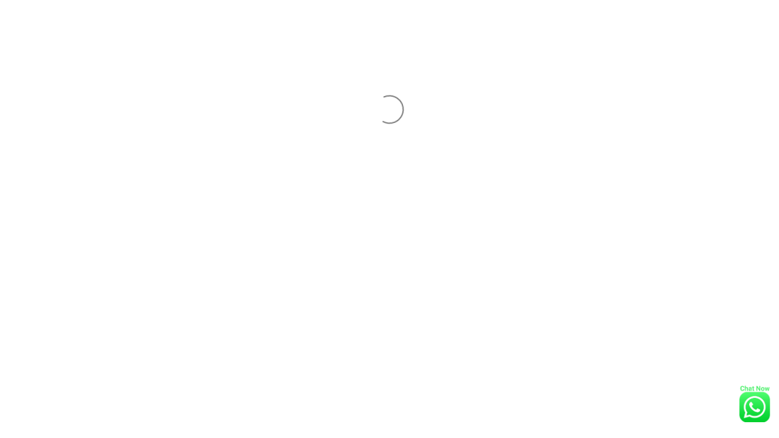

--- FILE ---
content_type: text/html; charset=utf-8
request_url: https://www.zanga.art/collections/phone-cases/products/%D9%88%D8%A7%D9%82%D9%81-%D8%B9%D9%84%D9%89-%D8%A8%D8%A7%D8%A8%D9%83%D9%85-%D9%88%D9%84%D9%87%D8%A7%D9%86-%D9%88%D9%85%D8%B3%D9%8A%D8%B1-%D9%85%D8%B3%D9%83%D8%A9-%D8%A8%D8%A7%D8%B1%D8%B2%D8%A9-1
body_size: 35049
content:
<!doctype html>
<html class="no-js" lang="en">
<head>
<script type="application/vnd.locksmith+json" data-locksmith>{"version":"v254","locked":false,"initialized":true,"scope":"product","access_granted":true,"access_denied":false,"requires_customer":false,"manual_lock":false,"remote_lock":false,"has_timeout":false,"remote_rendered":null,"hide_resource":false,"hide_links_to_resource":false,"transparent":true,"locks":{"all":[],"opened":[]},"keys":[],"keys_signature":"5bbb00d5ca5ec081b2e0342c02e18c34e589c21f88309a177a5fa241a14e7d6e","state":{"template":"product","theme":81000333444,"product":"واقف-على-بابكم-ولهان-ومسير-مسكة-بارزة-1","collection":"phone-cases","page":null,"blog":null,"article":null,"app":null},"now":1768648132,"path":"\/collections\/phone-cases\/products\/واقف-على-بابكم-ولهان-ومسير-مسكة-بارزة-1","locale_root_url":"\/","canonical_url":"https:\/\/www.zanga.art\/products\/%d9%88%d8%a7%d9%82%d9%81-%d8%b9%d9%84%d9%89-%d8%a8%d8%a7%d8%a8%d9%83%d9%85-%d9%88%d9%84%d9%87%d8%a7%d9%86-%d9%88%d9%85%d8%b3%d9%8a%d8%b1-%d9%85%d8%b3%d9%83%d8%a9-%d8%a8%d8%a7%d8%b1%d8%b2%d8%a9-1","customer_id":null,"customer_id_signature":"5bbb00d5ca5ec081b2e0342c02e18c34e589c21f88309a177a5fa241a14e7d6e","cart":null}</script><script data-locksmith>!function(){undefined;!function(){var s=window.Locksmith={},e=document.querySelector('script[type="application/vnd.locksmith+json"]'),n=e&&e.innerHTML;if(s.state={},s.util={},s.loading=!1,n)try{s.state=JSON.parse(n)}catch(d){}if(document.addEventListener&&document.querySelector){var o,a,i,t=[76,79,67,75,83,77,73,84,72,49,49],c=function(){a=t.slice(0)},l="style",r=function(e){e&&27!==e.keyCode&&"click"!==e.type||(document.removeEventListener("keydown",r),document.removeEventListener("click",r),o&&document.body.removeChild(o),o=null)};c(),document.addEventListener("keyup",function(e){if(e.keyCode===a[0]){if(clearTimeout(i),a.shift(),0<a.length)return void(i=setTimeout(c,1e3));c(),r(),(o=document.createElement("div"))[l].width="50%",o[l].maxWidth="1000px",o[l].height="85%",o[l].border="1px rgba(0, 0, 0, 0.2) solid",o[l].background="rgba(255, 255, 255, 0.99)",o[l].borderRadius="4px",o[l].position="fixed",o[l].top="50%",o[l].left="50%",o[l].transform="translateY(-50%) translateX(-50%)",o[l].boxShadow="0 2px 5px rgba(0, 0, 0, 0.3), 0 0 100vh 100vw rgba(0, 0, 0, 0.5)",o[l].zIndex="2147483645";var t=document.createElement("textarea");t.value=JSON.stringify(JSON.parse(n),null,2),t[l].border="none",t[l].display="block",t[l].boxSizing="border-box",t[l].width="100%",t[l].height="100%",t[l].background="transparent",t[l].padding="22px",t[l].fontFamily="monospace",t[l].fontSize="14px",t[l].color="#333",t[l].resize="none",t[l].outline="none",t.readOnly=!0,o.appendChild(t),document.body.appendChild(o),t.addEventListener("click",function(e){e.stopImmediatePropagation()}),t.select(),document.addEventListener("keydown",r),document.addEventListener("click",r)}})}s.isEmbedded=-1!==window.location.search.indexOf("_ab=0&_fd=0&_sc=1"),s.path=s.state.path||window.location.pathname,s.basePath=s.state.locale_root_url.concat("/apps/locksmith").replace(/^\/\//,"/"),s.reloading=!1,s.util.console=window.console||{log:function(){},error:function(){}},s.util.makeUrl=function(e,t){var n,o=s.basePath+e,a=[],i=s.cache();for(n in i)a.push(n+"="+encodeURIComponent(i[n]));for(n in t)a.push(n+"="+encodeURIComponent(t[n]));return s.state.customer_id&&(a.push("customer_id="+encodeURIComponent(s.state.customer_id)),a.push("customer_id_signature="+encodeURIComponent(s.state.customer_id_signature))),o+=(-1===o.indexOf("?")?"?":"&")+a.join("&")},s._initializeCallbacks=[],s.on=function(e,t){if("initialize"!==e)throw'Locksmith.on() currently only supports the "initialize" event';s._initializeCallbacks.push(t)},s.initializeSession=function(e){if(!s.isEmbedded){var t=!1,n=!0,o=!0;(e=e||{}).silent&&(o=n=!(t=!0)),s.ping({silent:t,spinner:n,reload:o,callback:function(){s._initializeCallbacks.forEach(function(e){e()})}})}},s.cache=function(e){var t={};try{var n=function a(e){return(document.cookie.match("(^|; )"+e+"=([^;]*)")||0)[2]};t=JSON.parse(decodeURIComponent(n("locksmith-params")||"{}"))}catch(d){}if(e){for(var o in e)t[o]=e[o];document.cookie="locksmith-params=; expires=Thu, 01 Jan 1970 00:00:00 GMT; path=/",document.cookie="locksmith-params="+encodeURIComponent(JSON.stringify(t))+"; path=/"}return t},s.cache.cart=s.state.cart,s.cache.cartLastSaved=null,s.params=s.cache(),s.util.reload=function(){s.reloading=!0;try{window.location.href=window.location.href.replace(/#.*/,"")}catch(d){s.util.console.error("Preferred reload method failed",d),window.location.reload()}},s.cache.saveCart=function(e){if(!s.cache.cart||s.cache.cart===s.cache.cartLastSaved)return e?e():null;var t=s.cache.cartLastSaved;s.cache.cartLastSaved=s.cache.cart,fetch("/cart/update.js",{method:"POST",headers:{"Content-Type":"application/json",Accept:"application/json"},body:JSON.stringify({attributes:{locksmith:s.cache.cart}})}).then(function(e){if(!e.ok)throw new Error("Cart update failed: "+e.status);return e.json()}).then(function(){e&&e()})["catch"](function(e){if(s.cache.cartLastSaved=t,!s.reloading)throw e})},s.util.spinnerHTML='<style>body{background:#FFF}@keyframes spin{from{transform:rotate(0deg)}to{transform:rotate(360deg)}}#loading{display:flex;width:100%;height:50vh;color:#777;align-items:center;justify-content:center}#loading .spinner{display:block;animation:spin 600ms linear infinite;position:relative;width:50px;height:50px}#loading .spinner-ring{stroke:currentColor;stroke-dasharray:100%;stroke-width:2px;stroke-linecap:round;fill:none}</style><div id="loading"><div class="spinner"><svg width="100%" height="100%"><svg preserveAspectRatio="xMinYMin"><circle class="spinner-ring" cx="50%" cy="50%" r="45%"></circle></svg></svg></div></div>',s.util.clobberBody=function(e){document.body.innerHTML=e},s.util.clobberDocument=function(e){e.responseText&&(e=e.responseText),document.documentElement&&document.removeChild(document.documentElement);var t=document.open("text/html","replace");t.writeln(e),t.close(),setTimeout(function(){var e=t.querySelector("[autofocus]");e&&e.focus()},100)},s.util.serializeForm=function(e){if(e&&"FORM"===e.nodeName){var t,n,o={};for(t=e.elements.length-1;0<=t;t-=1)if(""!==e.elements[t].name)switch(e.elements[t].nodeName){case"INPUT":switch(e.elements[t].type){default:case"text":case"hidden":case"password":case"button":case"reset":case"submit":o[e.elements[t].name]=e.elements[t].value;break;case"checkbox":case"radio":e.elements[t].checked&&(o[e.elements[t].name]=e.elements[t].value);break;case"file":}break;case"TEXTAREA":o[e.elements[t].name]=e.elements[t].value;break;case"SELECT":switch(e.elements[t].type){case"select-one":o[e.elements[t].name]=e.elements[t].value;break;case"select-multiple":for(n=e.elements[t].options.length-1;0<=n;n-=1)e.elements[t].options[n].selected&&(o[e.elements[t].name]=e.elements[t].options[n].value)}break;case"BUTTON":switch(e.elements[t].type){case"reset":case"submit":case"button":o[e.elements[t].name]=e.elements[t].value}}return o}},s.util.on=function(e,i,s,t){t=t||document;var c="locksmith-"+e+i,n=function(e){var t=e.target,n=e.target.parentElement,o=t&&t.className&&(t.className.baseVal||t.className)||"",a=n&&n.className&&(n.className.baseVal||n.className)||"";("string"==typeof o&&-1!==o.split(/\s+/).indexOf(i)||"string"==typeof a&&-1!==a.split(/\s+/).indexOf(i))&&!e[c]&&(e[c]=!0,s(e))};t.attachEvent?t.attachEvent(e,n):t.addEventListener(e,n,!1)},s.util.enableActions=function(e){s.util.on("click","locksmith-action",function(e){e.preventDefault();var t=e.target;t.dataset.confirmWith&&!confirm(t.dataset.confirmWith)||(t.disabled=!0,t.innerText=t.dataset.disableWith,s.post("/action",t.dataset.locksmithParams,{spinner:!1,type:"text",success:function(e){(e=JSON.parse(e.responseText)).message&&alert(e.message),s.util.reload()}}))},e)},s.util.inject=function(e,t){var n=["data","locksmith","append"];if(-1!==t.indexOf(n.join("-"))){var o=document.createElement("div");o.innerHTML=t,e.appendChild(o)}else e.innerHTML=t;var a,i,s=e.querySelectorAll("script");for(i=0;i<s.length;++i){a=s[i];var c=document.createElement("script");if(a.type&&(c.type=a.type),a.src)c.src=a.src;else{var l=document.createTextNode(a.innerHTML);c.appendChild(l)}e.appendChild(c)}var r=e.querySelector("[autofocus]");r&&r.focus()},s.post=function(e,t,n){!1!==(n=n||{}).spinner&&s.util.clobberBody(s.util.spinnerHTML);var o={};n.container===document?(o.layout=1,n.success=function(e){s.util.clobberDocument(e)}):n.container&&(o.layout=0,n.success=function(e){var t=document.getElementById(n.container);s.util.inject(t,e),t.id===t.firstChild.id&&t.parentElement.replaceChild(t.firstChild,t)}),n.form_type&&(t.form_type=n.form_type),n.include_layout_classes!==undefined&&(t.include_layout_classes=n.include_layout_classes),n.lock_id!==undefined&&(t.lock_id=n.lock_id),s.loading=!0;var a=s.util.makeUrl(e,o),i="json"===n.type||"text"===n.type;fetch(a,{method:"POST",headers:{"Content-Type":"application/json",Accept:i?"application/json":"text/html"},body:JSON.stringify(t)}).then(function(e){if(!e.ok)throw new Error("Request failed: "+e.status);return e.text()}).then(function(e){var t=n.success||s.util.clobberDocument;t(i?{responseText:e}:e)})["catch"](function(e){if(!s.reloading)if("dashboard.weglot.com"!==window.location.host){if(!n.silent)throw alert("Something went wrong! Please refresh and try again."),e;console.error(e)}else console.error(e)})["finally"](function(){s.loading=!1})},s.postResource=function(e,t){e.path=s.path,e.search=window.location.search,e.state=s.state,e.passcode&&(e.passcode=e.passcode.trim()),e.email&&(e.email=e.email.trim()),e.state.cart=s.cache.cart,e.locksmith_json=s.jsonTag,e.locksmith_json_signature=s.jsonTagSignature,s.post("/resource",e,t)},s.ping=function(e){if(!s.isEmbedded){e=e||{};var t=function(){e.reload?s.util.reload():"function"==typeof e.callback&&e.callback()};s.post("/ping",{path:s.path,search:window.location.search,state:s.state},{spinner:!!e.spinner,silent:"undefined"==typeof e.silent||e.silent,type:"text",success:function(e){e&&e.responseText?((e=JSON.parse(e.responseText)).messages&&0<e.messages.length&&s.showMessages(e.messages),e.cart&&s.cache.cart!==e.cart?(s.cache.cart=e.cart,s.cache.saveCart(function(){t(),e.cart&&e.cart.match(/^.+:/)&&s.util.reload()})):t()):console.error("[Locksmith] Invalid result in ping callback:",e)}})}},s.timeoutMonitor=function(){var e=s.cache.cart;s.ping({callback:function(){e!==s.cache.cart||setTimeout(function(){s.timeoutMonitor()},6e4)}})},s.showMessages=function(e){var t=document.createElement("div");t.style.position="fixed",t.style.left=0,t.style.right=0,t.style.bottom="-50px",t.style.opacity=0,t.style.background="#191919",t.style.color="#ddd",t.style.transition="bottom 0.2s, opacity 0.2s",t.style.zIndex=999999,t.innerHTML="        <style>          .locksmith-ab .locksmith-b { display: none; }          .locksmith-ab.toggled .locksmith-b { display: flex; }          .locksmith-ab.toggled .locksmith-a { display: none; }          .locksmith-flex { display: flex; flex-wrap: wrap; justify-content: space-between; align-items: center; padding: 10px 20px; }          .locksmith-message + .locksmith-message { border-top: 1px #555 solid; }          .locksmith-message a { color: inherit; font-weight: bold; }          .locksmith-message a:hover { color: inherit; opacity: 0.8; }          a.locksmith-ab-toggle { font-weight: inherit; text-decoration: underline; }          .locksmith-text { flex-grow: 1; }          .locksmith-cta { flex-grow: 0; text-align: right; }          .locksmith-cta button { transform: scale(0.8); transform-origin: left; }          .locksmith-cta > * { display: block; }          .locksmith-cta > * + * { margin-top: 10px; }          .locksmith-message a.locksmith-close { flex-grow: 0; text-decoration: none; margin-left: 15px; font-size: 30px; font-family: monospace; display: block; padding: 2px 10px; }                    @media screen and (max-width: 600px) {            .locksmith-wide-only { display: none !important; }            .locksmith-flex { padding: 0 15px; }            .locksmith-flex > * { margin-top: 5px; margin-bottom: 5px; }            .locksmith-cta { text-align: left; }          }                    @media screen and (min-width: 601px) {            .locksmith-narrow-only { display: none !important; }          }        </style>      "+e.map(function(e){return'<div class="locksmith-message">'+e+"</div>"}).join(""),document.body.appendChild(t),document.body.style.position="relative",document.body.parentElement.style.paddingBottom=t.offsetHeight+"px",setTimeout(function(){t.style.bottom=0,t.style.opacity=1},50),s.util.on("click","locksmith-ab-toggle",function(e){e.preventDefault();for(var t=e.target.parentElement;-1===t.className.split(" ").indexOf("locksmith-ab");)t=t.parentElement;-1!==t.className.split(" ").indexOf("toggled")?t.className=t.className.replace("toggled",""):t.className=t.className+" toggled"}),s.util.enableActions(t)}}()}();</script>
      <script data-locksmith>Locksmith.cache.cart=null</script>

  <script data-locksmith>Locksmith.jsonTag="{\"version\":\"v254\",\"locked\":false,\"initialized\":true,\"scope\":\"product\",\"access_granted\":true,\"access_denied\":false,\"requires_customer\":false,\"manual_lock\":false,\"remote_lock\":false,\"has_timeout\":false,\"remote_rendered\":null,\"hide_resource\":false,\"hide_links_to_resource\":false,\"transparent\":true,\"locks\":{\"all\":[],\"opened\":[]},\"keys\":[],\"keys_signature\":\"5bbb00d5ca5ec081b2e0342c02e18c34e589c21f88309a177a5fa241a14e7d6e\",\"state\":{\"template\":\"product\",\"theme\":81000333444,\"product\":\"واقف-على-بابكم-ولهان-ومسير-مسكة-بارزة-1\",\"collection\":\"phone-cases\",\"page\":null,\"blog\":null,\"article\":null,\"app\":null},\"now\":1768648132,\"path\":\"\\\/collections\\\/phone-cases\\\/products\\\/واقف-على-بابكم-ولهان-ومسير-مسكة-بارزة-1\",\"locale_root_url\":\"\\\/\",\"canonical_url\":\"https:\\\/\\\/www.zanga.art\\\/products\\\/%d9%88%d8%a7%d9%82%d9%81-%d8%b9%d9%84%d9%89-%d8%a8%d8%a7%d8%a8%d9%83%d9%85-%d9%88%d9%84%d9%87%d8%a7%d9%86-%d9%88%d9%85%d8%b3%d9%8a%d8%b1-%d9%85%d8%b3%d9%83%d8%a9-%d8%a8%d8%a7%d8%b1%d8%b2%d8%a9-1\",\"customer_id\":null,\"customer_id_signature\":\"5bbb00d5ca5ec081b2e0342c02e18c34e589c21f88309a177a5fa241a14e7d6e\",\"cart\":null}";Locksmith.jsonTagSignature="e96bef3fc41c3c7a66178b7f60e2996619a0ea7e94e7bfc20d7a52e6e7b428ba"</script>
<meta name="facebook-domain-verification" content="2tqmnd9wlytnscbh75rx11hir66rxf" />
<!-- Hotjar Tracking Code for https://www.zanga.art -->
<script>
    (function(h,o,t,j,a,r){
        h.hj=h.hj||function(){(h.hj.q=h.hj.q||[]).push(arguments)};
        h._hjSettings={hjid:5336570,hjsv:6};
        a=o.getElementsByTagName('head')[0];
        r=o.createElement('script');r.async=1;
        r.src=t+h._hjSettings.hjid+j+h._hjSettings.hjsv;
        a.appendChild(r);
    })(window,document,'https://static.hotjar.com/c/hotjar-','.js?sv=');
</script>
<!-- Google Tag Manager -->
<script>(function(w,d,s,l,i){w[l]=w[l]||[];w[l].push({'gtm.start':
new Date().getTime(),event:'gtm.js'});var f=d.getElementsByTagName(s)[0],
j=d.createElement(s),dl=l!='dataLayer'?'&l='+l:'';j.async=true;j.src=
'https://www.googletagmanager.com/gtm.js?id='+i+dl;f.parentNode.insertBefore(j,f);
})(window,document,'script','dataLayer','GTM-MKCHJPH');</script>
<!-- End Google Tag Manager -->

<!-- Google tag (gtag.js) -->
<script async src="https://www.googletagmanager.com/gtag/js?id=G-L9C4LEM07K"></script>
<script>
  window.dataLayer = window.dataLayer || [];
  function gtag(){dataLayer.push(arguments);}
  gtag('js', new Date());

  gtag('config', 'G-L9C4LEM07K');
</script>
  
  
 
  
  <meta charset="utf-8">
  <meta http-equiv="X-UA-Compatible" content="IE=edge,chrome=1">
  <meta name="viewport" content="width=device-width,initial-scale=1">
  <meta name="theme-color" content="#557B97">
  <link rel="canonical" href="https://www.zanga.art/products/%d9%88%d8%a7%d9%82%d9%81-%d8%b9%d9%84%d9%89-%d8%a8%d8%a7%d8%a8%d9%83%d9%85-%d9%88%d9%84%d9%87%d8%a7%d9%86-%d9%88%d9%85%d8%b3%d9%8a%d8%b1-%d9%85%d8%b3%d9%83%d8%a9-%d8%a8%d8%a7%d8%b1%d8%b2%d8%a9-1">
<meta name="p:domain_verify" content="9d4a5b4cb344df3ac697c3665b103d8d"/><title>واقف على بابكم ولهان ومسير - مسكة بارزة
&ndash; ZANGA | ART | LONDON</title><meta name="description" content="• Full 3D image wrap print surrounding every surface• Shockproof Rubber Liner• Matte Finish.">
<!-- /snippets/social-meta-tags.liquid -->




<meta property="og:site_name" content="ZANGA | ART | LONDON ">
<meta property="og:url" content="https://www.zanga.art/products/%d9%88%d8%a7%d9%82%d9%81-%d8%b9%d9%84%d9%89-%d8%a8%d8%a7%d8%a8%d9%83%d9%85-%d9%88%d9%84%d9%87%d8%a7%d9%86-%d9%88%d9%85%d8%b3%d9%8a%d8%b1-%d9%85%d8%b3%d9%83%d8%a9-%d8%a8%d8%a7%d8%b1%d8%b2%d8%a9-1"><meta property="og:title" content="واقف على بابكم ولهان ومسير - مسكة بارزة">
<meta property="og:type" content="product">
<meta property="og:description" content="• Full 3D image wrap print surrounding every surface• Shockproof Rubber Liner• Matte Finish.">

<meta property="og:price:amount" content="59.99">
<meta property="og:price:currency" content="GBP">

<meta property="og:image" content="http://www.zanga.art/cdn/shop/products/door-blue2_1024x1024_2x_5a4ea637-8a1c-4894-a0bd-bdf8da753b51_1200x1200.jpg?v=1631874155"><meta property="og:image" content="http://www.zanga.art/cdn/shop/products/i-Phone-12-Pro-Max-_6.7inch_-Tough-Case_c976802d-1752-4a67-ab1d-bb58df720955_1200x1200.jpg?v=1631874155">
<meta property="og:image:secure_url" content="https://www.zanga.art/cdn/shop/products/door-blue2_1024x1024_2x_5a4ea637-8a1c-4894-a0bd-bdf8da753b51_1200x1200.jpg?v=1631874155"><meta property="og:image:secure_url" content="https://www.zanga.art/cdn/shop/products/i-Phone-12-Pro-Max-_6.7inch_-Tough-Case_c976802d-1752-4a67-ab1d-bb58df720955_1200x1200.jpg?v=1631874155">


<meta name="twitter:card" content="summary_large_image"><meta name="twitter:title" content="واقف على بابكم ولهان ومسير - مسكة بارزة">
<meta name="twitter:description" content="• Full 3D image wrap print surrounding every surface• Shockproof Rubber Liner• Matte Finish.">


  <link href="//www.zanga.art/cdn/shop/t/1/assets/theme.scss.css?v=12599374384506479691703180756" rel="stylesheet" type="text/css" media="all" />

  <script>
    var theme = {
      breakpoints: {
        medium: 750,
        large: 990,
        widescreen: 1400
      },
      strings: {
        addToCart: "Add to cart",
        soldOut: "Sold out",
        unavailable: "Unavailable",
        regularPrice: "Regular price",
        salePrice: "Sale price",
        sale: "Sale",
        showMore: "Show More",
        showLess: "Show Less",
        addressError: "Error looking up that address",
        addressNoResults: "No results for that address",
        addressQueryLimit: "You have exceeded the Google API usage limit. Consider upgrading to a \u003ca href=\"https:\/\/developers.google.com\/maps\/premium\/usage-limits\"\u003ePremium Plan\u003c\/a\u003e.",
        authError: "There was a problem authenticating your Google Maps account.",
        newWindow: "Opens in a new window.",
        external: "Opens external website.",
        newWindowExternal: "Opens external website in a new window.",
        removeLabel: "Remove [product]",
        update: "Update",
        quantity: "Quantity",
        discountedTotal: "Discounted total",
        regularTotal: "Regular total",
        priceColumn: "See Price column for discount details.",
        quantityMinimumMessage: "Quantity must be 1 or more",
        cartError: "There was an error while updating your cart. Please try again.",
        removedItemMessage: "Removed \u003cspan class=\"cart__removed-product-details\"\u003e([quantity]) [link]\u003c\/span\u003e from your cart.",
        unitPrice: "Unit price",
        unitPriceSeparator: "per",
        oneCartCount: "1 item",
        otherCartCount: "[count] items",
        quantityLabel: "Quantity: [count]"
      },
      moneyFormat: "\u003cspan class=money\u003e£{{amount}}\u003c\/span\u003e",
      moneyFormatWithCurrency: "\u003cspan class=money\u003e£{{amount}} GBP\u003c\/span\u003e"
    }

    document.documentElement.className = document.documentElement.className.replace('no-js', 'js');
  </script><script src="//www.zanga.art/cdn/shop/t/1/assets/lazysizes.js?v=94224023136283657951577092098" async="async"></script>
  <script src="//www.zanga.art/cdn/shop/t/1/assets/vendor.js?v=12001839194546984181577092099" defer="defer"></script>
  <script src="//www.zanga.art/cdn/shop/t/1/assets/theme.js?v=3190015394565850101577092098" defer="defer"></script>

  <script>window.performance && window.performance.mark && window.performance.mark('shopify.content_for_header.start');</script><meta name="google-site-verification" content="i9IaEbsQAHK0z_SEW9d0SNZlrubMu7OAgn_U4TAzmAk">
<meta id="shopify-digital-wallet" name="shopify-digital-wallet" content="/28747694212/digital_wallets/dialog">
<meta name="shopify-checkout-api-token" content="e1e6c92e048f48d7606966d5d9fabd0d">
<meta id="in-context-paypal-metadata" data-shop-id="28747694212" data-venmo-supported="false" data-environment="production" data-locale="en_US" data-paypal-v4="true" data-currency="GBP">
<link rel="alternate" hreflang="x-default" href="https://www.zanga.art/products/%D9%88%D8%A7%D9%82%D9%81-%D8%B9%D9%84%D9%89-%D8%A8%D8%A7%D8%A8%D9%83%D9%85-%D9%88%D9%84%D9%87%D8%A7%D9%86-%D9%88%D9%85%D8%B3%D9%8A%D8%B1-%D9%85%D8%B3%D9%83%D8%A9-%D8%A8%D8%A7%D8%B1%D8%B2%D8%A9-1">
<link rel="alternate" hreflang="en" href="https://www.zanga.art/products/%D9%88%D8%A7%D9%82%D9%81-%D8%B9%D9%84%D9%89-%D8%A8%D8%A7%D8%A8%D9%83%D9%85-%D9%88%D9%84%D9%87%D8%A7%D9%86-%D9%88%D9%85%D8%B3%D9%8A%D8%B1-%D9%85%D8%B3%D9%83%D8%A9-%D8%A8%D8%A7%D8%B1%D8%B2%D8%A9-1">
<link rel="alternate" hreflang="ar" href="https://www.zanga.art/ar/products/%D9%88%D8%A7%D9%82%D9%81-%D8%B9%D9%84%D9%89-%D8%A8%D8%A7%D8%A8%D9%83%D9%85-%D9%88%D9%84%D9%87%D8%A7%D9%86-%D9%88%D9%85%D8%B3%D9%8A%D8%B1-%D9%85%D8%B3%D9%83%D8%A9-%D8%A8%D8%A7%D8%B1%D8%B2%D8%A9-1">
<link rel="alternate" type="application/json+oembed" href="https://www.zanga.art/products/%d9%88%d8%a7%d9%82%d9%81-%d8%b9%d9%84%d9%89-%d8%a8%d8%a7%d8%a8%d9%83%d9%85-%d9%88%d9%84%d9%87%d8%a7%d9%86-%d9%88%d9%85%d8%b3%d9%8a%d8%b1-%d9%85%d8%b3%d9%83%d8%a9-%d8%a8%d8%a7%d8%b1%d8%b2%d8%a9-1.oembed">
<script async="async" src="/checkouts/internal/preloads.js?locale=en-GB"></script>
<script id="apple-pay-shop-capabilities" type="application/json">{"shopId":28747694212,"countryCode":"GB","currencyCode":"GBP","merchantCapabilities":["supports3DS"],"merchantId":"gid:\/\/shopify\/Shop\/28747694212","merchantName":"ZANGA | ART | LONDON ","requiredBillingContactFields":["postalAddress","email","phone"],"requiredShippingContactFields":["postalAddress","email","phone"],"shippingType":"shipping","supportedNetworks":["visa","maestro","masterCard","amex"],"total":{"type":"pending","label":"ZANGA | ART | LONDON ","amount":"1.00"},"shopifyPaymentsEnabled":true,"supportsSubscriptions":true}</script>
<script id="shopify-features" type="application/json">{"accessToken":"e1e6c92e048f48d7606966d5d9fabd0d","betas":["rich-media-storefront-analytics"],"domain":"www.zanga.art","predictiveSearch":true,"shopId":28747694212,"locale":"en"}</script>
<script>var Shopify = Shopify || {};
Shopify.shop = "h-sannib.myshopify.com";
Shopify.locale = "en";
Shopify.currency = {"active":"GBP","rate":"1.0"};
Shopify.country = "GB";
Shopify.theme = {"name":"Debut","id":81000333444,"schema_name":"Debut","schema_version":"14.4.0","theme_store_id":796,"role":"main"};
Shopify.theme.handle = "null";
Shopify.theme.style = {"id":null,"handle":null};
Shopify.cdnHost = "www.zanga.art/cdn";
Shopify.routes = Shopify.routes || {};
Shopify.routes.root = "/";</script>
<script type="module">!function(o){(o.Shopify=o.Shopify||{}).modules=!0}(window);</script>
<script>!function(o){function n(){var o=[];function n(){o.push(Array.prototype.slice.apply(arguments))}return n.q=o,n}var t=o.Shopify=o.Shopify||{};t.loadFeatures=n(),t.autoloadFeatures=n()}(window);</script>
<script id="shop-js-analytics" type="application/json">{"pageType":"product"}</script>
<script defer="defer" async type="module" src="//www.zanga.art/cdn/shopifycloud/shop-js/modules/v2/client.init-shop-cart-sync_C5BV16lS.en.esm.js"></script>
<script defer="defer" async type="module" src="//www.zanga.art/cdn/shopifycloud/shop-js/modules/v2/chunk.common_CygWptCX.esm.js"></script>
<script type="module">
  await import("//www.zanga.art/cdn/shopifycloud/shop-js/modules/v2/client.init-shop-cart-sync_C5BV16lS.en.esm.js");
await import("//www.zanga.art/cdn/shopifycloud/shop-js/modules/v2/chunk.common_CygWptCX.esm.js");

  window.Shopify.SignInWithShop?.initShopCartSync?.({"fedCMEnabled":true,"windoidEnabled":true});

</script>
<script id="__st">var __st={"a":28747694212,"offset":0,"reqid":"42551243-939a-4ca7-837c-35de14f9f9e9-1768648132","pageurl":"www.zanga.art\/collections\/phone-cases\/products\/%D9%88%D8%A7%D9%82%D9%81-%D8%B9%D9%84%D9%89-%D8%A8%D8%A7%D8%A8%D9%83%D9%85-%D9%88%D9%84%D9%87%D8%A7%D9%86-%D9%88%D9%85%D8%B3%D9%8A%D8%B1-%D9%85%D8%B3%D9%83%D8%A9-%D8%A8%D8%A7%D8%B1%D8%B2%D8%A9-1","u":"7b2e39b68a51","p":"product","rtyp":"product","rid":6613766865028};</script>
<script>window.ShopifyPaypalV4VisibilityTracking = true;</script>
<script id="captcha-bootstrap">!function(){'use strict';const t='contact',e='account',n='new_comment',o=[[t,t],['blogs',n],['comments',n],[t,'customer']],c=[[e,'customer_login'],[e,'guest_login'],[e,'recover_customer_password'],[e,'create_customer']],r=t=>t.map((([t,e])=>`form[action*='/${t}']:not([data-nocaptcha='true']) input[name='form_type'][value='${e}']`)).join(','),a=t=>()=>t?[...document.querySelectorAll(t)].map((t=>t.form)):[];function s(){const t=[...o],e=r(t);return a(e)}const i='password',u='form_key',d=['recaptcha-v3-token','g-recaptcha-response','h-captcha-response',i],f=()=>{try{return window.sessionStorage}catch{return}},m='__shopify_v',_=t=>t.elements[u];function p(t,e,n=!1){try{const o=window.sessionStorage,c=JSON.parse(o.getItem(e)),{data:r}=function(t){const{data:e,action:n}=t;return t[m]||n?{data:e,action:n}:{data:t,action:n}}(c);for(const[e,n]of Object.entries(r))t.elements[e]&&(t.elements[e].value=n);n&&o.removeItem(e)}catch(o){console.error('form repopulation failed',{error:o})}}const l='form_type',E='cptcha';function T(t){t.dataset[E]=!0}const w=window,h=w.document,L='Shopify',v='ce_forms',y='captcha';let A=!1;((t,e)=>{const n=(g='f06e6c50-85a8-45c8-87d0-21a2b65856fe',I='https://cdn.shopify.com/shopifycloud/storefront-forms-hcaptcha/ce_storefront_forms_captcha_hcaptcha.v1.5.2.iife.js',D={infoText:'Protected by hCaptcha',privacyText:'Privacy',termsText:'Terms'},(t,e,n)=>{const o=w[L][v],c=o.bindForm;if(c)return c(t,g,e,D).then(n);var r;o.q.push([[t,g,e,D],n]),r=I,A||(h.body.append(Object.assign(h.createElement('script'),{id:'captcha-provider',async:!0,src:r})),A=!0)});var g,I,D;w[L]=w[L]||{},w[L][v]=w[L][v]||{},w[L][v].q=[],w[L][y]=w[L][y]||{},w[L][y].protect=function(t,e){n(t,void 0,e),T(t)},Object.freeze(w[L][y]),function(t,e,n,w,h,L){const[v,y,A,g]=function(t,e,n){const i=e?o:[],u=t?c:[],d=[...i,...u],f=r(d),m=r(i),_=r(d.filter((([t,e])=>n.includes(e))));return[a(f),a(m),a(_),s()]}(w,h,L),I=t=>{const e=t.target;return e instanceof HTMLFormElement?e:e&&e.form},D=t=>v().includes(t);t.addEventListener('submit',(t=>{const e=I(t);if(!e)return;const n=D(e)&&!e.dataset.hcaptchaBound&&!e.dataset.recaptchaBound,o=_(e),c=g().includes(e)&&(!o||!o.value);(n||c)&&t.preventDefault(),c&&!n&&(function(t){try{if(!f())return;!function(t){const e=f();if(!e)return;const n=_(t);if(!n)return;const o=n.value;o&&e.removeItem(o)}(t);const e=Array.from(Array(32),(()=>Math.random().toString(36)[2])).join('');!function(t,e){_(t)||t.append(Object.assign(document.createElement('input'),{type:'hidden',name:u})),t.elements[u].value=e}(t,e),function(t,e){const n=f();if(!n)return;const o=[...t.querySelectorAll(`input[type='${i}']`)].map((({name:t})=>t)),c=[...d,...o],r={};for(const[a,s]of new FormData(t).entries())c.includes(a)||(r[a]=s);n.setItem(e,JSON.stringify({[m]:1,action:t.action,data:r}))}(t,e)}catch(e){console.error('failed to persist form',e)}}(e),e.submit())}));const S=(t,e)=>{t&&!t.dataset[E]&&(n(t,e.some((e=>e===t))),T(t))};for(const o of['focusin','change'])t.addEventListener(o,(t=>{const e=I(t);D(e)&&S(e,y())}));const B=e.get('form_key'),M=e.get(l),P=B&&M;t.addEventListener('DOMContentLoaded',(()=>{const t=y();if(P)for(const e of t)e.elements[l].value===M&&p(e,B);[...new Set([...A(),...v().filter((t=>'true'===t.dataset.shopifyCaptcha))])].forEach((e=>S(e,t)))}))}(h,new URLSearchParams(w.location.search),n,t,e,['guest_login'])})(!0,!0)}();</script>
<script integrity="sha256-4kQ18oKyAcykRKYeNunJcIwy7WH5gtpwJnB7kiuLZ1E=" data-source-attribution="shopify.loadfeatures" defer="defer" src="//www.zanga.art/cdn/shopifycloud/storefront/assets/storefront/load_feature-a0a9edcb.js" crossorigin="anonymous"></script>
<script data-source-attribution="shopify.dynamic_checkout.dynamic.init">var Shopify=Shopify||{};Shopify.PaymentButton=Shopify.PaymentButton||{isStorefrontPortableWallets:!0,init:function(){window.Shopify.PaymentButton.init=function(){};var t=document.createElement("script");t.src="https://www.zanga.art/cdn/shopifycloud/portable-wallets/latest/portable-wallets.en.js",t.type="module",document.head.appendChild(t)}};
</script>
<script data-source-attribution="shopify.dynamic_checkout.buyer_consent">
  function portableWalletsHideBuyerConsent(e){var t=document.getElementById("shopify-buyer-consent"),n=document.getElementById("shopify-subscription-policy-button");t&&n&&(t.classList.add("hidden"),t.setAttribute("aria-hidden","true"),n.removeEventListener("click",e))}function portableWalletsShowBuyerConsent(e){var t=document.getElementById("shopify-buyer-consent"),n=document.getElementById("shopify-subscription-policy-button");t&&n&&(t.classList.remove("hidden"),t.removeAttribute("aria-hidden"),n.addEventListener("click",e))}window.Shopify?.PaymentButton&&(window.Shopify.PaymentButton.hideBuyerConsent=portableWalletsHideBuyerConsent,window.Shopify.PaymentButton.showBuyerConsent=portableWalletsShowBuyerConsent);
</script>
<script>
  function portableWalletsCleanup(e){e&&e.src&&console.error("Failed to load portable wallets script "+e.src);var t=document.querySelectorAll("shopify-accelerated-checkout .shopify-payment-button__skeleton, shopify-accelerated-checkout-cart .wallet-cart-button__skeleton"),e=document.getElementById("shopify-buyer-consent");for(let e=0;e<t.length;e++)t[e].remove();e&&e.remove()}function portableWalletsNotLoadedAsModule(e){e instanceof ErrorEvent&&"string"==typeof e.message&&e.message.includes("import.meta")&&"string"==typeof e.filename&&e.filename.includes("portable-wallets")&&(window.removeEventListener("error",portableWalletsNotLoadedAsModule),window.Shopify.PaymentButton.failedToLoad=e,"loading"===document.readyState?document.addEventListener("DOMContentLoaded",window.Shopify.PaymentButton.init):window.Shopify.PaymentButton.init())}window.addEventListener("error",portableWalletsNotLoadedAsModule);
</script>

<script type="module" src="https://www.zanga.art/cdn/shopifycloud/portable-wallets/latest/portable-wallets.en.js" onError="portableWalletsCleanup(this)" crossorigin="anonymous"></script>
<script nomodule>
  document.addEventListener("DOMContentLoaded", portableWalletsCleanup);
</script>

<link id="shopify-accelerated-checkout-styles" rel="stylesheet" media="screen" href="https://www.zanga.art/cdn/shopifycloud/portable-wallets/latest/accelerated-checkout-backwards-compat.css" crossorigin="anonymous">
<style id="shopify-accelerated-checkout-cart">
        #shopify-buyer-consent {
  margin-top: 1em;
  display: inline-block;
  width: 100%;
}

#shopify-buyer-consent.hidden {
  display: none;
}

#shopify-subscription-policy-button {
  background: none;
  border: none;
  padding: 0;
  text-decoration: underline;
  font-size: inherit;
  cursor: pointer;
}

#shopify-subscription-policy-button::before {
  box-shadow: none;
}

      </style>

<script>window.performance && window.performance.mark && window.performance.mark('shopify.content_for_header.end');</script>
  <script src="https://shopoe.net/app.js"></script>
  <!-- teeinblue scripts. DON'T MODIFY!!! -->









<script id="teeinblue-product-data">
window.TeeInBlueCampaign = {
    
    isTeeInBlueProduct: false,
};
</script>

<script type="text/javascript" src="https://sdk.teeinblue.com/shopify/app-v1.js?token=hRb4j94j0NPHxEJJQ6wVcGopkzy8w1H6&shop=h-sannib.myshopify.com" defer="defer"></script><!-- teeinblue scripts end. -->

<script>
window.mlvedaShopCurrency = "GBP";
window.shopCurrency = "GBP";
window.supported_currencies = "GBP AED EUR QAR SAR USD CAD INR KWD LBP BHD OMR TRY";
</script><!-- "snippets/hulkcode_common.liquid" was not rendered, the associated app was uninstalled --><script src='https://ha-product-option.nyc3.digitaloceanspaces.com/assets/api/v2-beta/hulkcode.js?1768648132' defer='defer'></script><!-- BEGIN app block: shopify://apps/textbox-by-textify/blocks/app-embed/b5626f69-87af-4a23-ada4-1674452f85d0 --><script>console.log("Textify v1.06")</script>


<script>
  const primaryScript = document.createElement('script');
  primaryScript.src = "https://textify-cdn.com/textbox.js";
  primaryScript.defer = true;

  primaryScript.onerror = function () {
    const fallbackScript = document.createElement('script');
    fallbackScript.src = "https://cdn.shopify.com/s/files/1/0817/9846/3789/files/textbox.js";
    fallbackScript.defer = true;
    document.head.appendChild(fallbackScript);
  };
  document.head.appendChild(primaryScript);
</script>

<!-- END app block --><script src="https://cdn.shopify.com/extensions/0199fc45-6069-7e65-a6d2-b85c23e94216/vista-whatsapp-chat-82/assets/wa-chat.js" type="text/javascript" defer="defer"></script>
<link href="https://cdn.shopify.com/extensions/0199fc45-6069-7e65-a6d2-b85c23e94216/vista-whatsapp-chat-82/assets/wa.css" rel="stylesheet" type="text/css" media="all">
<link href="https://monorail-edge.shopifysvc.com" rel="dns-prefetch">
<script>(function(){if ("sendBeacon" in navigator && "performance" in window) {try {var session_token_from_headers = performance.getEntriesByType('navigation')[0].serverTiming.find(x => x.name == '_s').description;} catch {var session_token_from_headers = undefined;}var session_cookie_matches = document.cookie.match(/_shopify_s=([^;]*)/);var session_token_from_cookie = session_cookie_matches && session_cookie_matches.length === 2 ? session_cookie_matches[1] : "";var session_token = session_token_from_headers || session_token_from_cookie || "";function handle_abandonment_event(e) {var entries = performance.getEntries().filter(function(entry) {return /monorail-edge.shopifysvc.com/.test(entry.name);});if (!window.abandonment_tracked && entries.length === 0) {window.abandonment_tracked = true;var currentMs = Date.now();var navigation_start = performance.timing.navigationStart;var payload = {shop_id: 28747694212,url: window.location.href,navigation_start,duration: currentMs - navigation_start,session_token,page_type: "product"};window.navigator.sendBeacon("https://monorail-edge.shopifysvc.com/v1/produce", JSON.stringify({schema_id: "online_store_buyer_site_abandonment/1.1",payload: payload,metadata: {event_created_at_ms: currentMs,event_sent_at_ms: currentMs}}));}}window.addEventListener('pagehide', handle_abandonment_event);}}());</script>
<script id="web-pixels-manager-setup">(function e(e,d,r,n,o){if(void 0===o&&(o={}),!Boolean(null===(a=null===(i=window.Shopify)||void 0===i?void 0:i.analytics)||void 0===a?void 0:a.replayQueue)){var i,a;window.Shopify=window.Shopify||{};var t=window.Shopify;t.analytics=t.analytics||{};var s=t.analytics;s.replayQueue=[],s.publish=function(e,d,r){return s.replayQueue.push([e,d,r]),!0};try{self.performance.mark("wpm:start")}catch(e){}var l=function(){var e={modern:/Edge?\/(1{2}[4-9]|1[2-9]\d|[2-9]\d{2}|\d{4,})\.\d+(\.\d+|)|Firefox\/(1{2}[4-9]|1[2-9]\d|[2-9]\d{2}|\d{4,})\.\d+(\.\d+|)|Chrom(ium|e)\/(9{2}|\d{3,})\.\d+(\.\d+|)|(Maci|X1{2}).+ Version\/(15\.\d+|(1[6-9]|[2-9]\d|\d{3,})\.\d+)([,.]\d+|)( \(\w+\)|)( Mobile\/\w+|) Safari\/|Chrome.+OPR\/(9{2}|\d{3,})\.\d+\.\d+|(CPU[ +]OS|iPhone[ +]OS|CPU[ +]iPhone|CPU IPhone OS|CPU iPad OS)[ +]+(15[._]\d+|(1[6-9]|[2-9]\d|\d{3,})[._]\d+)([._]\d+|)|Android:?[ /-](13[3-9]|1[4-9]\d|[2-9]\d{2}|\d{4,})(\.\d+|)(\.\d+|)|Android.+Firefox\/(13[5-9]|1[4-9]\d|[2-9]\d{2}|\d{4,})\.\d+(\.\d+|)|Android.+Chrom(ium|e)\/(13[3-9]|1[4-9]\d|[2-9]\d{2}|\d{4,})\.\d+(\.\d+|)|SamsungBrowser\/([2-9]\d|\d{3,})\.\d+/,legacy:/Edge?\/(1[6-9]|[2-9]\d|\d{3,})\.\d+(\.\d+|)|Firefox\/(5[4-9]|[6-9]\d|\d{3,})\.\d+(\.\d+|)|Chrom(ium|e)\/(5[1-9]|[6-9]\d|\d{3,})\.\d+(\.\d+|)([\d.]+$|.*Safari\/(?![\d.]+ Edge\/[\d.]+$))|(Maci|X1{2}).+ Version\/(10\.\d+|(1[1-9]|[2-9]\d|\d{3,})\.\d+)([,.]\d+|)( \(\w+\)|)( Mobile\/\w+|) Safari\/|Chrome.+OPR\/(3[89]|[4-9]\d|\d{3,})\.\d+\.\d+|(CPU[ +]OS|iPhone[ +]OS|CPU[ +]iPhone|CPU IPhone OS|CPU iPad OS)[ +]+(10[._]\d+|(1[1-9]|[2-9]\d|\d{3,})[._]\d+)([._]\d+|)|Android:?[ /-](13[3-9]|1[4-9]\d|[2-9]\d{2}|\d{4,})(\.\d+|)(\.\d+|)|Mobile Safari.+OPR\/([89]\d|\d{3,})\.\d+\.\d+|Android.+Firefox\/(13[5-9]|1[4-9]\d|[2-9]\d{2}|\d{4,})\.\d+(\.\d+|)|Android.+Chrom(ium|e)\/(13[3-9]|1[4-9]\d|[2-9]\d{2}|\d{4,})\.\d+(\.\d+|)|Android.+(UC? ?Browser|UCWEB|U3)[ /]?(15\.([5-9]|\d{2,})|(1[6-9]|[2-9]\d|\d{3,})\.\d+)\.\d+|SamsungBrowser\/(5\.\d+|([6-9]|\d{2,})\.\d+)|Android.+MQ{2}Browser\/(14(\.(9|\d{2,})|)|(1[5-9]|[2-9]\d|\d{3,})(\.\d+|))(\.\d+|)|K[Aa][Ii]OS\/(3\.\d+|([4-9]|\d{2,})\.\d+)(\.\d+|)/},d=e.modern,r=e.legacy,n=navigator.userAgent;return n.match(d)?"modern":n.match(r)?"legacy":"unknown"}(),u="modern"===l?"modern":"legacy",c=(null!=n?n:{modern:"",legacy:""})[u],f=function(e){return[e.baseUrl,"/wpm","/b",e.hashVersion,"modern"===e.buildTarget?"m":"l",".js"].join("")}({baseUrl:d,hashVersion:r,buildTarget:u}),m=function(e){var d=e.version,r=e.bundleTarget,n=e.surface,o=e.pageUrl,i=e.monorailEndpoint;return{emit:function(e){var a=e.status,t=e.errorMsg,s=(new Date).getTime(),l=JSON.stringify({metadata:{event_sent_at_ms:s},events:[{schema_id:"web_pixels_manager_load/3.1",payload:{version:d,bundle_target:r,page_url:o,status:a,surface:n,error_msg:t},metadata:{event_created_at_ms:s}}]});if(!i)return console&&console.warn&&console.warn("[Web Pixels Manager] No Monorail endpoint provided, skipping logging."),!1;try{return self.navigator.sendBeacon.bind(self.navigator)(i,l)}catch(e){}var u=new XMLHttpRequest;try{return u.open("POST",i,!0),u.setRequestHeader("Content-Type","text/plain"),u.send(l),!0}catch(e){return console&&console.warn&&console.warn("[Web Pixels Manager] Got an unhandled error while logging to Monorail."),!1}}}}({version:r,bundleTarget:l,surface:e.surface,pageUrl:self.location.href,monorailEndpoint:e.monorailEndpoint});try{o.browserTarget=l,function(e){var d=e.src,r=e.async,n=void 0===r||r,o=e.onload,i=e.onerror,a=e.sri,t=e.scriptDataAttributes,s=void 0===t?{}:t,l=document.createElement("script"),u=document.querySelector("head"),c=document.querySelector("body");if(l.async=n,l.src=d,a&&(l.integrity=a,l.crossOrigin="anonymous"),s)for(var f in s)if(Object.prototype.hasOwnProperty.call(s,f))try{l.dataset[f]=s[f]}catch(e){}if(o&&l.addEventListener("load",o),i&&l.addEventListener("error",i),u)u.appendChild(l);else{if(!c)throw new Error("Did not find a head or body element to append the script");c.appendChild(l)}}({src:f,async:!0,onload:function(){if(!function(){var e,d;return Boolean(null===(d=null===(e=window.Shopify)||void 0===e?void 0:e.analytics)||void 0===d?void 0:d.initialized)}()){var d=window.webPixelsManager.init(e)||void 0;if(d){var r=window.Shopify.analytics;r.replayQueue.forEach((function(e){var r=e[0],n=e[1],o=e[2];d.publishCustomEvent(r,n,o)})),r.replayQueue=[],r.publish=d.publishCustomEvent,r.visitor=d.visitor,r.initialized=!0}}},onerror:function(){return m.emit({status:"failed",errorMsg:"".concat(f," has failed to load")})},sri:function(e){var d=/^sha384-[A-Za-z0-9+/=]+$/;return"string"==typeof e&&d.test(e)}(c)?c:"",scriptDataAttributes:o}),m.emit({status:"loading"})}catch(e){m.emit({status:"failed",errorMsg:(null==e?void 0:e.message)||"Unknown error"})}}})({shopId: 28747694212,storefrontBaseUrl: "https://www.zanga.art",extensionsBaseUrl: "https://extensions.shopifycdn.com/cdn/shopifycloud/web-pixels-manager",monorailEndpoint: "https://monorail-edge.shopifysvc.com/unstable/produce_batch",surface: "storefront-renderer",enabledBetaFlags: ["2dca8a86"],webPixelsConfigList: [{"id":"1499791741","configuration":"{\"pixel_id\":\"649882514285705\",\"pixel_type\":\"facebook_pixel\"}","eventPayloadVersion":"v1","runtimeContext":"OPEN","scriptVersion":"ca16bc87fe92b6042fbaa3acc2fbdaa6","type":"APP","apiClientId":2329312,"privacyPurposes":["ANALYTICS","MARKETING","SALE_OF_DATA"],"dataSharingAdjustments":{"protectedCustomerApprovalScopes":["read_customer_address","read_customer_email","read_customer_name","read_customer_personal_data","read_customer_phone"]}},{"id":"942113149","configuration":"{\"config\":\"{\\\"pixel_id\\\":\\\"GT-5RMB4FN\\\",\\\"target_country\\\":\\\"GB\\\",\\\"gtag_events\\\":[{\\\"type\\\":\\\"purchase\\\",\\\"action_label\\\":\\\"MC-P42N4YMQNT\\\"},{\\\"type\\\":\\\"page_view\\\",\\\"action_label\\\":\\\"MC-P42N4YMQNT\\\"},{\\\"type\\\":\\\"view_item\\\",\\\"action_label\\\":\\\"MC-P42N4YMQNT\\\"}],\\\"enable_monitoring_mode\\\":false}\"}","eventPayloadVersion":"v1","runtimeContext":"OPEN","scriptVersion":"b2a88bafab3e21179ed38636efcd8a93","type":"APP","apiClientId":1780363,"privacyPurposes":[],"dataSharingAdjustments":{"protectedCustomerApprovalScopes":["read_customer_address","read_customer_email","read_customer_name","read_customer_personal_data","read_customer_phone"]}},{"id":"201228669","eventPayloadVersion":"v1","runtimeContext":"LAX","scriptVersion":"1","type":"CUSTOM","privacyPurposes":["ANALYTICS"],"name":"Google Analytics tag (migrated)"},{"id":"shopify-app-pixel","configuration":"{}","eventPayloadVersion":"v1","runtimeContext":"STRICT","scriptVersion":"0450","apiClientId":"shopify-pixel","type":"APP","privacyPurposes":["ANALYTICS","MARKETING"]},{"id":"shopify-custom-pixel","eventPayloadVersion":"v1","runtimeContext":"LAX","scriptVersion":"0450","apiClientId":"shopify-pixel","type":"CUSTOM","privacyPurposes":["ANALYTICS","MARKETING"]}],isMerchantRequest: false,initData: {"shop":{"name":"ZANGA | ART | LONDON ","paymentSettings":{"currencyCode":"GBP"},"myshopifyDomain":"h-sannib.myshopify.com","countryCode":"GB","storefrontUrl":"https:\/\/www.zanga.art"},"customer":null,"cart":null,"checkout":null,"productVariants":[{"price":{"amount":59.99,"currencyCode":"GBP"},"product":{"title":"واقف على بابكم ولهان ومسير - مسكة بارزة","vendor":"H.SANNIB","id":"6613766865028","untranslatedTitle":"واقف على بابكم ولهان ومسير - مسكة بارزة","url":"\/products\/%D9%88%D8%A7%D9%82%D9%81-%D8%B9%D9%84%D9%89-%D8%A8%D8%A7%D8%A8%D9%83%D9%85-%D9%88%D9%84%D9%87%D8%A7%D9%86-%D9%88%D9%85%D8%B3%D9%8A%D8%B1-%D9%85%D8%B3%D9%83%D8%A9-%D8%A8%D8%A7%D8%B1%D8%B2%D8%A9-1","type":""},"id":"41244595257476","image":{"src":"\/\/www.zanga.art\/cdn\/shop\/products\/door-blue2_1024x1024_2x_5a4ea637-8a1c-4894-a0bd-bdf8da753b51.jpg?v=1631874155"},"sku":null,"title":"Apple iPhone 11","untranslatedTitle":"Apple iPhone 11"},{"price":{"amount":59.99,"currencyCode":"GBP"},"product":{"title":"واقف على بابكم ولهان ومسير - مسكة بارزة","vendor":"H.SANNIB","id":"6613766865028","untranslatedTitle":"واقف على بابكم ولهان ومسير - مسكة بارزة","url":"\/products\/%D9%88%D8%A7%D9%82%D9%81-%D8%B9%D9%84%D9%89-%D8%A8%D8%A7%D8%A8%D9%83%D9%85-%D9%88%D9%84%D9%87%D8%A7%D9%86-%D9%88%D9%85%D8%B3%D9%8A%D8%B1-%D9%85%D8%B3%D9%83%D8%A9-%D8%A8%D8%A7%D8%B1%D8%B2%D8%A9-1","type":""},"id":"41244595290244","image":{"src":"\/\/www.zanga.art\/cdn\/shop\/products\/door-blue2_1024x1024_2x_5a4ea637-8a1c-4894-a0bd-bdf8da753b51.jpg?v=1631874155"},"sku":null,"title":"Apple iPhone 11 Pro","untranslatedTitle":"Apple iPhone 11 Pro"},{"price":{"amount":59.99,"currencyCode":"GBP"},"product":{"title":"واقف على بابكم ولهان ومسير - مسكة بارزة","vendor":"H.SANNIB","id":"6613766865028","untranslatedTitle":"واقف على بابكم ولهان ومسير - مسكة بارزة","url":"\/products\/%D9%88%D8%A7%D9%82%D9%81-%D8%B9%D9%84%D9%89-%D8%A8%D8%A7%D8%A8%D9%83%D9%85-%D9%88%D9%84%D9%87%D8%A7%D9%86-%D9%88%D9%85%D8%B3%D9%8A%D8%B1-%D9%85%D8%B3%D9%83%D8%A9-%D8%A8%D8%A7%D8%B1%D8%B2%D8%A9-1","type":""},"id":"41244595323012","image":{"src":"\/\/www.zanga.art\/cdn\/shop\/products\/door-blue2_1024x1024_2x_5a4ea637-8a1c-4894-a0bd-bdf8da753b51.jpg?v=1631874155"},"sku":null,"title":"Apple iPhone 11 Pro Max","untranslatedTitle":"Apple iPhone 11 Pro Max"},{"price":{"amount":59.99,"currencyCode":"GBP"},"product":{"title":"واقف على بابكم ولهان ومسير - مسكة بارزة","vendor":"H.SANNIB","id":"6613766865028","untranslatedTitle":"واقف على بابكم ولهان ومسير - مسكة بارزة","url":"\/products\/%D9%88%D8%A7%D9%82%D9%81-%D8%B9%D9%84%D9%89-%D8%A8%D8%A7%D8%A8%D9%83%D9%85-%D9%88%D9%84%D9%87%D8%A7%D9%86-%D9%88%D9%85%D8%B3%D9%8A%D8%B1-%D9%85%D8%B3%D9%83%D8%A9-%D8%A8%D8%A7%D8%B1%D8%B2%D8%A9-1","type":""},"id":"41244595355780","image":{"src":"\/\/www.zanga.art\/cdn\/shop\/products\/door-blue2_1024x1024_2x_5a4ea637-8a1c-4894-a0bd-bdf8da753b51.jpg?v=1631874155"},"sku":null,"title":"Apple iPhone 12","untranslatedTitle":"Apple iPhone 12"},{"price":{"amount":59.99,"currencyCode":"GBP"},"product":{"title":"واقف على بابكم ولهان ومسير - مسكة بارزة","vendor":"H.SANNIB","id":"6613766865028","untranslatedTitle":"واقف على بابكم ولهان ومسير - مسكة بارزة","url":"\/products\/%D9%88%D8%A7%D9%82%D9%81-%D8%B9%D9%84%D9%89-%D8%A8%D8%A7%D8%A8%D9%83%D9%85-%D9%88%D9%84%D9%87%D8%A7%D9%86-%D9%88%D9%85%D8%B3%D9%8A%D8%B1-%D9%85%D8%B3%D9%83%D8%A9-%D8%A8%D8%A7%D8%B1%D8%B2%D8%A9-1","type":""},"id":"41244595388548","image":{"src":"\/\/www.zanga.art\/cdn\/shop\/products\/door-blue2_1024x1024_2x_5a4ea637-8a1c-4894-a0bd-bdf8da753b51.jpg?v=1631874155"},"sku":null,"title":"Apple iPhone 12 Mini","untranslatedTitle":"Apple iPhone 12 Mini"},{"price":{"amount":59.99,"currencyCode":"GBP"},"product":{"title":"واقف على بابكم ولهان ومسير - مسكة بارزة","vendor":"H.SANNIB","id":"6613766865028","untranslatedTitle":"واقف على بابكم ولهان ومسير - مسكة بارزة","url":"\/products\/%D9%88%D8%A7%D9%82%D9%81-%D8%B9%D9%84%D9%89-%D8%A8%D8%A7%D8%A8%D9%83%D9%85-%D9%88%D9%84%D9%87%D8%A7%D9%86-%D9%88%D9%85%D8%B3%D9%8A%D8%B1-%D9%85%D8%B3%D9%83%D8%A9-%D8%A8%D8%A7%D8%B1%D8%B2%D8%A9-1","type":""},"id":"41244595421316","image":{"src":"\/\/www.zanga.art\/cdn\/shop\/products\/door-blue2_1024x1024_2x_5a4ea637-8a1c-4894-a0bd-bdf8da753b51.jpg?v=1631874155"},"sku":null,"title":"Apple iPhone 12 Pro","untranslatedTitle":"Apple iPhone 12 Pro"},{"price":{"amount":59.99,"currencyCode":"GBP"},"product":{"title":"واقف على بابكم ولهان ومسير - مسكة بارزة","vendor":"H.SANNIB","id":"6613766865028","untranslatedTitle":"واقف على بابكم ولهان ومسير - مسكة بارزة","url":"\/products\/%D9%88%D8%A7%D9%82%D9%81-%D8%B9%D9%84%D9%89-%D8%A8%D8%A7%D8%A8%D9%83%D9%85-%D9%88%D9%84%D9%87%D8%A7%D9%86-%D9%88%D9%85%D8%B3%D9%8A%D8%B1-%D9%85%D8%B3%D9%83%D8%A9-%D8%A8%D8%A7%D8%B1%D8%B2%D8%A9-1","type":""},"id":"41244595454084","image":{"src":"\/\/www.zanga.art\/cdn\/shop\/products\/door-blue2_1024x1024_2x_5a4ea637-8a1c-4894-a0bd-bdf8da753b51.jpg?v=1631874155"},"sku":null,"title":"Apple iPhone 12 Pro Max","untranslatedTitle":"Apple iPhone 12 Pro Max"},{"price":{"amount":59.99,"currencyCode":"GBP"},"product":{"title":"واقف على بابكم ولهان ومسير - مسكة بارزة","vendor":"H.SANNIB","id":"6613766865028","untranslatedTitle":"واقف على بابكم ولهان ومسير - مسكة بارزة","url":"\/products\/%D9%88%D8%A7%D9%82%D9%81-%D8%B9%D9%84%D9%89-%D8%A8%D8%A7%D8%A8%D9%83%D9%85-%D9%88%D9%84%D9%87%D8%A7%D9%86-%D9%88%D9%85%D8%B3%D9%8A%D8%B1-%D9%85%D8%B3%D9%83%D8%A9-%D8%A8%D8%A7%D8%B1%D8%B2%D8%A9-1","type":""},"id":"41244595486852","image":{"src":"\/\/www.zanga.art\/cdn\/shop\/products\/door-blue2_1024x1024_2x_5a4ea637-8a1c-4894-a0bd-bdf8da753b51.jpg?v=1631874155"},"sku":null,"title":"Apple iPhone 13","untranslatedTitle":"Apple iPhone 13"},{"price":{"amount":59.99,"currencyCode":"GBP"},"product":{"title":"واقف على بابكم ولهان ومسير - مسكة بارزة","vendor":"H.SANNIB","id":"6613766865028","untranslatedTitle":"واقف على بابكم ولهان ومسير - مسكة بارزة","url":"\/products\/%D9%88%D8%A7%D9%82%D9%81-%D8%B9%D9%84%D9%89-%D8%A8%D8%A7%D8%A8%D9%83%D9%85-%D9%88%D9%84%D9%87%D8%A7%D9%86-%D9%88%D9%85%D8%B3%D9%8A%D8%B1-%D9%85%D8%B3%D9%83%D8%A9-%D8%A8%D8%A7%D8%B1%D8%B2%D8%A9-1","type":""},"id":"41244595519620","image":{"src":"\/\/www.zanga.art\/cdn\/shop\/products\/door-blue2_1024x1024_2x_5a4ea637-8a1c-4894-a0bd-bdf8da753b51.jpg?v=1631874155"},"sku":null,"title":"Apple iPhone 13 Pro","untranslatedTitle":"Apple iPhone 13 Pro"},{"price":{"amount":59.99,"currencyCode":"GBP"},"product":{"title":"واقف على بابكم ولهان ومسير - مسكة بارزة","vendor":"H.SANNIB","id":"6613766865028","untranslatedTitle":"واقف على بابكم ولهان ومسير - مسكة بارزة","url":"\/products\/%D9%88%D8%A7%D9%82%D9%81-%D8%B9%D9%84%D9%89-%D8%A8%D8%A7%D8%A8%D9%83%D9%85-%D9%88%D9%84%D9%87%D8%A7%D9%86-%D9%88%D9%85%D8%B3%D9%8A%D8%B1-%D9%85%D8%B3%D9%83%D8%A9-%D8%A8%D8%A7%D8%B1%D8%B2%D8%A9-1","type":""},"id":"41244595552388","image":{"src":"\/\/www.zanga.art\/cdn\/shop\/products\/door-blue2_1024x1024_2x_5a4ea637-8a1c-4894-a0bd-bdf8da753b51.jpg?v=1631874155"},"sku":null,"title":"Apple iPhone 13 Mini","untranslatedTitle":"Apple iPhone 13 Mini"},{"price":{"amount":59.99,"currencyCode":"GBP"},"product":{"title":"واقف على بابكم ولهان ومسير - مسكة بارزة","vendor":"H.SANNIB","id":"6613766865028","untranslatedTitle":"واقف على بابكم ولهان ومسير - مسكة بارزة","url":"\/products\/%D9%88%D8%A7%D9%82%D9%81-%D8%B9%D9%84%D9%89-%D8%A8%D8%A7%D8%A8%D9%83%D9%85-%D9%88%D9%84%D9%87%D8%A7%D9%86-%D9%88%D9%85%D8%B3%D9%8A%D8%B1-%D9%85%D8%B3%D9%83%D8%A9-%D8%A8%D8%A7%D8%B1%D8%B2%D8%A9-1","type":""},"id":"41244595585156","image":{"src":"\/\/www.zanga.art\/cdn\/shop\/products\/door-blue2_1024x1024_2x_5a4ea637-8a1c-4894-a0bd-bdf8da753b51.jpg?v=1631874155"},"sku":null,"title":"Apple iPhone 13 Pro Max","untranslatedTitle":"Apple iPhone 13 Pro Max"},{"price":{"amount":59.99,"currencyCode":"GBP"},"product":{"title":"واقف على بابكم ولهان ومسير - مسكة بارزة","vendor":"H.SANNIB","id":"6613766865028","untranslatedTitle":"واقف على بابكم ولهان ومسير - مسكة بارزة","url":"\/products\/%D9%88%D8%A7%D9%82%D9%81-%D8%B9%D9%84%D9%89-%D8%A8%D8%A7%D8%A8%D9%83%D9%85-%D9%88%D9%84%D9%87%D8%A7%D9%86-%D9%88%D9%85%D8%B3%D9%8A%D8%B1-%D9%85%D8%B3%D9%83%D8%A9-%D8%A8%D8%A7%D8%B1%D8%B2%D8%A9-1","type":""},"id":"41242763788420","image":{"src":"\/\/www.zanga.art\/cdn\/shop\/products\/door-blue2_1024x1024_2x_5a4ea637-8a1c-4894-a0bd-bdf8da753b51.jpg?v=1631874155"},"sku":null,"title":"Apple iPhone 14","untranslatedTitle":"Apple iPhone 14"},{"price":{"amount":59.99,"currencyCode":"GBP"},"product":{"title":"واقف على بابكم ولهان ومسير - مسكة بارزة","vendor":"H.SANNIB","id":"6613766865028","untranslatedTitle":"واقف على بابكم ولهان ومسير - مسكة بارزة","url":"\/products\/%D9%88%D8%A7%D9%82%D9%81-%D8%B9%D9%84%D9%89-%D8%A8%D8%A7%D8%A8%D9%83%D9%85-%D9%88%D9%84%D9%87%D8%A7%D9%86-%D9%88%D9%85%D8%B3%D9%8A%D8%B1-%D9%85%D8%B3%D9%83%D8%A9-%D8%A8%D8%A7%D8%B1%D8%B2%D8%A9-1","type":""},"id":"41237431681156","image":{"src":"\/\/www.zanga.art\/cdn\/shop\/products\/door-blue2_1024x1024_2x_5a4ea637-8a1c-4894-a0bd-bdf8da753b51.jpg?v=1631874155"},"sku":null,"title":"Apple iPhone 14 Pro","untranslatedTitle":"Apple iPhone 14 Pro"},{"price":{"amount":59.99,"currencyCode":"GBP"},"product":{"title":"واقف على بابكم ولهان ومسير - مسكة بارزة","vendor":"H.SANNIB","id":"6613766865028","untranslatedTitle":"واقف على بابكم ولهان ومسير - مسكة بارزة","url":"\/products\/%D9%88%D8%A7%D9%82%D9%81-%D8%B9%D9%84%D9%89-%D8%A8%D8%A7%D8%A8%D9%83%D9%85-%D9%88%D9%84%D9%87%D8%A7%D9%86-%D9%88%D9%85%D8%B3%D9%8A%D8%B1-%D9%85%D8%B3%D9%83%D8%A9-%D8%A8%D8%A7%D8%B1%D8%B2%D8%A9-1","type":""},"id":"41237431713924","image":{"src":"\/\/www.zanga.art\/cdn\/shop\/products\/door-blue2_1024x1024_2x_5a4ea637-8a1c-4894-a0bd-bdf8da753b51.jpg?v=1631874155"},"sku":null,"title":"Apple iPhone 14 Plus","untranslatedTitle":"Apple iPhone 14 Plus"},{"price":{"amount":59.99,"currencyCode":"GBP"},"product":{"title":"واقف على بابكم ولهان ومسير - مسكة بارزة","vendor":"H.SANNIB","id":"6613766865028","untranslatedTitle":"واقف على بابكم ولهان ومسير - مسكة بارزة","url":"\/products\/%D9%88%D8%A7%D9%82%D9%81-%D8%B9%D9%84%D9%89-%D8%A8%D8%A7%D8%A8%D9%83%D9%85-%D9%88%D9%84%D9%87%D8%A7%D9%86-%D9%88%D9%85%D8%B3%D9%8A%D8%B1-%D9%85%D8%B3%D9%83%D8%A9-%D8%A8%D8%A7%D8%B1%D8%B2%D8%A9-1","type":""},"id":"41237431746692","image":{"src":"\/\/www.zanga.art\/cdn\/shop\/products\/door-blue2_1024x1024_2x_5a4ea637-8a1c-4894-a0bd-bdf8da753b51.jpg?v=1631874155"},"sku":null,"title":"Apple iPhone 14 Pro Max","untranslatedTitle":"Apple iPhone 14 Pro Max"},{"price":{"amount":59.99,"currencyCode":"GBP"},"product":{"title":"واقف على بابكم ولهان ومسير - مسكة بارزة","vendor":"H.SANNIB","id":"6613766865028","untranslatedTitle":"واقف على بابكم ولهان ومسير - مسكة بارزة","url":"\/products\/%D9%88%D8%A7%D9%82%D9%81-%D8%B9%D9%84%D9%89-%D8%A8%D8%A7%D8%A8%D9%83%D9%85-%D9%88%D9%84%D9%87%D8%A7%D9%86-%D9%88%D9%85%D8%B3%D9%8A%D8%B1-%D9%85%D8%B3%D9%83%D8%A9-%D8%A8%D8%A7%D8%B1%D8%B2%D8%A9-1","type":""},"id":"41586380472452","image":{"src":"\/\/www.zanga.art\/cdn\/shop\/products\/door-blue2_1024x1024_2x_5a4ea637-8a1c-4894-a0bd-bdf8da753b51.jpg?v=1631874155"},"sku":null,"title":"Apple iPhone 15","untranslatedTitle":"Apple iPhone 15"},{"price":{"amount":59.99,"currencyCode":"GBP"},"product":{"title":"واقف على بابكم ولهان ومسير - مسكة بارزة","vendor":"H.SANNIB","id":"6613766865028","untranslatedTitle":"واقف على بابكم ولهان ومسير - مسكة بارزة","url":"\/products\/%D9%88%D8%A7%D9%82%D9%81-%D8%B9%D9%84%D9%89-%D8%A8%D8%A7%D8%A8%D9%83%D9%85-%D9%88%D9%84%D9%87%D8%A7%D9%86-%D9%88%D9%85%D8%B3%D9%8A%D8%B1-%D9%85%D8%B3%D9%83%D8%A9-%D8%A8%D8%A7%D8%B1%D8%B2%D8%A9-1","type":""},"id":"41586380505220","image":{"src":"\/\/www.zanga.art\/cdn\/shop\/products\/door-blue2_1024x1024_2x_5a4ea637-8a1c-4894-a0bd-bdf8da753b51.jpg?v=1631874155"},"sku":null,"title":"Apple iPhone 15 Plus","untranslatedTitle":"Apple iPhone 15 Plus"},{"price":{"amount":59.99,"currencyCode":"GBP"},"product":{"title":"واقف على بابكم ولهان ومسير - مسكة بارزة","vendor":"H.SANNIB","id":"6613766865028","untranslatedTitle":"واقف على بابكم ولهان ومسير - مسكة بارزة","url":"\/products\/%D9%88%D8%A7%D9%82%D9%81-%D8%B9%D9%84%D9%89-%D8%A8%D8%A7%D8%A8%D9%83%D9%85-%D9%88%D9%84%D9%87%D8%A7%D9%86-%D9%88%D9%85%D8%B3%D9%8A%D8%B1-%D9%85%D8%B3%D9%83%D8%A9-%D8%A8%D8%A7%D8%B1%D8%B2%D8%A9-1","type":""},"id":"41586380537988","image":{"src":"\/\/www.zanga.art\/cdn\/shop\/products\/door-blue2_1024x1024_2x_5a4ea637-8a1c-4894-a0bd-bdf8da753b51.jpg?v=1631874155"},"sku":null,"title":"Apple iPhone 15 Pro","untranslatedTitle":"Apple iPhone 15 Pro"},{"price":{"amount":59.99,"currencyCode":"GBP"},"product":{"title":"واقف على بابكم ولهان ومسير - مسكة بارزة","vendor":"H.SANNIB","id":"6613766865028","untranslatedTitle":"واقف على بابكم ولهان ومسير - مسكة بارزة","url":"\/products\/%D9%88%D8%A7%D9%82%D9%81-%D8%B9%D9%84%D9%89-%D8%A8%D8%A7%D8%A8%D9%83%D9%85-%D9%88%D9%84%D9%87%D8%A7%D9%86-%D9%88%D9%85%D8%B3%D9%8A%D8%B1-%D9%85%D8%B3%D9%83%D8%A9-%D8%A8%D8%A7%D8%B1%D8%B2%D8%A9-1","type":""},"id":"41586380570756","image":{"src":"\/\/www.zanga.art\/cdn\/shop\/products\/door-blue2_1024x1024_2x_5a4ea637-8a1c-4894-a0bd-bdf8da753b51.jpg?v=1631874155"},"sku":null,"title":"Apple iPhone 15 Pro Max","untranslatedTitle":"Apple iPhone 15 Pro Max"},{"price":{"amount":59.99,"currencyCode":"GBP"},"product":{"title":"واقف على بابكم ولهان ومسير - مسكة بارزة","vendor":"H.SANNIB","id":"6613766865028","untranslatedTitle":"واقف على بابكم ولهان ومسير - مسكة بارزة","url":"\/products\/%D9%88%D8%A7%D9%82%D9%81-%D8%B9%D9%84%D9%89-%D8%A8%D8%A7%D8%A8%D9%83%D9%85-%D9%88%D9%84%D9%87%D8%A7%D9%86-%D9%88%D9%85%D8%B3%D9%8A%D8%B1-%D9%85%D8%B3%D9%83%D8%A9-%D8%A8%D8%A7%D8%B1%D8%B2%D8%A9-1","type":""},"id":"55303561249149","image":{"src":"\/\/www.zanga.art\/cdn\/shop\/products\/door-blue2_1024x1024_2x_5a4ea637-8a1c-4894-a0bd-bdf8da753b51.jpg?v=1631874155"},"sku":null,"title":"Apple iPhone 16","untranslatedTitle":"Apple iPhone 16"},{"price":{"amount":59.99,"currencyCode":"GBP"},"product":{"title":"واقف على بابكم ولهان ومسير - مسكة بارزة","vendor":"H.SANNIB","id":"6613766865028","untranslatedTitle":"واقف على بابكم ولهان ومسير - مسكة بارزة","url":"\/products\/%D9%88%D8%A7%D9%82%D9%81-%D8%B9%D9%84%D9%89-%D8%A8%D8%A7%D8%A8%D9%83%D9%85-%D9%88%D9%84%D9%87%D8%A7%D9%86-%D9%88%D9%85%D8%B3%D9%8A%D8%B1-%D9%85%D8%B3%D9%83%D8%A9-%D8%A8%D8%A7%D8%B1%D8%B2%D8%A9-1","type":""},"id":"55303561281917","image":{"src":"\/\/www.zanga.art\/cdn\/shop\/products\/door-blue2_1024x1024_2x_5a4ea637-8a1c-4894-a0bd-bdf8da753b51.jpg?v=1631874155"},"sku":null,"title":"Apple iPhone 16 Pro","untranslatedTitle":"Apple iPhone 16 Pro"},{"price":{"amount":59.99,"currencyCode":"GBP"},"product":{"title":"واقف على بابكم ولهان ومسير - مسكة بارزة","vendor":"H.SANNIB","id":"6613766865028","untranslatedTitle":"واقف على بابكم ولهان ومسير - مسكة بارزة","url":"\/products\/%D9%88%D8%A7%D9%82%D9%81-%D8%B9%D9%84%D9%89-%D8%A8%D8%A7%D8%A8%D9%83%D9%85-%D9%88%D9%84%D9%87%D8%A7%D9%86-%D9%88%D9%85%D8%B3%D9%8A%D8%B1-%D9%85%D8%B3%D9%83%D8%A9-%D8%A8%D8%A7%D8%B1%D8%B2%D8%A9-1","type":""},"id":"55303561314685","image":{"src":"\/\/www.zanga.art\/cdn\/shop\/products\/door-blue2_1024x1024_2x_5a4ea637-8a1c-4894-a0bd-bdf8da753b51.jpg?v=1631874155"},"sku":null,"title":"Apple iPhone 16 Plus","untranslatedTitle":"Apple iPhone 16 Plus"},{"price":{"amount":59.99,"currencyCode":"GBP"},"product":{"title":"واقف على بابكم ولهان ومسير - مسكة بارزة","vendor":"H.SANNIB","id":"6613766865028","untranslatedTitle":"واقف على بابكم ولهان ومسير - مسكة بارزة","url":"\/products\/%D9%88%D8%A7%D9%82%D9%81-%D8%B9%D9%84%D9%89-%D8%A8%D8%A7%D8%A8%D9%83%D9%85-%D9%88%D9%84%D9%87%D8%A7%D9%86-%D9%88%D9%85%D8%B3%D9%8A%D8%B1-%D9%85%D8%B3%D9%83%D8%A9-%D8%A8%D8%A7%D8%B1%D8%B2%D8%A9-1","type":""},"id":"55303561347453","image":{"src":"\/\/www.zanga.art\/cdn\/shop\/products\/door-blue2_1024x1024_2x_5a4ea637-8a1c-4894-a0bd-bdf8da753b51.jpg?v=1631874155"},"sku":null,"title":"Apple iPhone 16 Pro Max","untranslatedTitle":"Apple iPhone 16 Pro Max"},{"price":{"amount":59.99,"currencyCode":"GBP"},"product":{"title":"واقف على بابكم ولهان ومسير - مسكة بارزة","vendor":"H.SANNIB","id":"6613766865028","untranslatedTitle":"واقف على بابكم ولهان ومسير - مسكة بارزة","url":"\/products\/%D9%88%D8%A7%D9%82%D9%81-%D8%B9%D9%84%D9%89-%D8%A8%D8%A7%D8%A8%D9%83%D9%85-%D9%88%D9%84%D9%87%D8%A7%D9%86-%D9%88%D9%85%D8%B3%D9%8A%D8%B1-%D9%85%D8%B3%D9%83%D8%A9-%D8%A8%D8%A7%D8%B1%D8%B2%D8%A9-1","type":""},"id":"41244595617924","image":{"src":"\/\/www.zanga.art\/cdn\/shop\/products\/door-blue2_1024x1024_2x_5a4ea637-8a1c-4894-a0bd-bdf8da753b51.jpg?v=1631874155"},"sku":null,"title":"Samsung S20","untranslatedTitle":"Samsung S20"},{"price":{"amount":59.99,"currencyCode":"GBP"},"product":{"title":"واقف على بابكم ولهان ومسير - مسكة بارزة","vendor":"H.SANNIB","id":"6613766865028","untranslatedTitle":"واقف على بابكم ولهان ومسير - مسكة بارزة","url":"\/products\/%D9%88%D8%A7%D9%82%D9%81-%D8%B9%D9%84%D9%89-%D8%A8%D8%A7%D8%A8%D9%83%D9%85-%D9%88%D9%84%D9%87%D8%A7%D9%86-%D9%88%D9%85%D8%B3%D9%8A%D8%B1-%D9%85%D8%B3%D9%83%D8%A9-%D8%A8%D8%A7%D8%B1%D8%B2%D8%A9-1","type":""},"id":"41244595650692","image":{"src":"\/\/www.zanga.art\/cdn\/shop\/products\/door-blue2_1024x1024_2x_5a4ea637-8a1c-4894-a0bd-bdf8da753b51.jpg?v=1631874155"},"sku":null,"title":"Samsung S20 Plus","untranslatedTitle":"Samsung S20 Plus"},{"price":{"amount":59.99,"currencyCode":"GBP"},"product":{"title":"واقف على بابكم ولهان ومسير - مسكة بارزة","vendor":"H.SANNIB","id":"6613766865028","untranslatedTitle":"واقف على بابكم ولهان ومسير - مسكة بارزة","url":"\/products\/%D9%88%D8%A7%D9%82%D9%81-%D8%B9%D9%84%D9%89-%D8%A8%D8%A7%D8%A8%D9%83%D9%85-%D9%88%D9%84%D9%87%D8%A7%D9%86-%D9%88%D9%85%D8%B3%D9%8A%D8%B1-%D9%85%D8%B3%D9%83%D8%A9-%D8%A8%D8%A7%D8%B1%D8%B2%D8%A9-1","type":""},"id":"41244595683460","image":{"src":"\/\/www.zanga.art\/cdn\/shop\/products\/door-blue2_1024x1024_2x_5a4ea637-8a1c-4894-a0bd-bdf8da753b51.jpg?v=1631874155"},"sku":null,"title":"Samsung S20 Ultra","untranslatedTitle":"Samsung S20 Ultra"},{"price":{"amount":59.99,"currencyCode":"GBP"},"product":{"title":"واقف على بابكم ولهان ومسير - مسكة بارزة","vendor":"H.SANNIB","id":"6613766865028","untranslatedTitle":"واقف على بابكم ولهان ومسير - مسكة بارزة","url":"\/products\/%D9%88%D8%A7%D9%82%D9%81-%D8%B9%D9%84%D9%89-%D8%A8%D8%A7%D8%A8%D9%83%D9%85-%D9%88%D9%84%D9%87%D8%A7%D9%86-%D9%88%D9%85%D8%B3%D9%8A%D8%B1-%D9%85%D8%B3%D9%83%D8%A9-%D8%A8%D8%A7%D8%B1%D8%B2%D8%A9-1","type":""},"id":"41244595716228","image":{"src":"\/\/www.zanga.art\/cdn\/shop\/products\/door-blue2_1024x1024_2x_5a4ea637-8a1c-4894-a0bd-bdf8da753b51.jpg?v=1631874155"},"sku":null,"title":"Samsung S20 FE","untranslatedTitle":"Samsung S20 FE"},{"price":{"amount":59.99,"currencyCode":"GBP"},"product":{"title":"واقف على بابكم ولهان ومسير - مسكة بارزة","vendor":"H.SANNIB","id":"6613766865028","untranslatedTitle":"واقف على بابكم ولهان ومسير - مسكة بارزة","url":"\/products\/%D9%88%D8%A7%D9%82%D9%81-%D8%B9%D9%84%D9%89-%D8%A8%D8%A7%D8%A8%D9%83%D9%85-%D9%88%D9%84%D9%87%D8%A7%D9%86-%D9%88%D9%85%D8%B3%D9%8A%D8%B1-%D9%85%D8%B3%D9%83%D8%A9-%D8%A8%D8%A7%D8%B1%D8%B2%D8%A9-1","type":""},"id":"41244595748996","image":{"src":"\/\/www.zanga.art\/cdn\/shop\/products\/door-blue2_1024x1024_2x_5a4ea637-8a1c-4894-a0bd-bdf8da753b51.jpg?v=1631874155"},"sku":null,"title":"Samsung S21","untranslatedTitle":"Samsung S21"},{"price":{"amount":59.99,"currencyCode":"GBP"},"product":{"title":"واقف على بابكم ولهان ومسير - مسكة بارزة","vendor":"H.SANNIB","id":"6613766865028","untranslatedTitle":"واقف على بابكم ولهان ومسير - مسكة بارزة","url":"\/products\/%D9%88%D8%A7%D9%82%D9%81-%D8%B9%D9%84%D9%89-%D8%A8%D8%A7%D8%A8%D9%83%D9%85-%D9%88%D9%84%D9%87%D8%A7%D9%86-%D9%88%D9%85%D8%B3%D9%8A%D8%B1-%D9%85%D8%B3%D9%83%D8%A9-%D8%A8%D8%A7%D8%B1%D8%B2%D8%A9-1","type":""},"id":"41244595781764","image":{"src":"\/\/www.zanga.art\/cdn\/shop\/products\/door-blue2_1024x1024_2x_5a4ea637-8a1c-4894-a0bd-bdf8da753b51.jpg?v=1631874155"},"sku":null,"title":"Samsung S21 Plus","untranslatedTitle":"Samsung S21 Plus"},{"price":{"amount":59.99,"currencyCode":"GBP"},"product":{"title":"واقف على بابكم ولهان ومسير - مسكة بارزة","vendor":"H.SANNIB","id":"6613766865028","untranslatedTitle":"واقف على بابكم ولهان ومسير - مسكة بارزة","url":"\/products\/%D9%88%D8%A7%D9%82%D9%81-%D8%B9%D9%84%D9%89-%D8%A8%D8%A7%D8%A8%D9%83%D9%85-%D9%88%D9%84%D9%87%D8%A7%D9%86-%D9%88%D9%85%D8%B3%D9%8A%D8%B1-%D9%85%D8%B3%D9%83%D8%A9-%D8%A8%D8%A7%D8%B1%D8%B2%D8%A9-1","type":""},"id":"41244595814532","image":{"src":"\/\/www.zanga.art\/cdn\/shop\/products\/door-blue2_1024x1024_2x_5a4ea637-8a1c-4894-a0bd-bdf8da753b51.jpg?v=1631874155"},"sku":null,"title":"Samsung S21 Ultra","untranslatedTitle":"Samsung S21 Ultra"},{"price":{"amount":59.99,"currencyCode":"GBP"},"product":{"title":"واقف على بابكم ولهان ومسير - مسكة بارزة","vendor":"H.SANNIB","id":"6613766865028","untranslatedTitle":"واقف على بابكم ولهان ومسير - مسكة بارزة","url":"\/products\/%D9%88%D8%A7%D9%82%D9%81-%D8%B9%D9%84%D9%89-%D8%A8%D8%A7%D8%A8%D9%83%D9%85-%D9%88%D9%84%D9%87%D8%A7%D9%86-%D9%88%D9%85%D8%B3%D9%8A%D8%B1-%D9%85%D8%B3%D9%83%D8%A9-%D8%A8%D8%A7%D8%B1%D8%B2%D8%A9-1","type":""},"id":"41244595847300","image":{"src":"\/\/www.zanga.art\/cdn\/shop\/products\/door-blue2_1024x1024_2x_5a4ea637-8a1c-4894-a0bd-bdf8da753b51.jpg?v=1631874155"},"sku":null,"title":"Samsung S21 FE","untranslatedTitle":"Samsung S21 FE"},{"price":{"amount":59.99,"currencyCode":"GBP"},"product":{"title":"واقف على بابكم ولهان ومسير - مسكة بارزة","vendor":"H.SANNIB","id":"6613766865028","untranslatedTitle":"واقف على بابكم ولهان ومسير - مسكة بارزة","url":"\/products\/%D9%88%D8%A7%D9%82%D9%81-%D8%B9%D9%84%D9%89-%D8%A8%D8%A7%D8%A8%D9%83%D9%85-%D9%88%D9%84%D9%87%D8%A7%D9%86-%D9%88%D9%85%D8%B3%D9%8A%D8%B1-%D9%85%D8%B3%D9%83%D8%A9-%D8%A8%D8%A7%D8%B1%D8%B2%D8%A9-1","type":""},"id":"41244595880068","image":{"src":"\/\/www.zanga.art\/cdn\/shop\/products\/door-blue2_1024x1024_2x_5a4ea637-8a1c-4894-a0bd-bdf8da753b51.jpg?v=1631874155"},"sku":null,"title":"Samsung S22","untranslatedTitle":"Samsung S22"},{"price":{"amount":59.99,"currencyCode":"GBP"},"product":{"title":"واقف على بابكم ولهان ومسير - مسكة بارزة","vendor":"H.SANNIB","id":"6613766865028","untranslatedTitle":"واقف على بابكم ولهان ومسير - مسكة بارزة","url":"\/products\/%D9%88%D8%A7%D9%82%D9%81-%D8%B9%D9%84%D9%89-%D8%A8%D8%A7%D8%A8%D9%83%D9%85-%D9%88%D9%84%D9%87%D8%A7%D9%86-%D9%88%D9%85%D8%B3%D9%8A%D8%B1-%D9%85%D8%B3%D9%83%D8%A9-%D8%A8%D8%A7%D8%B1%D8%B2%D8%A9-1","type":""},"id":"41244595912836","image":{"src":"\/\/www.zanga.art\/cdn\/shop\/products\/door-blue2_1024x1024_2x_5a4ea637-8a1c-4894-a0bd-bdf8da753b51.jpg?v=1631874155"},"sku":null,"title":"Samsung S22 Plus","untranslatedTitle":"Samsung S22 Plus"},{"price":{"amount":59.99,"currencyCode":"GBP"},"product":{"title":"واقف على بابكم ولهان ومسير - مسكة بارزة","vendor":"H.SANNIB","id":"6613766865028","untranslatedTitle":"واقف على بابكم ولهان ومسير - مسكة بارزة","url":"\/products\/%D9%88%D8%A7%D9%82%D9%81-%D8%B9%D9%84%D9%89-%D8%A8%D8%A7%D8%A8%D9%83%D9%85-%D9%88%D9%84%D9%87%D8%A7%D9%86-%D9%88%D9%85%D8%B3%D9%8A%D8%B1-%D9%85%D8%B3%D9%83%D8%A9-%D8%A8%D8%A7%D8%B1%D8%B2%D8%A9-1","type":""},"id":"41244595945604","image":{"src":"\/\/www.zanga.art\/cdn\/shop\/products\/door-blue2_1024x1024_2x_5a4ea637-8a1c-4894-a0bd-bdf8da753b51.jpg?v=1631874155"},"sku":null,"title":"Samsung S22 Ultra","untranslatedTitle":"Samsung S22 Ultra"},{"price":{"amount":59.99,"currencyCode":"GBP"},"product":{"title":"واقف على بابكم ولهان ومسير - مسكة بارزة","vendor":"H.SANNIB","id":"6613766865028","untranslatedTitle":"واقف على بابكم ولهان ومسير - مسكة بارزة","url":"\/products\/%D9%88%D8%A7%D9%82%D9%81-%D8%B9%D9%84%D9%89-%D8%A8%D8%A7%D8%A8%D9%83%D9%85-%D9%88%D9%84%D9%87%D8%A7%D9%86-%D9%88%D9%85%D8%B3%D9%8A%D8%B1-%D9%85%D8%B3%D9%83%D8%A9-%D8%A8%D8%A7%D8%B1%D8%B2%D8%A9-1","type":""},"id":"41378924200068","image":{"src":"\/\/www.zanga.art\/cdn\/shop\/products\/door-blue2_1024x1024_2x_5a4ea637-8a1c-4894-a0bd-bdf8da753b51.jpg?v=1631874155"},"sku":null,"title":"Samsung S23","untranslatedTitle":"Samsung S23"},{"price":{"amount":59.99,"currencyCode":"GBP"},"product":{"title":"واقف على بابكم ولهان ومسير - مسكة بارزة","vendor":"H.SANNIB","id":"6613766865028","untranslatedTitle":"واقف على بابكم ولهان ومسير - مسكة بارزة","url":"\/products\/%D9%88%D8%A7%D9%82%D9%81-%D8%B9%D9%84%D9%89-%D8%A8%D8%A7%D8%A8%D9%83%D9%85-%D9%88%D9%84%D9%87%D8%A7%D9%86-%D9%88%D9%85%D8%B3%D9%8A%D8%B1-%D9%85%D8%B3%D9%83%D8%A9-%D8%A8%D8%A7%D8%B1%D8%B2%D8%A9-1","type":""},"id":"41378924232836","image":{"src":"\/\/www.zanga.art\/cdn\/shop\/products\/door-blue2_1024x1024_2x_5a4ea637-8a1c-4894-a0bd-bdf8da753b51.jpg?v=1631874155"},"sku":null,"title":"Samsung S23P","untranslatedTitle":"Samsung S23P"},{"price":{"amount":59.99,"currencyCode":"GBP"},"product":{"title":"واقف على بابكم ولهان ومسير - مسكة بارزة","vendor":"H.SANNIB","id":"6613766865028","untranslatedTitle":"واقف على بابكم ولهان ومسير - مسكة بارزة","url":"\/products\/%D9%88%D8%A7%D9%82%D9%81-%D8%B9%D9%84%D9%89-%D8%A8%D8%A7%D8%A8%D9%83%D9%85-%D9%88%D9%84%D9%87%D8%A7%D9%86-%D9%88%D9%85%D8%B3%D9%8A%D8%B1-%D9%85%D8%B3%D9%83%D8%A9-%D8%A8%D8%A7%D8%B1%D8%B2%D8%A9-1","type":""},"id":"41378924265604","image":{"src":"\/\/www.zanga.art\/cdn\/shop\/products\/door-blue2_1024x1024_2x_5a4ea637-8a1c-4894-a0bd-bdf8da753b51.jpg?v=1631874155"},"sku":null,"title":"Samsung S23U","untranslatedTitle":"Samsung S23U"},{"price":{"amount":59.99,"currencyCode":"GBP"},"product":{"title":"واقف على بابكم ولهان ومسير - مسكة بارزة","vendor":"H.SANNIB","id":"6613766865028","untranslatedTitle":"واقف على بابكم ولهان ومسير - مسكة بارزة","url":"\/products\/%D9%88%D8%A7%D9%82%D9%81-%D8%B9%D9%84%D9%89-%D8%A8%D8%A7%D8%A8%D9%83%D9%85-%D9%88%D9%84%D9%87%D8%A7%D9%86-%D9%88%D9%85%D8%B3%D9%8A%D8%B1-%D9%85%D8%B3%D9%83%D8%A9-%D8%A8%D8%A7%D8%B1%D8%B2%D8%A9-1","type":""},"id":"41382885523588","image":{"src":"\/\/www.zanga.art\/cdn\/shop\/products\/door-blue2_1024x1024_2x_5a4ea637-8a1c-4894-a0bd-bdf8da753b51.jpg?v=1631874155"},"sku":null,"title":"Samsung Note 10 Plus","untranslatedTitle":"Samsung Note 10 Plus"},{"price":{"amount":59.99,"currencyCode":"GBP"},"product":{"title":"واقف على بابكم ولهان ومسير - مسكة بارزة","vendor":"H.SANNIB","id":"6613766865028","untranslatedTitle":"واقف على بابكم ولهان ومسير - مسكة بارزة","url":"\/products\/%D9%88%D8%A7%D9%82%D9%81-%D8%B9%D9%84%D9%89-%D8%A8%D8%A7%D8%A8%D9%83%D9%85-%D9%88%D9%84%D9%87%D8%A7%D9%86-%D9%88%D9%85%D8%B3%D9%8A%D8%B1-%D9%85%D8%B3%D9%83%D8%A9-%D8%A8%D8%A7%D8%B1%D8%B2%D8%A9-1","type":""},"id":"41750855745668","image":{"src":"\/\/www.zanga.art\/cdn\/shop\/products\/door-blue2_1024x1024_2x_5a4ea637-8a1c-4894-a0bd-bdf8da753b51.jpg?v=1631874155"},"sku":null,"title":"Samsung S24","untranslatedTitle":"Samsung S24"},{"price":{"amount":59.99,"currencyCode":"GBP"},"product":{"title":"واقف على بابكم ولهان ومسير - مسكة بارزة","vendor":"H.SANNIB","id":"6613766865028","untranslatedTitle":"واقف على بابكم ولهان ومسير - مسكة بارزة","url":"\/products\/%D9%88%D8%A7%D9%82%D9%81-%D8%B9%D9%84%D9%89-%D8%A8%D8%A7%D8%A8%D9%83%D9%85-%D9%88%D9%84%D9%87%D8%A7%D9%86-%D9%88%D9%85%D8%B3%D9%8A%D8%B1-%D9%85%D8%B3%D9%83%D8%A9-%D8%A8%D8%A7%D8%B1%D8%B2%D8%A9-1","type":""},"id":"41750855778436","image":{"src":"\/\/www.zanga.art\/cdn\/shop\/products\/door-blue2_1024x1024_2x_5a4ea637-8a1c-4894-a0bd-bdf8da753b51.jpg?v=1631874155"},"sku":null,"title":"Samsung S24 Plus","untranslatedTitle":"Samsung S24 Plus"},{"price":{"amount":59.99,"currencyCode":"GBP"},"product":{"title":"واقف على بابكم ولهان ومسير - مسكة بارزة","vendor":"H.SANNIB","id":"6613766865028","untranslatedTitle":"واقف على بابكم ولهان ومسير - مسكة بارزة","url":"\/products\/%D9%88%D8%A7%D9%82%D9%81-%D8%B9%D9%84%D9%89-%D8%A8%D8%A7%D8%A8%D9%83%D9%85-%D9%88%D9%84%D9%87%D8%A7%D9%86-%D9%88%D9%85%D8%B3%D9%8A%D8%B1-%D9%85%D8%B3%D9%83%D8%A9-%D8%A8%D8%A7%D8%B1%D8%B2%D8%A9-1","type":""},"id":"41750855811204","image":{"src":"\/\/www.zanga.art\/cdn\/shop\/products\/door-blue2_1024x1024_2x_5a4ea637-8a1c-4894-a0bd-bdf8da753b51.jpg?v=1631874155"},"sku":null,"title":"Samsung S24 Ultra","untranslatedTitle":"Samsung S24 Ultra"},{"price":{"amount":59.99,"currencyCode":"GBP"},"product":{"title":"واقف على بابكم ولهان ومسير - مسكة بارزة","vendor":"H.SANNIB","id":"6613766865028","untranslatedTitle":"واقف على بابكم ولهان ومسير - مسكة بارزة","url":"\/products\/%D9%88%D8%A7%D9%82%D9%81-%D8%B9%D9%84%D9%89-%D8%A8%D8%A7%D8%A8%D9%83%D9%85-%D9%88%D9%84%D9%87%D8%A7%D9%86-%D9%88%D9%85%D8%B3%D9%8A%D8%B1-%D9%85%D8%B3%D9%83%D8%A9-%D8%A8%D8%A7%D8%B1%D8%B2%D8%A9-1","type":""},"id":"55356145893757","image":{"src":"\/\/www.zanga.art\/cdn\/shop\/products\/door-blue2_1024x1024_2x_5a4ea637-8a1c-4894-a0bd-bdf8da753b51.jpg?v=1631874155"},"sku":null,"title":"Samsung S25","untranslatedTitle":"Samsung S25"},{"price":{"amount":59.99,"currencyCode":"GBP"},"product":{"title":"واقف على بابكم ولهان ومسير - مسكة بارزة","vendor":"H.SANNIB","id":"6613766865028","untranslatedTitle":"واقف على بابكم ولهان ومسير - مسكة بارزة","url":"\/products\/%D9%88%D8%A7%D9%82%D9%81-%D8%B9%D9%84%D9%89-%D8%A8%D8%A7%D8%A8%D9%83%D9%85-%D9%88%D9%84%D9%87%D8%A7%D9%86-%D9%88%D9%85%D8%B3%D9%8A%D8%B1-%D9%85%D8%B3%D9%83%D8%A9-%D8%A8%D8%A7%D8%B1%D8%B2%D8%A9-1","type":""},"id":"55356145926525","image":{"src":"\/\/www.zanga.art\/cdn\/shop\/products\/door-blue2_1024x1024_2x_5a4ea637-8a1c-4894-a0bd-bdf8da753b51.jpg?v=1631874155"},"sku":null,"title":"Samsung S25 Plus","untranslatedTitle":"Samsung S25 Plus"},{"price":{"amount":59.99,"currencyCode":"GBP"},"product":{"title":"واقف على بابكم ولهان ومسير - مسكة بارزة","vendor":"H.SANNIB","id":"6613766865028","untranslatedTitle":"واقف على بابكم ولهان ومسير - مسكة بارزة","url":"\/products\/%D9%88%D8%A7%D9%82%D9%81-%D8%B9%D9%84%D9%89-%D8%A8%D8%A7%D8%A8%D9%83%D9%85-%D9%88%D9%84%D9%87%D8%A7%D9%86-%D9%88%D9%85%D8%B3%D9%8A%D8%B1-%D9%85%D8%B3%D9%83%D8%A9-%D8%A8%D8%A7%D8%B1%D8%B2%D8%A9-1","type":""},"id":"55356145959293","image":{"src":"\/\/www.zanga.art\/cdn\/shop\/products\/door-blue2_1024x1024_2x_5a4ea637-8a1c-4894-a0bd-bdf8da753b51.jpg?v=1631874155"},"sku":null,"title":"Samsung S25 Ultra","untranslatedTitle":"Samsung S25 Ultra"}],"purchasingCompany":null},},"https://www.zanga.art/cdn","fcfee988w5aeb613cpc8e4bc33m6693e112",{"modern":"","legacy":""},{"shopId":"28747694212","storefrontBaseUrl":"https:\/\/www.zanga.art","extensionBaseUrl":"https:\/\/extensions.shopifycdn.com\/cdn\/shopifycloud\/web-pixels-manager","surface":"storefront-renderer","enabledBetaFlags":"[\"2dca8a86\"]","isMerchantRequest":"false","hashVersion":"fcfee988w5aeb613cpc8e4bc33m6693e112","publish":"custom","events":"[[\"page_viewed\",{}],[\"product_viewed\",{\"productVariant\":{\"price\":{\"amount\":59.99,\"currencyCode\":\"GBP\"},\"product\":{\"title\":\"واقف على بابكم ولهان ومسير - مسكة بارزة\",\"vendor\":\"H.SANNIB\",\"id\":\"6613766865028\",\"untranslatedTitle\":\"واقف على بابكم ولهان ومسير - مسكة بارزة\",\"url\":\"\/products\/%D9%88%D8%A7%D9%82%D9%81-%D8%B9%D9%84%D9%89-%D8%A8%D8%A7%D8%A8%D9%83%D9%85-%D9%88%D9%84%D9%87%D8%A7%D9%86-%D9%88%D9%85%D8%B3%D9%8A%D8%B1-%D9%85%D8%B3%D9%83%D8%A9-%D8%A8%D8%A7%D8%B1%D8%B2%D8%A9-1\",\"type\":\"\"},\"id\":\"41244595257476\",\"image\":{\"src\":\"\/\/www.zanga.art\/cdn\/shop\/products\/door-blue2_1024x1024_2x_5a4ea637-8a1c-4894-a0bd-bdf8da753b51.jpg?v=1631874155\"},\"sku\":null,\"title\":\"Apple iPhone 11\",\"untranslatedTitle\":\"Apple iPhone 11\"}}]]"});</script><script>
  window.ShopifyAnalytics = window.ShopifyAnalytics || {};
  window.ShopifyAnalytics.meta = window.ShopifyAnalytics.meta || {};
  window.ShopifyAnalytics.meta.currency = 'GBP';
  var meta = {"product":{"id":6613766865028,"gid":"gid:\/\/shopify\/Product\/6613766865028","vendor":"H.SANNIB","type":"","handle":"واقف-على-بابكم-ولهان-ومسير-مسكة-بارزة-1","variants":[{"id":41244595257476,"price":5999,"name":"واقف على بابكم ولهان ومسير - مسكة بارزة - Apple iPhone 11","public_title":"Apple iPhone 11","sku":null},{"id":41244595290244,"price":5999,"name":"واقف على بابكم ولهان ومسير - مسكة بارزة - Apple iPhone 11 Pro","public_title":"Apple iPhone 11 Pro","sku":null},{"id":41244595323012,"price":5999,"name":"واقف على بابكم ولهان ومسير - مسكة بارزة - Apple iPhone 11 Pro Max","public_title":"Apple iPhone 11 Pro Max","sku":null},{"id":41244595355780,"price":5999,"name":"واقف على بابكم ولهان ومسير - مسكة بارزة - Apple iPhone 12","public_title":"Apple iPhone 12","sku":null},{"id":41244595388548,"price":5999,"name":"واقف على بابكم ولهان ومسير - مسكة بارزة - Apple iPhone 12 Mini","public_title":"Apple iPhone 12 Mini","sku":null},{"id":41244595421316,"price":5999,"name":"واقف على بابكم ولهان ومسير - مسكة بارزة - Apple iPhone 12 Pro","public_title":"Apple iPhone 12 Pro","sku":null},{"id":41244595454084,"price":5999,"name":"واقف على بابكم ولهان ومسير - مسكة بارزة - Apple iPhone 12 Pro Max","public_title":"Apple iPhone 12 Pro Max","sku":null},{"id":41244595486852,"price":5999,"name":"واقف على بابكم ولهان ومسير - مسكة بارزة - Apple iPhone 13","public_title":"Apple iPhone 13","sku":null},{"id":41244595519620,"price":5999,"name":"واقف على بابكم ولهان ومسير - مسكة بارزة - Apple iPhone 13 Pro","public_title":"Apple iPhone 13 Pro","sku":null},{"id":41244595552388,"price":5999,"name":"واقف على بابكم ولهان ومسير - مسكة بارزة - Apple iPhone 13 Mini","public_title":"Apple iPhone 13 Mini","sku":null},{"id":41244595585156,"price":5999,"name":"واقف على بابكم ولهان ومسير - مسكة بارزة - Apple iPhone 13 Pro Max","public_title":"Apple iPhone 13 Pro Max","sku":null},{"id":41242763788420,"price":5999,"name":"واقف على بابكم ولهان ومسير - مسكة بارزة - Apple iPhone 14","public_title":"Apple iPhone 14","sku":null},{"id":41237431681156,"price":5999,"name":"واقف على بابكم ولهان ومسير - مسكة بارزة - Apple iPhone 14 Pro","public_title":"Apple iPhone 14 Pro","sku":null},{"id":41237431713924,"price":5999,"name":"واقف على بابكم ولهان ومسير - مسكة بارزة - Apple iPhone 14 Plus","public_title":"Apple iPhone 14 Plus","sku":null},{"id":41237431746692,"price":5999,"name":"واقف على بابكم ولهان ومسير - مسكة بارزة - Apple iPhone 14 Pro Max","public_title":"Apple iPhone 14 Pro Max","sku":null},{"id":41586380472452,"price":5999,"name":"واقف على بابكم ولهان ومسير - مسكة بارزة - Apple iPhone 15","public_title":"Apple iPhone 15","sku":null},{"id":41586380505220,"price":5999,"name":"واقف على بابكم ولهان ومسير - مسكة بارزة - Apple iPhone 15 Plus","public_title":"Apple iPhone 15 Plus","sku":null},{"id":41586380537988,"price":5999,"name":"واقف على بابكم ولهان ومسير - مسكة بارزة - Apple iPhone 15 Pro","public_title":"Apple iPhone 15 Pro","sku":null},{"id":41586380570756,"price":5999,"name":"واقف على بابكم ولهان ومسير - مسكة بارزة - Apple iPhone 15 Pro Max","public_title":"Apple iPhone 15 Pro Max","sku":null},{"id":55303561249149,"price":5999,"name":"واقف على بابكم ولهان ومسير - مسكة بارزة - Apple iPhone 16","public_title":"Apple iPhone 16","sku":null},{"id":55303561281917,"price":5999,"name":"واقف على بابكم ولهان ومسير - مسكة بارزة - Apple iPhone 16 Pro","public_title":"Apple iPhone 16 Pro","sku":null},{"id":55303561314685,"price":5999,"name":"واقف على بابكم ولهان ومسير - مسكة بارزة - Apple iPhone 16 Plus","public_title":"Apple iPhone 16 Plus","sku":null},{"id":55303561347453,"price":5999,"name":"واقف على بابكم ولهان ومسير - مسكة بارزة - Apple iPhone 16 Pro Max","public_title":"Apple iPhone 16 Pro Max","sku":null},{"id":41244595617924,"price":5999,"name":"واقف على بابكم ولهان ومسير - مسكة بارزة - Samsung S20","public_title":"Samsung S20","sku":null},{"id":41244595650692,"price":5999,"name":"واقف على بابكم ولهان ومسير - مسكة بارزة - Samsung S20 Plus","public_title":"Samsung S20 Plus","sku":null},{"id":41244595683460,"price":5999,"name":"واقف على بابكم ولهان ومسير - مسكة بارزة - Samsung S20 Ultra","public_title":"Samsung S20 Ultra","sku":null},{"id":41244595716228,"price":5999,"name":"واقف على بابكم ولهان ومسير - مسكة بارزة - Samsung S20 FE","public_title":"Samsung S20 FE","sku":null},{"id":41244595748996,"price":5999,"name":"واقف على بابكم ولهان ومسير - مسكة بارزة - Samsung S21","public_title":"Samsung S21","sku":null},{"id":41244595781764,"price":5999,"name":"واقف على بابكم ولهان ومسير - مسكة بارزة - Samsung S21 Plus","public_title":"Samsung S21 Plus","sku":null},{"id":41244595814532,"price":5999,"name":"واقف على بابكم ولهان ومسير - مسكة بارزة - Samsung S21 Ultra","public_title":"Samsung S21 Ultra","sku":null},{"id":41244595847300,"price":5999,"name":"واقف على بابكم ولهان ومسير - مسكة بارزة - Samsung S21 FE","public_title":"Samsung S21 FE","sku":null},{"id":41244595880068,"price":5999,"name":"واقف على بابكم ولهان ومسير - مسكة بارزة - Samsung S22","public_title":"Samsung S22","sku":null},{"id":41244595912836,"price":5999,"name":"واقف على بابكم ولهان ومسير - مسكة بارزة - Samsung S22 Plus","public_title":"Samsung S22 Plus","sku":null},{"id":41244595945604,"price":5999,"name":"واقف على بابكم ولهان ومسير - مسكة بارزة - Samsung S22 Ultra","public_title":"Samsung S22 Ultra","sku":null},{"id":41378924200068,"price":5999,"name":"واقف على بابكم ولهان ومسير - مسكة بارزة - Samsung S23","public_title":"Samsung S23","sku":null},{"id":41378924232836,"price":5999,"name":"واقف على بابكم ولهان ومسير - مسكة بارزة - Samsung S23P","public_title":"Samsung S23P","sku":null},{"id":41378924265604,"price":5999,"name":"واقف على بابكم ولهان ومسير - مسكة بارزة - Samsung S23U","public_title":"Samsung S23U","sku":null},{"id":41382885523588,"price":5999,"name":"واقف على بابكم ولهان ومسير - مسكة بارزة - Samsung Note 10 Plus","public_title":"Samsung Note 10 Plus","sku":null},{"id":41750855745668,"price":5999,"name":"واقف على بابكم ولهان ومسير - مسكة بارزة - Samsung S24","public_title":"Samsung S24","sku":null},{"id":41750855778436,"price":5999,"name":"واقف على بابكم ولهان ومسير - مسكة بارزة - Samsung S24 Plus","public_title":"Samsung S24 Plus","sku":null},{"id":41750855811204,"price":5999,"name":"واقف على بابكم ولهان ومسير - مسكة بارزة - Samsung S24 Ultra","public_title":"Samsung S24 Ultra","sku":null},{"id":55356145893757,"price":5999,"name":"واقف على بابكم ولهان ومسير - مسكة بارزة - Samsung S25","public_title":"Samsung S25","sku":null},{"id":55356145926525,"price":5999,"name":"واقف على بابكم ولهان ومسير - مسكة بارزة - Samsung S25 Plus","public_title":"Samsung S25 Plus","sku":null},{"id":55356145959293,"price":5999,"name":"واقف على بابكم ولهان ومسير - مسكة بارزة - Samsung S25 Ultra","public_title":"Samsung S25 Ultra","sku":null}],"remote":false},"page":{"pageType":"product","resourceType":"product","resourceId":6613766865028,"requestId":"42551243-939a-4ca7-837c-35de14f9f9e9-1768648132"}};
  for (var attr in meta) {
    window.ShopifyAnalytics.meta[attr] = meta[attr];
  }
</script>
<script class="analytics">
  (function () {
    var customDocumentWrite = function(content) {
      var jquery = null;

      if (window.jQuery) {
        jquery = window.jQuery;
      } else if (window.Checkout && window.Checkout.$) {
        jquery = window.Checkout.$;
      }

      if (jquery) {
        jquery('body').append(content);
      }
    };

    var hasLoggedConversion = function(token) {
      if (token) {
        return document.cookie.indexOf('loggedConversion=' + token) !== -1;
      }
      return false;
    }

    var setCookieIfConversion = function(token) {
      if (token) {
        var twoMonthsFromNow = new Date(Date.now());
        twoMonthsFromNow.setMonth(twoMonthsFromNow.getMonth() + 2);

        document.cookie = 'loggedConversion=' + token + '; expires=' + twoMonthsFromNow;
      }
    }

    var trekkie = window.ShopifyAnalytics.lib = window.trekkie = window.trekkie || [];
    if (trekkie.integrations) {
      return;
    }
    trekkie.methods = [
      'identify',
      'page',
      'ready',
      'track',
      'trackForm',
      'trackLink'
    ];
    trekkie.factory = function(method) {
      return function() {
        var args = Array.prototype.slice.call(arguments);
        args.unshift(method);
        trekkie.push(args);
        return trekkie;
      };
    };
    for (var i = 0; i < trekkie.methods.length; i++) {
      var key = trekkie.methods[i];
      trekkie[key] = trekkie.factory(key);
    }
    trekkie.load = function(config) {
      trekkie.config = config || {};
      trekkie.config.initialDocumentCookie = document.cookie;
      var first = document.getElementsByTagName('script')[0];
      var script = document.createElement('script');
      script.type = 'text/javascript';
      script.onerror = function(e) {
        var scriptFallback = document.createElement('script');
        scriptFallback.type = 'text/javascript';
        scriptFallback.onerror = function(error) {
                var Monorail = {
      produce: function produce(monorailDomain, schemaId, payload) {
        var currentMs = new Date().getTime();
        var event = {
          schema_id: schemaId,
          payload: payload,
          metadata: {
            event_created_at_ms: currentMs,
            event_sent_at_ms: currentMs
          }
        };
        return Monorail.sendRequest("https://" + monorailDomain + "/v1/produce", JSON.stringify(event));
      },
      sendRequest: function sendRequest(endpointUrl, payload) {
        // Try the sendBeacon API
        if (window && window.navigator && typeof window.navigator.sendBeacon === 'function' && typeof window.Blob === 'function' && !Monorail.isIos12()) {
          var blobData = new window.Blob([payload], {
            type: 'text/plain'
          });

          if (window.navigator.sendBeacon(endpointUrl, blobData)) {
            return true;
          } // sendBeacon was not successful

        } // XHR beacon

        var xhr = new XMLHttpRequest();

        try {
          xhr.open('POST', endpointUrl);
          xhr.setRequestHeader('Content-Type', 'text/plain');
          xhr.send(payload);
        } catch (e) {
          console.log(e);
        }

        return false;
      },
      isIos12: function isIos12() {
        return window.navigator.userAgent.lastIndexOf('iPhone; CPU iPhone OS 12_') !== -1 || window.navigator.userAgent.lastIndexOf('iPad; CPU OS 12_') !== -1;
      }
    };
    Monorail.produce('monorail-edge.shopifysvc.com',
      'trekkie_storefront_load_errors/1.1',
      {shop_id: 28747694212,
      theme_id: 81000333444,
      app_name: "storefront",
      context_url: window.location.href,
      source_url: "//www.zanga.art/cdn/s/trekkie.storefront.cd680fe47e6c39ca5d5df5f0a32d569bc48c0f27.min.js"});

        };
        scriptFallback.async = true;
        scriptFallback.src = '//www.zanga.art/cdn/s/trekkie.storefront.cd680fe47e6c39ca5d5df5f0a32d569bc48c0f27.min.js';
        first.parentNode.insertBefore(scriptFallback, first);
      };
      script.async = true;
      script.src = '//www.zanga.art/cdn/s/trekkie.storefront.cd680fe47e6c39ca5d5df5f0a32d569bc48c0f27.min.js';
      first.parentNode.insertBefore(script, first);
    };
    trekkie.load(
      {"Trekkie":{"appName":"storefront","development":false,"defaultAttributes":{"shopId":28747694212,"isMerchantRequest":null,"themeId":81000333444,"themeCityHash":"5943407089637868060","contentLanguage":"en","currency":"GBP","eventMetadataId":"7541021d-ec36-427a-82a6-f43c41116924"},"isServerSideCookieWritingEnabled":true,"monorailRegion":"shop_domain","enabledBetaFlags":["65f19447"]},"Session Attribution":{},"S2S":{"facebookCapiEnabled":true,"source":"trekkie-storefront-renderer","apiClientId":580111}}
    );

    var loaded = false;
    trekkie.ready(function() {
      if (loaded) return;
      loaded = true;

      window.ShopifyAnalytics.lib = window.trekkie;

      var originalDocumentWrite = document.write;
      document.write = customDocumentWrite;
      try { window.ShopifyAnalytics.merchantGoogleAnalytics.call(this); } catch(error) {};
      document.write = originalDocumentWrite;

      window.ShopifyAnalytics.lib.page(null,{"pageType":"product","resourceType":"product","resourceId":6613766865028,"requestId":"42551243-939a-4ca7-837c-35de14f9f9e9-1768648132","shopifyEmitted":true});

      var match = window.location.pathname.match(/checkouts\/(.+)\/(thank_you|post_purchase)/)
      var token = match? match[1]: undefined;
      if (!hasLoggedConversion(token)) {
        setCookieIfConversion(token);
        window.ShopifyAnalytics.lib.track("Viewed Product",{"currency":"GBP","variantId":41244595257476,"productId":6613766865028,"productGid":"gid:\/\/shopify\/Product\/6613766865028","name":"واقف على بابكم ولهان ومسير - مسكة بارزة - Apple iPhone 11","price":"59.99","sku":null,"brand":"H.SANNIB","variant":"Apple iPhone 11","category":"","nonInteraction":true,"remote":false},undefined,undefined,{"shopifyEmitted":true});
      window.ShopifyAnalytics.lib.track("monorail:\/\/trekkie_storefront_viewed_product\/1.1",{"currency":"GBP","variantId":41244595257476,"productId":6613766865028,"productGid":"gid:\/\/shopify\/Product\/6613766865028","name":"واقف على بابكم ولهان ومسير - مسكة بارزة - Apple iPhone 11","price":"59.99","sku":null,"brand":"H.SANNIB","variant":"Apple iPhone 11","category":"","nonInteraction":true,"remote":false,"referer":"https:\/\/www.zanga.art\/collections\/phone-cases\/products\/%D9%88%D8%A7%D9%82%D9%81-%D8%B9%D9%84%D9%89-%D8%A8%D8%A7%D8%A8%D9%83%D9%85-%D9%88%D9%84%D9%87%D8%A7%D9%86-%D9%88%D9%85%D8%B3%D9%8A%D8%B1-%D9%85%D8%B3%D9%83%D8%A9-%D8%A8%D8%A7%D8%B1%D8%B2%D8%A9-1"});
      }
    });


        var eventsListenerScript = document.createElement('script');
        eventsListenerScript.async = true;
        eventsListenerScript.src = "//www.zanga.art/cdn/shopifycloud/storefront/assets/shop_events_listener-3da45d37.js";
        document.getElementsByTagName('head')[0].appendChild(eventsListenerScript);

})();</script>
  <script>
  if (!window.ga || (window.ga && typeof window.ga !== 'function')) {
    window.ga = function ga() {
      (window.ga.q = window.ga.q || []).push(arguments);
      if (window.Shopify && window.Shopify.analytics && typeof window.Shopify.analytics.publish === 'function') {
        window.Shopify.analytics.publish("ga_stub_called", {}, {sendTo: "google_osp_migration"});
      }
      console.error("Shopify's Google Analytics stub called with:", Array.from(arguments), "\nSee https://help.shopify.com/manual/promoting-marketing/pixels/pixel-migration#google for more information.");
    };
    if (window.Shopify && window.Shopify.analytics && typeof window.Shopify.analytics.publish === 'function') {
      window.Shopify.analytics.publish("ga_stub_initialized", {}, {sendTo: "google_osp_migration"});
    }
  }
</script>
<script
  defer
  src="https://www.zanga.art/cdn/shopifycloud/perf-kit/shopify-perf-kit-3.0.4.min.js"
  data-application="storefront-renderer"
  data-shop-id="28747694212"
  data-render-region="gcp-us-east1"
  data-page-type="product"
  data-theme-instance-id="81000333444"
  data-theme-name="Debut"
  data-theme-version="14.4.0"
  data-monorail-region="shop_domain"
  data-resource-timing-sampling-rate="10"
  data-shs="true"
  data-shs-beacon="true"
  data-shs-export-with-fetch="true"
  data-shs-logs-sample-rate="1"
  data-shs-beacon-endpoint="https://www.zanga.art/api/collect"
></script>
</head>

<body class="template-product">

  <a class="in-page-link visually-hidden skip-link" href="#MainContent">Skip to content</a>

  <div id="SearchDrawer" class="search-bar drawer drawer--top" role="dialog" aria-modal="true" aria-label="Search">
    <div class="search-bar__table">
      <div class="search-bar__table-cell search-bar__form-wrapper">
        <form class="search search-bar__form" action="/search" method="get" role="search">
          <input class="search__input search-bar__input" type="search" name="q" value="" placeholder="Search" aria-label="Search">
          <button class="search-bar__submit search__submit btn--link" type="submit">
            <svg aria-hidden="true" focusable="false" role="presentation" class="icon icon-search" viewBox="0 0 37 40"><path d="M35.6 36l-9.8-9.8c4.1-5.4 3.6-13.2-1.3-18.1-5.4-5.4-14.2-5.4-19.7 0-5.4 5.4-5.4 14.2 0 19.7 2.6 2.6 6.1 4.1 9.8 4.1 3 0 5.9-1 8.3-2.8l9.8 9.8c.4.4.9.6 1.4.6s1-.2 1.4-.6c.9-.9.9-2.1.1-2.9zm-20.9-8.2c-2.6 0-5.1-1-7-2.9-3.9-3.9-3.9-10.1 0-14C9.6 9 12.2 8 14.7 8s5.1 1 7 2.9c3.9 3.9 3.9 10.1 0 14-1.9 1.9-4.4 2.9-7 2.9z"/></svg>
            <span class="icon__fallback-text">Submit</span>
          </button>
        </form>
      </div>
      <div class="search-bar__table-cell text-right">
        <button type="button" class="btn--link search-bar__close js-drawer-close">
          <svg aria-hidden="true" focusable="false" role="presentation" class="icon icon-close" viewBox="0 0 40 40"><path d="M23.868 20.015L39.117 4.78c1.11-1.108 1.11-2.77 0-3.877-1.109-1.108-2.773-1.108-3.882 0L19.986 16.137 4.737.904C3.628-.204 1.965-.204.856.904c-1.11 1.108-1.11 2.77 0 3.877l15.249 15.234L.855 35.248c-1.108 1.108-1.108 2.77 0 3.877.555.554 1.248.831 1.942.831s1.386-.277 1.94-.83l15.25-15.234 15.248 15.233c.555.554 1.248.831 1.941.831s1.387-.277 1.941-.83c1.11-1.109 1.11-2.77 0-3.878L23.868 20.015z" class="layer"/></svg>
          <span class="icon__fallback-text">Close search</span>
        </button>
      </div>
    </div>
  </div><style data-shopify>

  .cart-popup {
    box-shadow: 1px 1px 10px 2px rgba(232, 233, 235, 0.5);
  }</style><div class="cart-popup-wrapper cart-popup-wrapper--hidden" role="dialog" aria-modal="true" aria-labelledby="CartPopupHeading" data-cart-popup-wrapper>
  <div class="cart-popup" data-cart-popup tabindex="-1">
    <h2 id="CartPopupHeading" class="cart-popup__heading">Just added to your cart</h2>
    <button class="cart-popup__close" aria-label="Close" data-cart-popup-close><svg aria-hidden="true" focusable="false" role="presentation" class="icon icon-close" viewBox="0 0 40 40"><path d="M23.868 20.015L39.117 4.78c1.11-1.108 1.11-2.77 0-3.877-1.109-1.108-2.773-1.108-3.882 0L19.986 16.137 4.737.904C3.628-.204 1.965-.204.856.904c-1.11 1.108-1.11 2.77 0 3.877l15.249 15.234L.855 35.248c-1.108 1.108-1.108 2.77 0 3.877.555.554 1.248.831 1.942.831s1.386-.277 1.94-.83l15.25-15.234 15.248 15.233c.555.554 1.248.831 1.941.831s1.387-.277 1.941-.83c1.11-1.109 1.11-2.77 0-3.878L23.868 20.015z" class="layer"/></svg></button>

    <div class="cart-popup-item">
      <div class="cart-popup-item__image-wrapper hide" data-cart-popup-image-wrapper>
        <div class="cart-popup-item__image cart-popup-item__image--placeholder" data-cart-popup-image-placeholder>
          <div data-placeholder-size></div>
          <div class="placeholder-background placeholder-background--animation"></div>
        </div>
      </div>
      <div class="cart-popup-item__description">
        <div>
          <div class="cart-popup-item__title" data-cart-popup-title></div>
          <ul class="product-details" aria-label="Product details" data-cart-popup-product-details></ul>
        </div>
        <div class="cart-popup-item__quantity">
          <span class="visually-hidden" data-cart-popup-quantity-label></span>
          <span aria-hidden="true">Qty:</span>
          <span aria-hidden="true" data-cart-popup-quantity></span>
        </div>
      </div>
    </div>

    <a href="/cart" class="cart-popup__cta-link btn btn--secondary-accent">
      View cart (<span data-cart-popup-cart-quantity></span>)
    </a>

    <div class="cart-popup__dismiss">
      <button class="cart-popup__dismiss-button text-link text-link--accent" data-cart-popup-dismiss>
        Continue shopping
      </button>
    </div>
  </div>
</div>

<div id="shopify-section-header" class="shopify-section">

<div data-section-id="header" data-section-type="header-section">
  

  <header class="site-header border-bottom logo--left" role="banner">
    <div class="grid grid--no-gutters grid--table site-header__mobile-nav">
      

      <div class="grid__item medium-up--one-quarter logo-align--left">
        
        
          <div class="h2 site-header__logo">
        
          
<a href="/" class="site-header__logo-image">
              
              <img class="lazyload js"
                   src="//www.zanga.art/cdn/shop/files/Screenshot_2023-04-18_at_13.22.03_300x300.png?v=1681820606"
                   data-src="//www.zanga.art/cdn/shop/files/Screenshot_2023-04-18_at_13.22.03_{width}x.png?v=1681820606"
                   data-widths="[180, 360, 540, 720, 900, 1080, 1296, 1512, 1728, 2048]"
                   data-aspectratio="1.0181451612903225"
                   data-sizes="auto"
                   alt="ZANGA | ART | LONDON "
                   style="max-width: 165px">
              <noscript>
                
                <img src="//www.zanga.art/cdn/shop/files/Screenshot_2023-04-18_at_13.22.03_165x.png?v=1681820606"
                     srcset="//www.zanga.art/cdn/shop/files/Screenshot_2023-04-18_at_13.22.03_165x.png?v=1681820606 1x, //www.zanga.art/cdn/shop/files/Screenshot_2023-04-18_at_13.22.03_165x@2x.png?v=1681820606 2x"
                     alt="ZANGA | ART | LONDON "
                     style="max-width: 165px;">
              </noscript>
            </a>
          
        
          </div>
        
      </div>

      
        <nav class="grid__item medium-up--one-half small--hide" id="AccessibleNav" role="navigation">
          
<ul class="site-nav list--inline" id="SiteNav">
  



    
      <li >
        <a href="/"
          class="site-nav__link site-nav__link--main"
          
        >
          <span class="site-nav__label">Home</span>
        </a>
      </li>
    
  



    
      <li >
        <a href="/collections/prints-1"
          class="site-nav__link site-nav__link--main"
          
        >
          <span class="site-nav__label">Prints</span>
        </a>
      </li>
    
  



    
      <li  class="site-nav--active">
        <a href="/collections/phone-cases"
          class="site-nav__link site-nav__link--main site-nav__link--active"
          
        >
          <span class="site-nav__label">Phone Cases</span>
        </a>
      </li>
    
  



    
      <li >
        <a href="/collections/decorative-items"
          class="site-nav__link site-nav__link--main"
          
        >
          <span class="site-nav__label">Gifts</span>
        </a>
      </li>
    
  



    
      <li >
        <a href="/pages/contact-us"
          class="site-nav__link site-nav__link--main"
          
        >
          <span class="site-nav__label">Contact us</span>
        </a>
      </li>
    
  
</ul>

        </nav>
      

      <div class="grid__item medium-up--one-quarter text-right site-header__icons site-header__icons--plus">
        <div class="site-header__icons-wrapper">
          <div class="site-header__search site-header__icon">
            
<form action="/search" method="get" class="search-header search" role="search">
  <input class="search-header__input search__input"
    type="search"
    name="q"
    placeholder="Search"
    aria-label="Search">
  <button class="search-header__submit search__submit btn--link site-header__icon" type="submit">
    <svg aria-hidden="true" focusable="false" role="presentation" class="icon icon-search" viewBox="0 0 37 40"><path d="M35.6 36l-9.8-9.8c4.1-5.4 3.6-13.2-1.3-18.1-5.4-5.4-14.2-5.4-19.7 0-5.4 5.4-5.4 14.2 0 19.7 2.6 2.6 6.1 4.1 9.8 4.1 3 0 5.9-1 8.3-2.8l9.8 9.8c.4.4.9.6 1.4.6s1-.2 1.4-.6c.9-.9.9-2.1.1-2.9zm-20.9-8.2c-2.6 0-5.1-1-7-2.9-3.9-3.9-3.9-10.1 0-14C9.6 9 12.2 8 14.7 8s5.1 1 7 2.9c3.9 3.9 3.9 10.1 0 14-1.9 1.9-4.4 2.9-7 2.9z"/></svg>
    <span class="icon__fallback-text">Submit</span>
  </button>
</form>

          </div>

          <button type="button" class="btn--link site-header__icon site-header__search-toggle js-drawer-open-top">
            <svg aria-hidden="true" focusable="false" role="presentation" class="icon icon-search" viewBox="0 0 37 40"><path d="M35.6 36l-9.8-9.8c4.1-5.4 3.6-13.2-1.3-18.1-5.4-5.4-14.2-5.4-19.7 0-5.4 5.4-5.4 14.2 0 19.7 2.6 2.6 6.1 4.1 9.8 4.1 3 0 5.9-1 8.3-2.8l9.8 9.8c.4.4.9.6 1.4.6s1-.2 1.4-.6c.9-.9.9-2.1.1-2.9zm-20.9-8.2c-2.6 0-5.1-1-7-2.9-3.9-3.9-3.9-10.1 0-14C9.6 9 12.2 8 14.7 8s5.1 1 7 2.9c3.9 3.9 3.9 10.1 0 14-1.9 1.9-4.4 2.9-7 2.9z"/></svg>
            <span class="icon__fallback-text">Search</span>
          </button>

          
            
              <a href="https://shopify.com/28747694212/account?locale=en&region_country=GB" class="site-header__icon site-header__account">
                <svg aria-hidden="true" focusable="false" role="presentation" class="icon icon-login" viewBox="0 0 28.33 37.68"><path d="M14.17 14.9a7.45 7.45 0 1 0-7.5-7.45 7.46 7.46 0 0 0 7.5 7.45zm0-10.91a3.45 3.45 0 1 1-3.5 3.46A3.46 3.46 0 0 1 14.17 4zM14.17 16.47A14.18 14.18 0 0 0 0 30.68c0 1.41.66 4 5.11 5.66a27.17 27.17 0 0 0 9.06 1.34c6.54 0 14.17-1.84 14.17-7a14.18 14.18 0 0 0-14.17-14.21zm0 17.21c-6.3 0-10.17-1.77-10.17-3a10.17 10.17 0 1 1 20.33 0c.01 1.23-3.86 3-10.16 3z"/></svg>
                <span class="icon__fallback-text">Log in</span>
              </a>
            
          

          <a href="/cart" class="site-header__icon site-header__cart">
            <svg aria-hidden="true" focusable="false" role="presentation" class="icon icon-cart" viewBox="0 0 37 40"><path d="M36.5 34.8L33.3 8h-5.9C26.7 3.9 23 .8 18.5.8S10.3 3.9 9.6 8H3.7L.5 34.8c-.2 1.5.4 2.4.9 3 .5.5 1.4 1.2 3.1 1.2h28c1.3 0 2.4-.4 3.1-1.3.7-.7 1-1.8.9-2.9zm-18-30c2.2 0 4.1 1.4 4.7 3.2h-9.5c.7-1.9 2.6-3.2 4.8-3.2zM4.5 35l2.8-23h2.2v3c0 1.1.9 2 2 2s2-.9 2-2v-3h10v3c0 1.1.9 2 2 2s2-.9 2-2v-3h2.2l2.8 23h-28z"/></svg>
            <span class="icon__fallback-text">Cart</span>
            <div id="CartCount" class="site-header__cart-count hide" data-cart-count-bubble>
              <span data-cart-count>0</span>
              <span class="icon__fallback-text medium-up--hide">items</span>
            </div>
          </a>

          
            <form method="post" action="/cart/update" id="currency_form" accept-charset="UTF-8" class="currency-selector small--hide" enctype="multipart/form-data"><input type="hidden" name="form_type" value="currency" /><input type="hidden" name="utf8" value="✓" /><input type="hidden" name="return_to" value="/collections/phone-cases/products/%D9%88%D8%A7%D9%82%D9%81-%D8%B9%D9%84%D9%89-%D8%A8%D8%A7%D8%A8%D9%83%D9%85-%D9%88%D9%84%D9%87%D8%A7%D9%86-%D9%88%D9%85%D8%B3%D9%8A%D8%B1-%D9%85%D8%B3%D9%83%D8%A9-%D8%A8%D8%A7%D8%B1%D8%B2%D8%A9-1" />
              <label for="CurrencySelector" class="visually-hidden">Currency</label>
              <div class="currency-selector__input-wrapper select-group">
                <select name="currency" id="CurrencySelector" class="currency-selector__dropdown" aria-describedby="a11y-refresh-page-message a11y-selection-message" data-currency-selector>
                  
                    <option value="AED">AED</option>
                  
                    <option value="CAD">CAD</option>
                  
                    <option value="CHF">CHF</option>
                  
                    <option value="DKK">DKK</option>
                  
                    <option value="GBP" selected="true">GBP</option>
                  
                    <option value="LBP">LBP</option>
                  
                    <option value="QAR">QAR</option>
                  
                    <option value="SAR">SAR</option>
                  
                    <option value="SEK">SEK</option>
                  
                    <option value="USD">USD</option>
                  
                </select>
                <svg aria-hidden="true" focusable="false" role="presentation" class="icon icon--wide icon-chevron-down" viewBox="0 0 498.98 284.49"><defs><style>.cls-1{fill:#231f20}</style></defs><path class="cls-1" d="M80.93 271.76A35 35 0 0 1 140.68 247l189.74 189.75L520.16 247a35 35 0 1 1 49.5 49.5L355.17 511a35 35 0 0 1-49.5 0L91.18 296.5a34.89 34.89 0 0 1-10.25-24.74z" transform="translate(-80.93 -236.76)"/></svg>
              </div>
            </form>
          

          
            <button type="button" class="btn--link site-header__icon site-header__menu js-mobile-nav-toggle mobile-nav--open" aria-controls="MobileNav"  aria-expanded="false" aria-label="Menu">
              <svg aria-hidden="true" focusable="false" role="presentation" class="icon icon-hamburger" viewBox="0 0 37 40"><path d="M33.5 25h-30c-1.1 0-2-.9-2-2s.9-2 2-2h30c1.1 0 2 .9 2 2s-.9 2-2 2zm0-11.5h-30c-1.1 0-2-.9-2-2s.9-2 2-2h30c1.1 0 2 .9 2 2s-.9 2-2 2zm0 23h-30c-1.1 0-2-.9-2-2s.9-2 2-2h30c1.1 0 2 .9 2 2s-.9 2-2 2z"/></svg>
              <svg aria-hidden="true" focusable="false" role="presentation" class="icon icon-close" viewBox="0 0 40 40"><path d="M23.868 20.015L39.117 4.78c1.11-1.108 1.11-2.77 0-3.877-1.109-1.108-2.773-1.108-3.882 0L19.986 16.137 4.737.904C3.628-.204 1.965-.204.856.904c-1.11 1.108-1.11 2.77 0 3.877l15.249 15.234L.855 35.248c-1.108 1.108-1.108 2.77 0 3.877.555.554 1.248.831 1.942.831s1.386-.277 1.94-.83l15.25-15.234 15.248 15.233c.555.554 1.248.831 1.941.831s1.387-.277 1.941-.83c1.11-1.109 1.11-2.77 0-3.878L23.868 20.015z" class="layer"/></svg>
            </button>
          
        </div>

      </div>
    </div>

    <nav class="mobile-nav-wrapper medium-up--hide" role="navigation">
      <ul id="MobileNav" class="mobile-nav">
        
<li class="mobile-nav__item border-bottom">
            
              <a href="/"
                class="mobile-nav__link"
                
              >
                <span class="mobile-nav__label">Home</span>
              </a>
            
          </li>
        
<li class="mobile-nav__item border-bottom">
            
              <a href="/collections/prints-1"
                class="mobile-nav__link"
                
              >
                <span class="mobile-nav__label">Prints</span>
              </a>
            
          </li>
        
<li class="mobile-nav__item border-bottom">
            
              <a href="/collections/phone-cases"
                class="mobile-nav__link mobile-nav__link--active"
                
              >
                <span class="mobile-nav__label">Phone Cases</span>
              </a>
            
          </li>
        
<li class="mobile-nav__item border-bottom">
            
              <a href="/collections/decorative-items"
                class="mobile-nav__link"
                
              >
                <span class="mobile-nav__label">Gifts</span>
              </a>
            
          </li>
        
<li class="mobile-nav__item">
            
              <a href="/pages/contact-us"
                class="mobile-nav__link"
                
              >
                <span class="mobile-nav__label">Contact us</span>
              </a>
            
          </li>
        
        
          <li class="mobile-nav__item border-top">
            <form method="post" action="/cart/update" id="currency_form" accept-charset="UTF-8" class="currency-selector" enctype="multipart/form-data"><input type="hidden" name="form_type" value="currency" /><input type="hidden" name="utf8" value="✓" /><input type="hidden" name="return_to" value="/collections/phone-cases/products/%D9%88%D8%A7%D9%82%D9%81-%D8%B9%D9%84%D9%89-%D8%A8%D8%A7%D8%A8%D9%83%D9%85-%D9%88%D9%84%D9%87%D8%A7%D9%86-%D9%88%D9%85%D8%B3%D9%8A%D8%B1-%D9%85%D8%B3%D9%83%D8%A9-%D8%A8%D8%A7%D8%B1%D8%B2%D8%A9-1" />
              <label for="CurrencySelectorMobile" class="currency-selector__label">Currency</label>
              <div class="currency-selector__input-wrapper select-group">
                <select name="currency" id="CurrencySelectorMobile" class="currency-selector__dropdown" aria-describedby="a11y-refresh-page-message a11y-selection-message" data-currency-selector>
                  
                    <option value="AED">AED</option>
                  
                    <option value="CAD">CAD</option>
                  
                    <option value="CHF">CHF</option>
                  
                    <option value="DKK">DKK</option>
                  
                    <option value="GBP" selected="true">GBP</option>
                  
                    <option value="LBP">LBP</option>
                  
                    <option value="QAR">QAR</option>
                  
                    <option value="SAR">SAR</option>
                  
                    <option value="SEK">SEK</option>
                  
                    <option value="USD">USD</option>
                  
                </select>
                <svg aria-hidden="true" focusable="false" role="presentation" class="icon icon--wide icon-chevron-down" viewBox="0 0 498.98 284.49"><defs><style>.cls-1{fill:#231f20}</style></defs><path class="cls-1" d="M80.93 271.76A35 35 0 0 1 140.68 247l189.74 189.75L520.16 247a35 35 0 1 1 49.5 49.5L355.17 511a35 35 0 0 1-49.5 0L91.18 296.5a34.89 34.89 0 0 1-10.25-24.74z" transform="translate(-80.93 -236.76)"/></svg>
              </div>
            </form>
          </li>
        
      </ul>
    </nav>
  </header>

  
</div>



<script type="application/ld+json">
{
  "@context": "http://schema.org",
  "@type": "Organization",
  "name": "ZANGA | ART | LONDON ",
  
    
    "logo": "https:\/\/www.zanga.art\/cdn\/shop\/files\/Screenshot_2023-04-18_at_13.22.03_505x.png?v=1681820606",
  
  "sameAs": [
    "",
    "https:\/\/www.facebook.com\/zanga.art",
    "",
    "https:\/\/www.instagram.com\/zanga.art\/",
    "",
    "",
    "",
    ""
  ],
  "url": "https:\/\/www.zanga.art"
}
</script>




<script> // replace Customized app config here </script>
<script>
  var cartConfig = {
    EditButton: {
      label: 'Edit',
      style: 'display: block; font-size: 15px; font-weight: 400; width: fit-content;'
    }
  };
  if (typeof CustomizedAppCartConfig === 'object' ) {
    for (prop in CustomizedAppCartConfig) {
      cartConfig[prop] = CustomizedAppCartConfig[prop]
    }
  }

  var filterImgClassName = function(n) {
    return !n.includes('ajax') && !n.includes('lazy') && !n.includes('transition');
  }

  function updateCustomizedCart() {
    

    // Check if store has old theme
    hasOldImages = document.querySelector('img[src=""]');
    if (hasOldImages) {
      
    } else {
      // Check all images are updated
      var imageDone = true;
      

      if (document.location.pathname === '/cart' && !imageDone) {
        window.setTimeout(function() {
          updateCustomizedCart();
        }, 1000)
      }
    }
  }

  updateCustomizedCart();
</script>
</div>

  <div class="page-container" id="PageContainer">

    <main class="main-content js-focus-hidden" id="MainContent" role="main" tabindex="-1">
      

<div id="shopify-section-product-template" class="shopify-section"><div class="product-template__container page-width"
  id="ProductSection-product-template"
  data-section-id="product-template"
  data-section-type="product"
  data-enable-history-state="true"
  data-ajax-enabled="true"
>
  


  <div class="grid product-single product-single--medium-image">
    <div class="grid__item product-single__photos medium-up--one-half">

        
        
        
<style>#FeaturedImage-product-template-28838399901828 {
    max-width: 530.0px;
    max-height: 530px;
  }

  #FeaturedImageZoom-product-template-28838399901828-wrapper {
    max-width: 530.0px;
  }
</style>


        <div id="FeaturedImageZoom-product-template-28838399901828-wrapper" class="product-single__photo-wrapper js">
          <div
          id="FeaturedImageZoom-product-template-28838399901828"
          style="padding-top:100.0%;"
          class="product-single__photo js-zoom-enabled product-single__photo--has-thumbnails"
          data-image-id="28838399901828"
           data-zoom="//www.zanga.art/cdn/shop/products/door-blue2_1024x1024_2x_5a4ea637-8a1c-4894-a0bd-bdf8da753b51_1024x1024@2x.jpg?v=1631874155">
            <img id="FeaturedImage-product-template-28838399901828"
                 class="feature-row__image product-featured-img lazyload"
                 src="//www.zanga.art/cdn/shop/products/door-blue2_1024x1024_2x_5a4ea637-8a1c-4894-a0bd-bdf8da753b51_300x300.jpg?v=1631874155"
                 data-src="//www.zanga.art/cdn/shop/products/door-blue2_1024x1024_2x_5a4ea637-8a1c-4894-a0bd-bdf8da753b51_{width}x.jpg?v=1631874155"
                 data-widths="[180, 360, 540, 720, 900, 1080, 1296, 1512, 1728, 2048]"
                 data-aspectratio="1.0"
                 data-sizes="auto"
                 tabindex="-1"
                 alt="واقف على بابكم ولهان ومسير - مسكة بارزة">
          </div>
        </div>
      

        
        
        
<style>#FeaturedImage-product-template-28838399377540 {
    max-width: 530.0px;
    max-height: 530px;
  }

  #FeaturedImageZoom-product-template-28838399377540-wrapper {
    max-width: 530.0px;
  }
</style>


        <div id="FeaturedImageZoom-product-template-28838399377540-wrapper" class="product-single__photo-wrapper js">
          <div
          id="FeaturedImageZoom-product-template-28838399377540"
          style="padding-top:100.0%;"
          class="product-single__photo js-zoom-enabled product-single__photo--has-thumbnails hide"
          data-image-id="28838399377540"
           data-zoom="//www.zanga.art/cdn/shop/products/i-Phone-12-Pro-Max-_6.7inch_-Tough-Case_c976802d-1752-4a67-ab1d-bb58df720955_1024x1024@2x.jpg?v=1631874155">
            <img id="FeaturedImage-product-template-28838399377540"
                 class="feature-row__image product-featured-img lazyload lazypreload"
                 src="//www.zanga.art/cdn/shop/products/i-Phone-12-Pro-Max-_6.7inch_-Tough-Case_c976802d-1752-4a67-ab1d-bb58df720955_300x300.jpg?v=1631874155"
                 data-src="//www.zanga.art/cdn/shop/products/i-Phone-12-Pro-Max-_6.7inch_-Tough-Case_c976802d-1752-4a67-ab1d-bb58df720955_{width}x.jpg?v=1631874155"
                 data-widths="[180, 360, 540, 720, 900, 1080, 1296, 1512, 1728, 2048]"
                 data-aspectratio="1.0"
                 data-sizes="auto"
                 tabindex="-1"
                 alt="واقف على بابكم ولهان ومسير - مسكة بارزة">
          </div>
        </div>
      

      <noscript>
        
        <img src="//www.zanga.art/cdn/shop/products/door-blue2_1024x1024_2x_5a4ea637-8a1c-4894-a0bd-bdf8da753b51_530x@2x.jpg?v=1631874155" alt="واقف على بابكم ولهان ومسير - مسكة بارزة" id="FeaturedImage-product-template" class="product-featured-img" style="max-width: 530px;">
      </noscript>

      
        

        <div class="thumbnails-wrapper">
          
          <ul class="grid grid--uniform product-single__thumbnails product-single__thumbnails-product-template">
            
<li class="grid__item medium-up--one-quarter product-single__thumbnails-item js">
                <a href="//www.zanga.art/cdn/shop/products/door-blue2_1024x1024_2x_5a4ea637-8a1c-4894-a0bd-bdf8da753b51_1024x1024@2x.jpg?v=1631874155"
                   class="text-link product-single__thumbnail product-single__thumbnail--product-template"
                   data-thumbnail-id="28838399901828"
                   data-zoom="//www.zanga.art/cdn/shop/products/door-blue2_1024x1024_2x_5a4ea637-8a1c-4894-a0bd-bdf8da753b51_1024x1024@2x.jpg?v=1631874155">
                     <img class="product-single__thumbnail-image" src="//www.zanga.art/cdn/shop/products/door-blue2_1024x1024_2x_5a4ea637-8a1c-4894-a0bd-bdf8da753b51_110x110@2x.jpg?v=1631874155" alt="Load image into Gallery viewer, واقف على بابكم ولهان ومسير - مسكة بارزة">
                </a>
              </li>
            
<li class="grid__item medium-up--one-quarter product-single__thumbnails-item js">
                <a href="//www.zanga.art/cdn/shop/products/i-Phone-12-Pro-Max-_6.7inch_-Tough-Case_c976802d-1752-4a67-ab1d-bb58df720955_1024x1024@2x.jpg?v=1631874155"
                   class="text-link product-single__thumbnail product-single__thumbnail--product-template"
                   data-thumbnail-id="28838399377540"
                   data-zoom="//www.zanga.art/cdn/shop/products/i-Phone-12-Pro-Max-_6.7inch_-Tough-Case_c976802d-1752-4a67-ab1d-bb58df720955_1024x1024@2x.jpg?v=1631874155">
                     <img class="product-single__thumbnail-image" src="//www.zanga.art/cdn/shop/products/i-Phone-12-Pro-Max-_6.7inch_-Tough-Case_c976802d-1752-4a67-ab1d-bb58df720955_110x110@2x.jpg?v=1631874155" alt="Load image into Gallery viewer, واقف على بابكم ولهان ومسير - مسكة بارزة">
                </a>
              </li>
            
          </ul>
          
        </div>
      
    </div>

    <div class="grid__item medium-up--one-half">
      <div class="product-single__meta">

        <h1 class="product-single__title">واقف على بابكم ولهان ومسير - مسكة بارزة</h1>

          <div class="product__price">
            

<dl class="price
  
  
  "
  data-price
>

  

  <div class="price__regular">
    <dt>
      <span class="visually-hidden visually-hidden--inline">Regular price</span>
    </dt>
    <dd>
      <span class="price-item price-item--regular" data-regular-price>
        <span class=money>£59.99</span>
      </span>
    </dd>
  </div>
  <div class="price__sale">
    <dt>
      <span class="visually-hidden visually-hidden--inline">Regular price</span>
    </dt>
    <dd>
      <s class="price-item price-item--regular" data-regular-price>
        <span class=money>£0.00</span>
      </s>
    </dd>
    <dt>
      <span class="visually-hidden visually-hidden--inline">Sale price</span>
    </dt>
    <dd>
      <span class="price-item price-item--sale" data-sale-price>
        <span class=money>£59.99</span>
      </span>
      <span class="price-item__label price-item__label--sale" aria-hidden="true">Sale</span>
    </dd>
  </div>
  <div class="price__unit">
    <dt>
      <span class="visually-hidden visually-hidden--inline">Unit price</span>
    </dt>
    <dd class="price-unit-price"><span data-unit-price></span><span aria-hidden="true">/</span><span class="visually-hidden">per&nbsp;</span><span data-unit-price-base-unit></span></dd>
  </div>
  <div class="price__availability">
    <dt>
      <span class="visually-hidden visually-hidden--inline">Availability</span>
    </dt>
    <dd>
      <span class="price-item price-item--regular">
        Sold out
      </span>
    </dd>
  </div>
</dl>

          </div><div class="product__policies rte" data-product-policies>
<a href="/policies/shipping-policy">Shipping</a> calculated at checkout.
</div>

          <form method="post" action="/cart/add" id="product_form_6613766865028" accept-charset="UTF-8" class="product-form product-form-product-template

" enctype="multipart/form-data" novalidate="novalidate" data-product-form=""><input type="hidden" name="form_type" value="product" /><input type="hidden" name="utf8" value="✓" />
            
              <div class="product-form__controls-group">
                
                  <div class="selector-wrapper js product-form__item">
                    <label for="SingleOptionSelector-0">
                      Apple iPhone
                    </label>
                    <select class="single-option-selector single-option-selector-product-template product-form__input"
                      id="SingleOptionSelector-0"
                      data-index="option1"
                    >
                      
<option value="Apple iPhone 11" selected="selected">Apple iPhone 11</option>
                      
<option value="Apple iPhone 11 Pro">Apple iPhone 11 Pro</option>
                      
<option value="Apple iPhone 11 Pro Max">Apple iPhone 11 Pro Max</option>
                      
<option value="Apple iPhone 12">Apple iPhone 12</option>
                      
<option value="Apple iPhone 12 Mini">Apple iPhone 12 Mini</option>
                      
<option value="Apple iPhone 12 Pro">Apple iPhone 12 Pro</option>
                      
<option value="Apple iPhone 12 Pro Max">Apple iPhone 12 Pro Max</option>
                      
<option value="Apple iPhone 13">Apple iPhone 13</option>
                      
<option value="Apple iPhone 13 Pro">Apple iPhone 13 Pro</option>
                      
<option value="Apple iPhone 13 Mini">Apple iPhone 13 Mini</option>
                      
<option value="Apple iPhone 13 Pro Max">Apple iPhone 13 Pro Max</option>
                      
<option value="Apple iPhone 14">Apple iPhone 14</option>
                      
<option value="Apple iPhone 14 Pro">Apple iPhone 14 Pro</option>
                      
<option value="Apple iPhone 14 Plus">Apple iPhone 14 Plus</option>
                      
<option value="Apple iPhone 14 Pro Max">Apple iPhone 14 Pro Max</option>
                      
<option value="Apple iPhone 15">Apple iPhone 15</option>
                      
<option value="Apple iPhone 15 Plus">Apple iPhone 15 Plus</option>
                      
<option value="Apple iPhone 15 Pro">Apple iPhone 15 Pro</option>
                      
<option value="Apple iPhone 15 Pro Max">Apple iPhone 15 Pro Max</option>
                      
<option value="Apple iPhone 16">Apple iPhone 16</option>
                      
<option value="Apple iPhone 16 Pro">Apple iPhone 16 Pro</option>
                      
<option value="Apple iPhone 16 Plus">Apple iPhone 16 Plus</option>
                      
<option value="Apple iPhone 16 Pro Max">Apple iPhone 16 Pro Max</option>
                      
<option value="Samsung S20">Samsung S20</option>
                      
<option value="Samsung S20 Plus">Samsung S20 Plus</option>
                      
<option value="Samsung S20 Ultra">Samsung S20 Ultra</option>
                      
<option value="Samsung S20 FE">Samsung S20 FE</option>
                      
<option value="Samsung S21">Samsung S21</option>
                      
<option value="Samsung S21 Plus">Samsung S21 Plus</option>
                      
<option value="Samsung S21 Ultra">Samsung S21 Ultra</option>
                      
<option value="Samsung S21 FE">Samsung S21 FE</option>
                      
<option value="Samsung S22">Samsung S22</option>
                      
<option value="Samsung S22 Plus">Samsung S22 Plus</option>
                      
<option value="Samsung S22 Ultra">Samsung S22 Ultra</option>
                      
<option value="Samsung S23">Samsung S23</option>
                      
<option value="Samsung S23P">Samsung S23P</option>
                      
<option value="Samsung S23U">Samsung S23U</option>
                      
<option value="Samsung Note 10 Plus">Samsung Note 10 Plus</option>
                      
<option value="Samsung S24">Samsung S24</option>
                      
<option value="Samsung S24 Plus">Samsung S24 Plus</option>
                      
<option value="Samsung S24 Ultra">Samsung S24 Ultra</option>
                      
<option value="Samsung S25">Samsung S25</option>
                      
<option value="Samsung S25 Plus">Samsung S25 Plus</option>
                      
<option value="Samsung S25 Ultra">Samsung S25 Ultra</option>
                      
                    </select>
                  </div>
                
              </div>
            

            <select name="id" id="ProductSelect-product-template" class="product-form__variants no-js">
              
<option value="41244595257476" selected="selected">
                  Apple iPhone 11 
                </option>
              
<option value="41244595290244">
                  Apple iPhone 11 Pro 
                </option>
              
<option value="41244595323012">
                  Apple iPhone 11 Pro Max 
                </option>
              
<option value="41244595355780">
                  Apple iPhone 12 
                </option>
              
<option value="41244595388548">
                  Apple iPhone 12 Mini 
                </option>
              
<option value="41244595421316">
                  Apple iPhone 12 Pro 
                </option>
              
<option value="41244595454084">
                  Apple iPhone 12 Pro Max 
                </option>
              
<option value="41244595486852">
                  Apple iPhone 13 
                </option>
              
<option value="41244595519620">
                  Apple iPhone 13 Pro 
                </option>
              
<option value="41244595552388">
                  Apple iPhone 13 Mini 
                </option>
              
<option value="41244595585156">
                  Apple iPhone 13 Pro Max 
                </option>
              
<option value="41242763788420">
                  Apple iPhone 14 
                </option>
              
<option value="41237431681156">
                  Apple iPhone 14 Pro 
                </option>
              
<option value="41237431713924">
                  Apple iPhone 14 Plus 
                </option>
              
<option value="41237431746692">
                  Apple iPhone 14 Pro Max 
                </option>
              
<option value="41586380472452">
                  Apple iPhone 15 
                </option>
              
<option value="41586380505220">
                  Apple iPhone 15 Plus 
                </option>
              
<option value="41586380537988">
                  Apple iPhone 15 Pro 
                </option>
              
<option value="41586380570756">
                  Apple iPhone 15 Pro Max 
                </option>
              
<option value="55303561249149">
                  Apple iPhone 16 
                </option>
              
<option value="55303561281917">
                  Apple iPhone 16 Pro 
                </option>
              
<option value="55303561314685">
                  Apple iPhone 16 Plus 
                </option>
              
<option value="55303561347453">
                  Apple iPhone 16 Pro Max 
                </option>
              
<option value="41244595617924">
                  Samsung S20 
                </option>
              
<option value="41244595650692">
                  Samsung S20 Plus 
                </option>
              
<option value="41244595683460">
                  Samsung S20 Ultra 
                </option>
              
<option value="41244595716228">
                  Samsung S20 FE 
                </option>
              
<option value="41244595748996">
                  Samsung S21 
                </option>
              
<option value="41244595781764">
                  Samsung S21 Plus 
                </option>
              
<option value="41244595814532">
                  Samsung S21 Ultra 
                </option>
              
<option value="41244595847300">
                  Samsung S21 FE 
                </option>
              
<option value="41244595880068">
                  Samsung S22 
                </option>
              
<option value="41244595912836">
                  Samsung S22 Plus 
                </option>
              
<option value="41244595945604">
                  Samsung S22 Ultra 
                </option>
              
<option value="41378924200068">
                  Samsung S23 
                </option>
              
<option value="41378924232836">
                  Samsung S23P 
                </option>
              
<option value="41378924265604">
                  Samsung S23U 
                </option>
              
<option value="41382885523588">
                  Samsung Note 10 Plus 
                </option>
              
<option value="41750855745668">
                  Samsung S24 
                </option>
              
<option value="41750855778436">
                  Samsung S24 Plus 
                </option>
              
<option value="41750855811204">
                  Samsung S24 Ultra 
                </option>
              
<option value="55356145893757">
                  Samsung S25 
                </option>
              
<option value="55356145926525">
                  Samsung S25 Plus 
                </option>
              
<option value="55356145959293">
                  Samsung S25 Ultra 
                </option>
              
            </select>

            





            <div class="product-form__error-message-wrapper product-form__error-message-wrapper--hidden product-form__error-message-wrapper--has-payment-button"
              data-error-message-wrapper
              role="alert"
            >
              <span class="visually-hidden">Error </span>
              <svg aria-hidden="true" focusable="false" role="presentation" class="icon icon-error" viewBox="0 0 14 14"><g fill="none" fill-rule="evenodd"><path d="M7 0a7 7 0 0 1 7 7 7 7 0 1 1-7-7z"/><path class="icon-error__symbol" d="M6.328 8.396l-.252-5.4h1.836l-.24 5.4H6.328zM6.04 10.16c0-.528.432-.972.96-.972s.972.444.972.972c0 .516-.444.96-.972.96a.97.97 0 0 1-.96-.96z" fill-rule="nonzero"/></g></svg>
              <span class="product-form__error-message" data-error-message>Quantity must be 1 or more</span>
            </div>

            <div class="product-form__controls-group product-form__controls-group--submit">
              <div class="product-form__item product-form__item--submit product-form__item--payment-button"
              >
                <button 
onclick="



dataLayer.push({ 'ecommerce': null });dataLayer.push({
'event': 'add_to_cart',
'ecommerce': {
	            'currency': 'GBP',
		'value':59.99,                        
		'items': [{
		'item_id':6613766865028,
		'id': 'shopify_US_6613766865028_41244595257476',
		'google_business_vertical': 'retail',
		'item_name': 'واقف على بابكم ولهان ومسير - مسكة بارزة',
		}]
	}
});"

                  
                  type="submit" name="add"
                  
                  aria-label="Add to cart"
                  class="btn product-form__cart-submit btn--secondary-accent"
                  data-add-to-cart>
                  <span data-add-to-cart-text>
                    
                      Add to cart
                    
                  </span>
                  <span class="hide" data-loader>
                    <svg aria-hidden="true" focusable="false" role="presentation" class="icon icon-spinner" viewBox="0 0 20 20"><path d="M7.229 1.173a9.25 9.25 0 1 0 11.655 11.412 1.25 1.25 0 1 0-2.4-.698 6.75 6.75 0 1 1-8.506-8.329 1.25 1.25 0 1 0-.75-2.385z" fill="#919EAB"/></svg>
                  </span>
                </button>
                
                  <div data-shopify="payment-button" class="shopify-payment-button"> <shopify-accelerated-checkout recommended="{&quot;supports_subs&quot;:false,&quot;supports_def_opts&quot;:false,&quot;name&quot;:&quot;paypal&quot;,&quot;wallet_params&quot;:{&quot;shopId&quot;:28747694212,&quot;countryCode&quot;:&quot;GB&quot;,&quot;merchantName&quot;:&quot;ZANGA | ART | LONDON &quot;,&quot;phoneRequired&quot;:true,&quot;companyRequired&quot;:false,&quot;shippingType&quot;:&quot;shipping&quot;,&quot;shopifyPaymentsEnabled&quot;:true,&quot;hasManagedSellingPlanState&quot;:null,&quot;requiresBillingAgreement&quot;:false,&quot;merchantId&quot;:&quot;ZM38EYLXGNZDG&quot;,&quot;sdkUrl&quot;:&quot;https://www.paypal.com/sdk/js?components=buttons\u0026commit=false\u0026currency=GBP\u0026locale=en_US\u0026client-id=AfUEYT7nO4BwZQERn9Vym5TbHAG08ptiKa9gm8OARBYgoqiAJIjllRjeIMI4g294KAH1JdTnkzubt1fr\u0026merchant-id=ZM38EYLXGNZDG\u0026intent=authorize&quot;}}" fallback="{&quot;supports_subs&quot;:true,&quot;supports_def_opts&quot;:true,&quot;name&quot;:&quot;buy_it_now&quot;,&quot;wallet_params&quot;:{}}" access-token="e1e6c92e048f48d7606966d5d9fabd0d" buyer-country="GB" buyer-locale="en" buyer-currency="GBP" variant-params="[{&quot;id&quot;:41244595257476,&quot;requiresShipping&quot;:true},{&quot;id&quot;:41244595290244,&quot;requiresShipping&quot;:true},{&quot;id&quot;:41244595323012,&quot;requiresShipping&quot;:true},{&quot;id&quot;:41244595355780,&quot;requiresShipping&quot;:true},{&quot;id&quot;:41244595388548,&quot;requiresShipping&quot;:true},{&quot;id&quot;:41244595421316,&quot;requiresShipping&quot;:true},{&quot;id&quot;:41244595454084,&quot;requiresShipping&quot;:true},{&quot;id&quot;:41244595486852,&quot;requiresShipping&quot;:true},{&quot;id&quot;:41244595519620,&quot;requiresShipping&quot;:true},{&quot;id&quot;:41244595552388,&quot;requiresShipping&quot;:true},{&quot;id&quot;:41244595585156,&quot;requiresShipping&quot;:true},{&quot;id&quot;:41242763788420,&quot;requiresShipping&quot;:true},{&quot;id&quot;:41237431681156,&quot;requiresShipping&quot;:true},{&quot;id&quot;:41237431713924,&quot;requiresShipping&quot;:true},{&quot;id&quot;:41237431746692,&quot;requiresShipping&quot;:true},{&quot;id&quot;:41586380472452,&quot;requiresShipping&quot;:true},{&quot;id&quot;:41586380505220,&quot;requiresShipping&quot;:true},{&quot;id&quot;:41586380537988,&quot;requiresShipping&quot;:true},{&quot;id&quot;:41586380570756,&quot;requiresShipping&quot;:true},{&quot;id&quot;:55303561249149,&quot;requiresShipping&quot;:true},{&quot;id&quot;:55303561281917,&quot;requiresShipping&quot;:true},{&quot;id&quot;:55303561314685,&quot;requiresShipping&quot;:true},{&quot;id&quot;:55303561347453,&quot;requiresShipping&quot;:true},{&quot;id&quot;:41244595617924,&quot;requiresShipping&quot;:true},{&quot;id&quot;:41244595650692,&quot;requiresShipping&quot;:true},{&quot;id&quot;:41244595683460,&quot;requiresShipping&quot;:true},{&quot;id&quot;:41244595716228,&quot;requiresShipping&quot;:true},{&quot;id&quot;:41244595748996,&quot;requiresShipping&quot;:true},{&quot;id&quot;:41244595781764,&quot;requiresShipping&quot;:true},{&quot;id&quot;:41244595814532,&quot;requiresShipping&quot;:true},{&quot;id&quot;:41244595847300,&quot;requiresShipping&quot;:true},{&quot;id&quot;:41244595880068,&quot;requiresShipping&quot;:true},{&quot;id&quot;:41244595912836,&quot;requiresShipping&quot;:true},{&quot;id&quot;:41244595945604,&quot;requiresShipping&quot;:true},{&quot;id&quot;:41378924200068,&quot;requiresShipping&quot;:true},{&quot;id&quot;:41378924232836,&quot;requiresShipping&quot;:true},{&quot;id&quot;:41378924265604,&quot;requiresShipping&quot;:true},{&quot;id&quot;:41382885523588,&quot;requiresShipping&quot;:true},{&quot;id&quot;:41750855745668,&quot;requiresShipping&quot;:true},{&quot;id&quot;:41750855778436,&quot;requiresShipping&quot;:true},{&quot;id&quot;:41750855811204,&quot;requiresShipping&quot;:true},{&quot;id&quot;:55356145893757,&quot;requiresShipping&quot;:true},{&quot;id&quot;:55356145926525,&quot;requiresShipping&quot;:true},{&quot;id&quot;:55356145959293,&quot;requiresShipping&quot;:true}]" shop-id="28747694212" enabled-flags="[&quot;ae0f5bf6&quot;]" > <div class="shopify-payment-button__button" role="button" disabled aria-hidden="true" style="background-color: transparent; border: none"> <div class="shopify-payment-button__skeleton">&nbsp;</div> </div> <div class="shopify-payment-button__more-options shopify-payment-button__skeleton" role="button" disabled aria-hidden="true">&nbsp;</div> </shopify-accelerated-checkout> <small id="shopify-buyer-consent" class="hidden" aria-hidden="true" data-consent-type="subscription"> This item is a recurring or deferred purchase. By continuing, I agree to the <span id="shopify-subscription-policy-button">cancellation policy</span> and authorize you to charge my payment method at the prices, frequency and dates listed on this page until my order is fulfilled or I cancel, if permitted. </small> </div>
                
              </div>
            </div>
          <input type="hidden" name="product-id" value="6613766865028" /><input type="hidden" name="section-id" value="product-template" /></form>
        </div><p class="visually-hidden" data-product-status
          aria-live="polite"
          role="status"
        ></p><p class="visually-hidden" data-loader-status
          aria-live="assertive"
          role="alert"
          aria-hidden="true"
        >Adding product to your cart</p>

        <div class="product-single__description rte">
          <meta charset="utf-8">• Full 3D image wrap print surrounding every surface<br data-mce-fragment="1">• Shockproof Rubber Liner<br data-mce-fragment="1">• Matte Finish.
        </div>

        
          <!-- /snippets/social-sharing.liquid -->
<ul class="social-sharing">

  
    <li>
      <a target="_blank" href="//www.facebook.com/sharer.php?u=https://www.zanga.art/products/%D9%88%D8%A7%D9%82%D9%81-%D8%B9%D9%84%D9%89-%D8%A8%D8%A7%D8%A8%D9%83%D9%85-%D9%88%D9%84%D9%87%D8%A7%D9%86-%D9%88%D9%85%D8%B3%D9%8A%D8%B1-%D9%85%D8%B3%D9%83%D8%A9-%D8%A8%D8%A7%D8%B1%D8%B2%D8%A9-1" class="btn btn--small btn--share share-facebook">
        <svg aria-hidden="true" focusable="false" role="presentation" class="icon icon-facebook" viewBox="0 0 20 20"><path fill="#444" d="M18.05.811q.439 0 .744.305t.305.744v16.637q0 .439-.305.744t-.744.305h-4.732v-7.221h2.415l.342-2.854h-2.757v-1.83q0-.659.293-1t1.073-.342h1.488V3.762q-.976-.098-2.171-.098-1.634 0-2.635.964t-1 2.72V9.47H7.951v2.854h2.415v7.221H1.413q-.439 0-.744-.305t-.305-.744V1.859q0-.439.305-.744T1.413.81H18.05z"/></svg>
        <span class="share-title" aria-hidden="true">Share</span>
        <span class="visually-hidden">Share on Facebook</span>
      </a>
    </li>
  

  
    <li>
      <a target="_blank" href="//twitter.com/share?text=%D9%88%D8%A7%D9%82%D9%81%20%D8%B9%D9%84%D9%89%20%D8%A8%D8%A7%D8%A8%D9%83%D9%85%20%D9%88%D9%84%D9%87%D8%A7%D9%86%20%D9%88%D9%85%D8%B3%D9%8A%D8%B1%20-%20%D9%85%D8%B3%D9%83%D8%A9%20%D8%A8%D8%A7%D8%B1%D8%B2%D8%A9&amp;url=https://www.zanga.art/products/%D9%88%D8%A7%D9%82%D9%81-%D8%B9%D9%84%D9%89-%D8%A8%D8%A7%D8%A8%D9%83%D9%85-%D9%88%D9%84%D9%87%D8%A7%D9%86-%D9%88%D9%85%D8%B3%D9%8A%D8%B1-%D9%85%D8%B3%D9%83%D8%A9-%D8%A8%D8%A7%D8%B1%D8%B2%D8%A9-1" class="btn btn--small btn--share share-twitter">
        <svg aria-hidden="true" focusable="false" role="presentation" class="icon icon-twitter" viewBox="0 0 20 20"><path fill="#444" d="M19.551 4.208q-.815 1.202-1.956 2.038 0 .082.02.255t.02.255q0 1.589-.469 3.179t-1.426 3.036-2.272 2.567-3.158 1.793-3.963.672q-3.301 0-6.031-1.773.571.041.937.041 2.751 0 4.911-1.671-1.284-.02-2.292-.784T2.456 11.85q.346.082.754.082.55 0 1.039-.163-1.365-.285-2.262-1.365T1.09 7.918v-.041q.774.408 1.773.448-.795-.53-1.263-1.396t-.469-1.864q0-1.019.509-1.997 1.487 1.854 3.596 2.924T9.81 7.184q-.143-.509-.143-.897 0-1.63 1.161-2.781t2.832-1.151q.815 0 1.569.326t1.284.917q1.345-.265 2.506-.958-.428 1.386-1.732 2.18 1.243-.163 2.262-.611z"/></svg>
        <span class="share-title" aria-hidden="true">Tweet</span>
        <span class="visually-hidden">Tweet on Twitter</span>
      </a>
    </li>
  

  
    <li>
      <a target="_blank" href="//pinterest.com/pin/create/button/?url=https://www.zanga.art/products/%D9%88%D8%A7%D9%82%D9%81-%D8%B9%D9%84%D9%89-%D8%A8%D8%A7%D8%A8%D9%83%D9%85-%D9%88%D9%84%D9%87%D8%A7%D9%86-%D9%88%D9%85%D8%B3%D9%8A%D8%B1-%D9%85%D8%B3%D9%83%D8%A9-%D8%A8%D8%A7%D8%B1%D8%B2%D8%A9-1&amp;media=//www.zanga.art/cdn/shop/products/door-blue2_1024x1024_2x_5a4ea637-8a1c-4894-a0bd-bdf8da753b51_1024x1024.jpg?v=1631874155&amp;description=%D9%88%D8%A7%D9%82%D9%81%20%D8%B9%D9%84%D9%89%20%D8%A8%D8%A7%D8%A8%D9%83%D9%85%20%D9%88%D9%84%D9%87%D8%A7%D9%86%20%D9%88%D9%85%D8%B3%D9%8A%D8%B1%20-%20%D9%85%D8%B3%D9%83%D8%A9%20%D8%A8%D8%A7%D8%B1%D8%B2%D8%A9" class="btn btn--small btn--share share-pinterest">
        <svg aria-hidden="true" focusable="false" role="presentation" class="icon icon-pinterest" viewBox="0 0 20 20"><path fill="#444" d="M9.958.811q1.903 0 3.635.744t2.988 2 2 2.988.744 3.635q0 2.537-1.256 4.696t-3.415 3.415-4.696 1.256q-1.39 0-2.659-.366.707-1.147.951-2.025l.659-2.561q.244.463.903.817t1.39.354q1.464 0 2.622-.842t1.793-2.305.634-3.293q0-2.171-1.671-3.769t-4.257-1.598q-1.586 0-2.903.537T5.298 5.897 4.066 7.775t-.427 2.037q0 1.268.476 2.22t1.427 1.342q.171.073.293.012t.171-.232q.171-.61.195-.756.098-.268-.122-.512-.634-.707-.634-1.83 0-1.854 1.281-3.183t3.354-1.329q1.83 0 2.854 1t1.025 2.61q0 1.342-.366 2.476t-1.049 1.817-1.561.683q-.732 0-1.195-.537t-.293-1.269q.098-.342.256-.878t.268-.915.207-.817.098-.732q0-.61-.317-1t-.927-.39q-.756 0-1.269.695t-.512 1.744q0 .39.061.756t.134.537l.073.171q-1 4.342-1.22 5.098-.195.927-.146 2.171-2.513-1.122-4.062-3.44T.59 10.177q0-3.879 2.744-6.623T9.957.81z"/></svg>
        <span class="share-title" aria-hidden="true">Pin it</span>
        <span class="visually-hidden">Pin on Pinterest</span>
      </a>
    </li>
  

</ul>

        
    </div>
  </div>
</div>


  <script type="application/json" id="ProductJson-product-template">{"id":6613766865028,"title":"واقف على بابكم ولهان ومسير - مسكة بارزة","handle":"واقف-على-بابكم-ولهان-ومسير-مسكة-بارزة-1","description":"\u003cmeta charset=\"utf-8\"\u003e• Full 3D image wrap print surrounding every surface\u003cbr data-mce-fragment=\"1\"\u003e• Shockproof Rubber Liner\u003cbr data-mce-fragment=\"1\"\u003e• Matte Finish.","published_at":"2024-02-28T19:03:53+00:00","created_at":"2021-09-17T11:22:11+01:00","vendor":"H.SANNIB","type":"","tags":["phone case"],"price":5999,"price_min":5999,"price_max":5999,"available":true,"price_varies":false,"compare_at_price":0,"compare_at_price_min":0,"compare_at_price_max":0,"compare_at_price_varies":false,"variants":[{"id":41244595257476,"title":"Apple iPhone 11","option1":"Apple iPhone 11","option2":null,"option3":null,"sku":null,"requires_shipping":true,"taxable":true,"featured_image":null,"available":true,"name":"واقف على بابكم ولهان ومسير - مسكة بارزة - Apple iPhone 11","public_title":"Apple iPhone 11","options":["Apple iPhone 11"],"price":5999,"weight":0,"compare_at_price":0,"inventory_management":"shopify","barcode":null,"requires_selling_plan":false,"selling_plan_allocations":[]},{"id":41244595290244,"title":"Apple iPhone 11 Pro","option1":"Apple iPhone 11 Pro","option2":null,"option3":null,"sku":null,"requires_shipping":true,"taxable":true,"featured_image":null,"available":true,"name":"واقف على بابكم ولهان ومسير - مسكة بارزة - Apple iPhone 11 Pro","public_title":"Apple iPhone 11 Pro","options":["Apple iPhone 11 Pro"],"price":5999,"weight":0,"compare_at_price":0,"inventory_management":"shopify","barcode":null,"requires_selling_plan":false,"selling_plan_allocations":[]},{"id":41244595323012,"title":"Apple iPhone 11 Pro Max","option1":"Apple iPhone 11 Pro Max","option2":null,"option3":null,"sku":null,"requires_shipping":true,"taxable":true,"featured_image":null,"available":true,"name":"واقف على بابكم ولهان ومسير - مسكة بارزة - Apple iPhone 11 Pro Max","public_title":"Apple iPhone 11 Pro Max","options":["Apple iPhone 11 Pro Max"],"price":5999,"weight":0,"compare_at_price":0,"inventory_management":"shopify","barcode":null,"requires_selling_plan":false,"selling_plan_allocations":[]},{"id":41244595355780,"title":"Apple iPhone 12","option1":"Apple iPhone 12","option2":null,"option3":null,"sku":null,"requires_shipping":true,"taxable":true,"featured_image":null,"available":true,"name":"واقف على بابكم ولهان ومسير - مسكة بارزة - Apple iPhone 12","public_title":"Apple iPhone 12","options":["Apple iPhone 12"],"price":5999,"weight":0,"compare_at_price":0,"inventory_management":"shopify","barcode":null,"requires_selling_plan":false,"selling_plan_allocations":[]},{"id":41244595388548,"title":"Apple iPhone 12 Mini","option1":"Apple iPhone 12 Mini","option2":null,"option3":null,"sku":null,"requires_shipping":true,"taxable":true,"featured_image":null,"available":true,"name":"واقف على بابكم ولهان ومسير - مسكة بارزة - Apple iPhone 12 Mini","public_title":"Apple iPhone 12 Mini","options":["Apple iPhone 12 Mini"],"price":5999,"weight":0,"compare_at_price":0,"inventory_management":"shopify","barcode":null,"requires_selling_plan":false,"selling_plan_allocations":[]},{"id":41244595421316,"title":"Apple iPhone 12 Pro","option1":"Apple iPhone 12 Pro","option2":null,"option3":null,"sku":null,"requires_shipping":true,"taxable":true,"featured_image":null,"available":true,"name":"واقف على بابكم ولهان ومسير - مسكة بارزة - Apple iPhone 12 Pro","public_title":"Apple iPhone 12 Pro","options":["Apple iPhone 12 Pro"],"price":5999,"weight":0,"compare_at_price":0,"inventory_management":"shopify","barcode":null,"requires_selling_plan":false,"selling_plan_allocations":[]},{"id":41244595454084,"title":"Apple iPhone 12 Pro Max","option1":"Apple iPhone 12 Pro Max","option2":null,"option3":null,"sku":null,"requires_shipping":true,"taxable":true,"featured_image":null,"available":true,"name":"واقف على بابكم ولهان ومسير - مسكة بارزة - Apple iPhone 12 Pro Max","public_title":"Apple iPhone 12 Pro Max","options":["Apple iPhone 12 Pro Max"],"price":5999,"weight":0,"compare_at_price":0,"inventory_management":"shopify","barcode":null,"requires_selling_plan":false,"selling_plan_allocations":[]},{"id":41244595486852,"title":"Apple iPhone 13","option1":"Apple iPhone 13","option2":null,"option3":null,"sku":null,"requires_shipping":true,"taxable":true,"featured_image":null,"available":true,"name":"واقف على بابكم ولهان ومسير - مسكة بارزة - Apple iPhone 13","public_title":"Apple iPhone 13","options":["Apple iPhone 13"],"price":5999,"weight":0,"compare_at_price":0,"inventory_management":"shopify","barcode":null,"requires_selling_plan":false,"selling_plan_allocations":[]},{"id":41244595519620,"title":"Apple iPhone 13 Pro","option1":"Apple iPhone 13 Pro","option2":null,"option3":null,"sku":null,"requires_shipping":true,"taxable":true,"featured_image":null,"available":true,"name":"واقف على بابكم ولهان ومسير - مسكة بارزة - Apple iPhone 13 Pro","public_title":"Apple iPhone 13 Pro","options":["Apple iPhone 13 Pro"],"price":5999,"weight":0,"compare_at_price":0,"inventory_management":"shopify","barcode":null,"requires_selling_plan":false,"selling_plan_allocations":[]},{"id":41244595552388,"title":"Apple iPhone 13 Mini","option1":"Apple iPhone 13 Mini","option2":null,"option3":null,"sku":null,"requires_shipping":true,"taxable":true,"featured_image":null,"available":true,"name":"واقف على بابكم ولهان ومسير - مسكة بارزة - Apple iPhone 13 Mini","public_title":"Apple iPhone 13 Mini","options":["Apple iPhone 13 Mini"],"price":5999,"weight":0,"compare_at_price":0,"inventory_management":"shopify","barcode":null,"requires_selling_plan":false,"selling_plan_allocations":[]},{"id":41244595585156,"title":"Apple iPhone 13 Pro Max","option1":"Apple iPhone 13 Pro Max","option2":null,"option3":null,"sku":null,"requires_shipping":true,"taxable":true,"featured_image":null,"available":true,"name":"واقف على بابكم ولهان ومسير - مسكة بارزة - Apple iPhone 13 Pro Max","public_title":"Apple iPhone 13 Pro Max","options":["Apple iPhone 13 Pro Max"],"price":5999,"weight":0,"compare_at_price":0,"inventory_management":"shopify","barcode":null,"requires_selling_plan":false,"selling_plan_allocations":[]},{"id":41242763788420,"title":"Apple iPhone 14","option1":"Apple iPhone 14","option2":null,"option3":null,"sku":null,"requires_shipping":true,"taxable":true,"featured_image":null,"available":true,"name":"واقف على بابكم ولهان ومسير - مسكة بارزة - Apple iPhone 14","public_title":"Apple iPhone 14","options":["Apple iPhone 14"],"price":5999,"weight":0,"compare_at_price":0,"inventory_management":"shopify","barcode":null,"requires_selling_plan":false,"selling_plan_allocations":[]},{"id":41237431681156,"title":"Apple iPhone 14 Pro","option1":"Apple iPhone 14 Pro","option2":null,"option3":null,"sku":null,"requires_shipping":true,"taxable":true,"featured_image":null,"available":true,"name":"واقف على بابكم ولهان ومسير - مسكة بارزة - Apple iPhone 14 Pro","public_title":"Apple iPhone 14 Pro","options":["Apple iPhone 14 Pro"],"price":5999,"weight":0,"compare_at_price":0,"inventory_management":"shopify","barcode":null,"requires_selling_plan":false,"selling_plan_allocations":[]},{"id":41237431713924,"title":"Apple iPhone 14 Plus","option1":"Apple iPhone 14 Plus","option2":null,"option3":null,"sku":null,"requires_shipping":true,"taxable":true,"featured_image":null,"available":true,"name":"واقف على بابكم ولهان ومسير - مسكة بارزة - Apple iPhone 14 Plus","public_title":"Apple iPhone 14 Plus","options":["Apple iPhone 14 Plus"],"price":5999,"weight":0,"compare_at_price":0,"inventory_management":"shopify","barcode":null,"requires_selling_plan":false,"selling_plan_allocations":[]},{"id":41237431746692,"title":"Apple iPhone 14 Pro Max","option1":"Apple iPhone 14 Pro Max","option2":null,"option3":null,"sku":null,"requires_shipping":true,"taxable":true,"featured_image":null,"available":true,"name":"واقف على بابكم ولهان ومسير - مسكة بارزة - Apple iPhone 14 Pro Max","public_title":"Apple iPhone 14 Pro Max","options":["Apple iPhone 14 Pro Max"],"price":5999,"weight":0,"compare_at_price":0,"inventory_management":"shopify","barcode":null,"requires_selling_plan":false,"selling_plan_allocations":[]},{"id":41586380472452,"title":"Apple iPhone 15","option1":"Apple iPhone 15","option2":null,"option3":null,"sku":null,"requires_shipping":true,"taxable":true,"featured_image":null,"available":true,"name":"واقف على بابكم ولهان ومسير - مسكة بارزة - Apple iPhone 15","public_title":"Apple iPhone 15","options":["Apple iPhone 15"],"price":5999,"weight":0,"compare_at_price":0,"inventory_management":"shopify","barcode":null,"requires_selling_plan":false,"selling_plan_allocations":[]},{"id":41586380505220,"title":"Apple iPhone 15 Plus","option1":"Apple iPhone 15 Plus","option2":null,"option3":null,"sku":null,"requires_shipping":true,"taxable":true,"featured_image":null,"available":true,"name":"واقف على بابكم ولهان ومسير - مسكة بارزة - Apple iPhone 15 Plus","public_title":"Apple iPhone 15 Plus","options":["Apple iPhone 15 Plus"],"price":5999,"weight":0,"compare_at_price":0,"inventory_management":"shopify","barcode":null,"requires_selling_plan":false,"selling_plan_allocations":[]},{"id":41586380537988,"title":"Apple iPhone 15 Pro","option1":"Apple iPhone 15 Pro","option2":null,"option3":null,"sku":null,"requires_shipping":true,"taxable":true,"featured_image":null,"available":true,"name":"واقف على بابكم ولهان ومسير - مسكة بارزة - Apple iPhone 15 Pro","public_title":"Apple iPhone 15 Pro","options":["Apple iPhone 15 Pro"],"price":5999,"weight":0,"compare_at_price":0,"inventory_management":"shopify","barcode":null,"requires_selling_plan":false,"selling_plan_allocations":[]},{"id":41586380570756,"title":"Apple iPhone 15 Pro Max","option1":"Apple iPhone 15 Pro Max","option2":null,"option3":null,"sku":null,"requires_shipping":true,"taxable":true,"featured_image":null,"available":true,"name":"واقف على بابكم ولهان ومسير - مسكة بارزة - Apple iPhone 15 Pro Max","public_title":"Apple iPhone 15 Pro Max","options":["Apple iPhone 15 Pro Max"],"price":5999,"weight":0,"compare_at_price":0,"inventory_management":"shopify","barcode":null,"requires_selling_plan":false,"selling_plan_allocations":[]},{"id":55303561249149,"title":"Apple iPhone 16","option1":"Apple iPhone 16","option2":null,"option3":null,"sku":null,"requires_shipping":true,"taxable":true,"featured_image":null,"available":true,"name":"واقف على بابكم ولهان ومسير - مسكة بارزة - Apple iPhone 16","public_title":"Apple iPhone 16","options":["Apple iPhone 16"],"price":5999,"weight":0,"compare_at_price":0,"inventory_management":"shopify","barcode":null,"requires_selling_plan":false,"selling_plan_allocations":[]},{"id":55303561281917,"title":"Apple iPhone 16 Pro","option1":"Apple iPhone 16 Pro","option2":null,"option3":null,"sku":null,"requires_shipping":true,"taxable":true,"featured_image":null,"available":true,"name":"واقف على بابكم ولهان ومسير - مسكة بارزة - Apple iPhone 16 Pro","public_title":"Apple iPhone 16 Pro","options":["Apple iPhone 16 Pro"],"price":5999,"weight":0,"compare_at_price":0,"inventory_management":"shopify","barcode":null,"requires_selling_plan":false,"selling_plan_allocations":[]},{"id":55303561314685,"title":"Apple iPhone 16 Plus","option1":"Apple iPhone 16 Plus","option2":null,"option3":null,"sku":null,"requires_shipping":true,"taxable":true,"featured_image":null,"available":true,"name":"واقف على بابكم ولهان ومسير - مسكة بارزة - Apple iPhone 16 Plus","public_title":"Apple iPhone 16 Plus","options":["Apple iPhone 16 Plus"],"price":5999,"weight":0,"compare_at_price":0,"inventory_management":"shopify","barcode":null,"requires_selling_plan":false,"selling_plan_allocations":[]},{"id":55303561347453,"title":"Apple iPhone 16 Pro Max","option1":"Apple iPhone 16 Pro Max","option2":null,"option3":null,"sku":null,"requires_shipping":true,"taxable":true,"featured_image":null,"available":true,"name":"واقف على بابكم ولهان ومسير - مسكة بارزة - Apple iPhone 16 Pro Max","public_title":"Apple iPhone 16 Pro Max","options":["Apple iPhone 16 Pro Max"],"price":5999,"weight":0,"compare_at_price":0,"inventory_management":"shopify","barcode":null,"requires_selling_plan":false,"selling_plan_allocations":[]},{"id":41244595617924,"title":"Samsung S20","option1":"Samsung S20","option2":null,"option3":null,"sku":null,"requires_shipping":true,"taxable":true,"featured_image":null,"available":true,"name":"واقف على بابكم ولهان ومسير - مسكة بارزة - Samsung S20","public_title":"Samsung S20","options":["Samsung S20"],"price":5999,"weight":0,"compare_at_price":0,"inventory_management":"shopify","barcode":null,"requires_selling_plan":false,"selling_plan_allocations":[]},{"id":41244595650692,"title":"Samsung S20 Plus","option1":"Samsung S20 Plus","option2":null,"option3":null,"sku":null,"requires_shipping":true,"taxable":true,"featured_image":null,"available":true,"name":"واقف على بابكم ولهان ومسير - مسكة بارزة - Samsung S20 Plus","public_title":"Samsung S20 Plus","options":["Samsung S20 Plus"],"price":5999,"weight":0,"compare_at_price":0,"inventory_management":"shopify","barcode":null,"requires_selling_plan":false,"selling_plan_allocations":[]},{"id":41244595683460,"title":"Samsung S20 Ultra","option1":"Samsung S20 Ultra","option2":null,"option3":null,"sku":null,"requires_shipping":true,"taxable":true,"featured_image":null,"available":true,"name":"واقف على بابكم ولهان ومسير - مسكة بارزة - Samsung S20 Ultra","public_title":"Samsung S20 Ultra","options":["Samsung S20 Ultra"],"price":5999,"weight":0,"compare_at_price":0,"inventory_management":"shopify","barcode":null,"requires_selling_plan":false,"selling_plan_allocations":[]},{"id":41244595716228,"title":"Samsung S20 FE","option1":"Samsung S20 FE","option2":null,"option3":null,"sku":null,"requires_shipping":true,"taxable":true,"featured_image":null,"available":true,"name":"واقف على بابكم ولهان ومسير - مسكة بارزة - Samsung S20 FE","public_title":"Samsung S20 FE","options":["Samsung S20 FE"],"price":5999,"weight":0,"compare_at_price":0,"inventory_management":"shopify","barcode":null,"requires_selling_plan":false,"selling_plan_allocations":[]},{"id":41244595748996,"title":"Samsung S21","option1":"Samsung S21","option2":null,"option3":null,"sku":null,"requires_shipping":true,"taxable":true,"featured_image":null,"available":true,"name":"واقف على بابكم ولهان ومسير - مسكة بارزة - Samsung S21","public_title":"Samsung S21","options":["Samsung S21"],"price":5999,"weight":0,"compare_at_price":0,"inventory_management":"shopify","barcode":null,"requires_selling_plan":false,"selling_plan_allocations":[]},{"id":41244595781764,"title":"Samsung S21 Plus","option1":"Samsung S21 Plus","option2":null,"option3":null,"sku":null,"requires_shipping":true,"taxable":true,"featured_image":null,"available":true,"name":"واقف على بابكم ولهان ومسير - مسكة بارزة - Samsung S21 Plus","public_title":"Samsung S21 Plus","options":["Samsung S21 Plus"],"price":5999,"weight":0,"compare_at_price":0,"inventory_management":"shopify","barcode":null,"requires_selling_plan":false,"selling_plan_allocations":[]},{"id":41244595814532,"title":"Samsung S21 Ultra","option1":"Samsung S21 Ultra","option2":null,"option3":null,"sku":null,"requires_shipping":true,"taxable":true,"featured_image":null,"available":true,"name":"واقف على بابكم ولهان ومسير - مسكة بارزة - Samsung S21 Ultra","public_title":"Samsung S21 Ultra","options":["Samsung S21 Ultra"],"price":5999,"weight":0,"compare_at_price":0,"inventory_management":"shopify","barcode":null,"requires_selling_plan":false,"selling_plan_allocations":[]},{"id":41244595847300,"title":"Samsung S21 FE","option1":"Samsung S21 FE","option2":null,"option3":null,"sku":null,"requires_shipping":true,"taxable":true,"featured_image":null,"available":true,"name":"واقف على بابكم ولهان ومسير - مسكة بارزة - Samsung S21 FE","public_title":"Samsung S21 FE","options":["Samsung S21 FE"],"price":5999,"weight":0,"compare_at_price":0,"inventory_management":"shopify","barcode":null,"requires_selling_plan":false,"selling_plan_allocations":[]},{"id":41244595880068,"title":"Samsung S22","option1":"Samsung S22","option2":null,"option3":null,"sku":null,"requires_shipping":true,"taxable":true,"featured_image":null,"available":true,"name":"واقف على بابكم ولهان ومسير - مسكة بارزة - Samsung S22","public_title":"Samsung S22","options":["Samsung S22"],"price":5999,"weight":0,"compare_at_price":0,"inventory_management":"shopify","barcode":null,"requires_selling_plan":false,"selling_plan_allocations":[]},{"id":41244595912836,"title":"Samsung S22 Plus","option1":"Samsung S22 Plus","option2":null,"option3":null,"sku":null,"requires_shipping":true,"taxable":true,"featured_image":null,"available":true,"name":"واقف على بابكم ولهان ومسير - مسكة بارزة - Samsung S22 Plus","public_title":"Samsung S22 Plus","options":["Samsung S22 Plus"],"price":5999,"weight":0,"compare_at_price":0,"inventory_management":"shopify","barcode":null,"requires_selling_plan":false,"selling_plan_allocations":[]},{"id":41244595945604,"title":"Samsung S22 Ultra","option1":"Samsung S22 Ultra","option2":null,"option3":null,"sku":null,"requires_shipping":true,"taxable":true,"featured_image":null,"available":true,"name":"واقف على بابكم ولهان ومسير - مسكة بارزة - Samsung S22 Ultra","public_title":"Samsung S22 Ultra","options":["Samsung S22 Ultra"],"price":5999,"weight":0,"compare_at_price":0,"inventory_management":"shopify","barcode":null,"requires_selling_plan":false,"selling_plan_allocations":[]},{"id":41378924200068,"title":"Samsung S23","option1":"Samsung S23","option2":null,"option3":null,"sku":null,"requires_shipping":true,"taxable":true,"featured_image":null,"available":true,"name":"واقف على بابكم ولهان ومسير - مسكة بارزة - Samsung S23","public_title":"Samsung S23","options":["Samsung S23"],"price":5999,"weight":0,"compare_at_price":0,"inventory_management":"shopify","barcode":null,"requires_selling_plan":false,"selling_plan_allocations":[]},{"id":41378924232836,"title":"Samsung S23P","option1":"Samsung S23P","option2":null,"option3":null,"sku":null,"requires_shipping":true,"taxable":true,"featured_image":null,"available":true,"name":"واقف على بابكم ولهان ومسير - مسكة بارزة - Samsung S23P","public_title":"Samsung S23P","options":["Samsung S23P"],"price":5999,"weight":0,"compare_at_price":0,"inventory_management":"shopify","barcode":null,"requires_selling_plan":false,"selling_plan_allocations":[]},{"id":41378924265604,"title":"Samsung S23U","option1":"Samsung S23U","option2":null,"option3":null,"sku":null,"requires_shipping":true,"taxable":true,"featured_image":null,"available":true,"name":"واقف على بابكم ولهان ومسير - مسكة بارزة - Samsung S23U","public_title":"Samsung S23U","options":["Samsung S23U"],"price":5999,"weight":0,"compare_at_price":0,"inventory_management":"shopify","barcode":null,"requires_selling_plan":false,"selling_plan_allocations":[]},{"id":41382885523588,"title":"Samsung Note 10 Plus","option1":"Samsung Note 10 Plus","option2":null,"option3":null,"sku":null,"requires_shipping":true,"taxable":true,"featured_image":null,"available":true,"name":"واقف على بابكم ولهان ومسير - مسكة بارزة - Samsung Note 10 Plus","public_title":"Samsung Note 10 Plus","options":["Samsung Note 10 Plus"],"price":5999,"weight":0,"compare_at_price":0,"inventory_management":"shopify","barcode":null,"requires_selling_plan":false,"selling_plan_allocations":[]},{"id":41750855745668,"title":"Samsung S24","option1":"Samsung S24","option2":null,"option3":null,"sku":null,"requires_shipping":true,"taxable":true,"featured_image":null,"available":true,"name":"واقف على بابكم ولهان ومسير - مسكة بارزة - Samsung S24","public_title":"Samsung S24","options":["Samsung S24"],"price":5999,"weight":0,"compare_at_price":0,"inventory_management":null,"barcode":null,"requires_selling_plan":false,"selling_plan_allocations":[]},{"id":41750855778436,"title":"Samsung S24 Plus","option1":"Samsung S24 Plus","option2":null,"option3":null,"sku":null,"requires_shipping":true,"taxable":true,"featured_image":null,"available":true,"name":"واقف على بابكم ولهان ومسير - مسكة بارزة - Samsung S24 Plus","public_title":"Samsung S24 Plus","options":["Samsung S24 Plus"],"price":5999,"weight":0,"compare_at_price":0,"inventory_management":null,"barcode":null,"requires_selling_plan":false,"selling_plan_allocations":[]},{"id":41750855811204,"title":"Samsung S24 Ultra","option1":"Samsung S24 Ultra","option2":null,"option3":null,"sku":null,"requires_shipping":true,"taxable":true,"featured_image":null,"available":true,"name":"واقف على بابكم ولهان ومسير - مسكة بارزة - Samsung S24 Ultra","public_title":"Samsung S24 Ultra","options":["Samsung S24 Ultra"],"price":5999,"weight":0,"compare_at_price":0,"inventory_management":null,"barcode":null,"requires_selling_plan":false,"selling_plan_allocations":[]},{"id":55356145893757,"title":"Samsung S25","option1":"Samsung S25","option2":null,"option3":null,"sku":null,"requires_shipping":true,"taxable":true,"featured_image":null,"available":true,"name":"واقف على بابكم ولهان ومسير - مسكة بارزة - Samsung S25","public_title":"Samsung S25","options":["Samsung S25"],"price":5999,"weight":0,"compare_at_price":0,"inventory_management":"shopify","barcode":null,"requires_selling_plan":false,"selling_plan_allocations":[]},{"id":55356145926525,"title":"Samsung S25 Plus","option1":"Samsung S25 Plus","option2":null,"option3":null,"sku":null,"requires_shipping":true,"taxable":true,"featured_image":null,"available":true,"name":"واقف على بابكم ولهان ومسير - مسكة بارزة - Samsung S25 Plus","public_title":"Samsung S25 Plus","options":["Samsung S25 Plus"],"price":5999,"weight":0,"compare_at_price":0,"inventory_management":"shopify","barcode":null,"requires_selling_plan":false,"selling_plan_allocations":[]},{"id":55356145959293,"title":"Samsung S25 Ultra","option1":"Samsung S25 Ultra","option2":null,"option3":null,"sku":null,"requires_shipping":true,"taxable":true,"featured_image":null,"available":true,"name":"واقف على بابكم ولهان ومسير - مسكة بارزة - Samsung S25 Ultra","public_title":"Samsung S25 Ultra","options":["Samsung S25 Ultra"],"price":5999,"weight":0,"compare_at_price":0,"inventory_management":"shopify","barcode":null,"requires_selling_plan":false,"selling_plan_allocations":[]}],"images":["\/\/www.zanga.art\/cdn\/shop\/products\/door-blue2_1024x1024_2x_5a4ea637-8a1c-4894-a0bd-bdf8da753b51.jpg?v=1631874155","\/\/www.zanga.art\/cdn\/shop\/products\/i-Phone-12-Pro-Max-_6.7inch_-Tough-Case_c976802d-1752-4a67-ab1d-bb58df720955.jpg?v=1631874155"],"featured_image":"\/\/www.zanga.art\/cdn\/shop\/products\/door-blue2_1024x1024_2x_5a4ea637-8a1c-4894-a0bd-bdf8da753b51.jpg?v=1631874155","options":["Apple iPhone"],"media":[{"alt":null,"id":21086360109188,"position":1,"preview_image":{"aspect_ratio":1.0,"height":750,"width":750,"src":"\/\/www.zanga.art\/cdn\/shop\/products\/door-blue2_1024x1024_2x_5a4ea637-8a1c-4894-a0bd-bdf8da753b51.jpg?v=1631874155"},"aspect_ratio":1.0,"height":750,"media_type":"image","src":"\/\/www.zanga.art\/cdn\/shop\/products\/door-blue2_1024x1024_2x_5a4ea637-8a1c-4894-a0bd-bdf8da753b51.jpg?v=1631874155","width":750},{"alt":null,"id":21086359650436,"position":2,"preview_image":{"aspect_ratio":1.0,"height":603,"width":603,"src":"\/\/www.zanga.art\/cdn\/shop\/products\/i-Phone-12-Pro-Max-_6.7inch_-Tough-Case_c976802d-1752-4a67-ab1d-bb58df720955.jpg?v=1631874155"},"aspect_ratio":1.0,"height":603,"media_type":"image","src":"\/\/www.zanga.art\/cdn\/shop\/products\/i-Phone-12-Pro-Max-_6.7inch_-Tough-Case_c976802d-1752-4a67-ab1d-bb58df720955.jpg?v=1631874155","width":603}],"requires_selling_plan":false,"selling_plan_groups":[],"content":"\u003cmeta charset=\"utf-8\"\u003e• Full 3D image wrap print surrounding every surface\u003cbr data-mce-fragment=\"1\"\u003e• Shockproof Rubber Liner\u003cbr data-mce-fragment=\"1\"\u003e• Matte Finish."}
</script>





</div>
<div id="shopify-section-product-recommendations" class="shopify-section"><div class="page-width" data-base-url="/recommendations/products" data-product-id="6613766865028" data-section-id="product-recommendations" data-section-type="product-recommendations"></div>
</div>


  <div class="text-center return-link-wrapper page-width">
    <a href="/collections/phone-cases" class="btn btn--secondary btn--has-icon-before return-link">
      <svg aria-hidden="true" focusable="false" role="presentation" class="icon icon--wide icon-arrow-left" viewBox="0 0 20 8"><path d="M4.814 7.555C3.95 6.61 3.2 5.893 2.568 5.4 1.937 4.91 1.341 4.544.781 4.303v-.44a9.933 9.933 0 0 0 1.875-1.196c.606-.485 1.328-1.196 2.168-2.134h.752c-.612 1.309-1.253 2.315-1.924 3.018H19.23v.986H3.652c.495.632.84 1.1 1.036 1.406.195.306.485.843.869 1.612h-.743z" fill="#000" fill-rule="evenodd"/></svg>
      Back to PHONE CASES
    </a>
  </div>


<script>
  // Override default values of shop.strings for each template.
  // Alternate product templates can change values of
  // add to cart button, sold out, and unavailable states here.
  theme.productStrings = {
    addToCart: "Add to cart",
    soldOut: "Sold out",
    unavailable: "Unavailable"
  }
</script>



<script type="application/ld+json">
{
  "@context": "http://schema.org/",
  "@type": "Product",
  "name": "واقف على بابكم ولهان ومسير - مسكة بارزة",
  "url": "https:\/\/www.zanga.art\/products\/%D9%88%D8%A7%D9%82%D9%81-%D8%B9%D9%84%D9%89-%D8%A8%D8%A7%D8%A8%D9%83%D9%85-%D9%88%D9%84%D9%87%D8%A7%D9%86-%D9%88%D9%85%D8%B3%D9%8A%D8%B1-%D9%85%D8%B3%D9%83%D8%A9-%D8%A8%D8%A7%D8%B1%D8%B2%D8%A9-1","image": [
      "https:\/\/www.zanga.art\/cdn\/shop\/products\/door-blue2_1024x1024_2x_5a4ea637-8a1c-4894-a0bd-bdf8da753b51_750x.jpg?v=1631874155"
    ],"description": "• Full 3D image wrap print surrounding every surface• Shockproof Rubber Liner• Matte Finish.","brand": {
    "@type": "Thing",
    "name": "H.SANNIB"
  },
  "offers": [{
        "@type" : "Offer","availability" : "http://schema.org/InStock",
        "price" : 59.99,
        "priceCurrency" : "GBP",
        "url" : "https:\/\/www.zanga.art\/products\/%D9%88%D8%A7%D9%82%D9%81-%D8%B9%D9%84%D9%89-%D8%A8%D8%A7%D8%A8%D9%83%D9%85-%D9%88%D9%84%D9%87%D8%A7%D9%86-%D9%88%D9%85%D8%B3%D9%8A%D8%B1-%D9%85%D8%B3%D9%83%D8%A9-%D8%A8%D8%A7%D8%B1%D8%B2%D8%A9-1?variant=41244595257476"
      },
{
        "@type" : "Offer","availability" : "http://schema.org/InStock",
        "price" : 59.99,
        "priceCurrency" : "GBP",
        "url" : "https:\/\/www.zanga.art\/products\/%D9%88%D8%A7%D9%82%D9%81-%D8%B9%D9%84%D9%89-%D8%A8%D8%A7%D8%A8%D9%83%D9%85-%D9%88%D9%84%D9%87%D8%A7%D9%86-%D9%88%D9%85%D8%B3%D9%8A%D8%B1-%D9%85%D8%B3%D9%83%D8%A9-%D8%A8%D8%A7%D8%B1%D8%B2%D8%A9-1?variant=41244595290244"
      },
{
        "@type" : "Offer","availability" : "http://schema.org/InStock",
        "price" : 59.99,
        "priceCurrency" : "GBP",
        "url" : "https:\/\/www.zanga.art\/products\/%D9%88%D8%A7%D9%82%D9%81-%D8%B9%D9%84%D9%89-%D8%A8%D8%A7%D8%A8%D9%83%D9%85-%D9%88%D9%84%D9%87%D8%A7%D9%86-%D9%88%D9%85%D8%B3%D9%8A%D8%B1-%D9%85%D8%B3%D9%83%D8%A9-%D8%A8%D8%A7%D8%B1%D8%B2%D8%A9-1?variant=41244595323012"
      },
{
        "@type" : "Offer","availability" : "http://schema.org/InStock",
        "price" : 59.99,
        "priceCurrency" : "GBP",
        "url" : "https:\/\/www.zanga.art\/products\/%D9%88%D8%A7%D9%82%D9%81-%D8%B9%D9%84%D9%89-%D8%A8%D8%A7%D8%A8%D9%83%D9%85-%D9%88%D9%84%D9%87%D8%A7%D9%86-%D9%88%D9%85%D8%B3%D9%8A%D8%B1-%D9%85%D8%B3%D9%83%D8%A9-%D8%A8%D8%A7%D8%B1%D8%B2%D8%A9-1?variant=41244595355780"
      },
{
        "@type" : "Offer","availability" : "http://schema.org/InStock",
        "price" : 59.99,
        "priceCurrency" : "GBP",
        "url" : "https:\/\/www.zanga.art\/products\/%D9%88%D8%A7%D9%82%D9%81-%D8%B9%D9%84%D9%89-%D8%A8%D8%A7%D8%A8%D9%83%D9%85-%D9%88%D9%84%D9%87%D8%A7%D9%86-%D9%88%D9%85%D8%B3%D9%8A%D8%B1-%D9%85%D8%B3%D9%83%D8%A9-%D8%A8%D8%A7%D8%B1%D8%B2%D8%A9-1?variant=41244595388548"
      },
{
        "@type" : "Offer","availability" : "http://schema.org/InStock",
        "price" : 59.99,
        "priceCurrency" : "GBP",
        "url" : "https:\/\/www.zanga.art\/products\/%D9%88%D8%A7%D9%82%D9%81-%D8%B9%D9%84%D9%89-%D8%A8%D8%A7%D8%A8%D9%83%D9%85-%D9%88%D9%84%D9%87%D8%A7%D9%86-%D9%88%D9%85%D8%B3%D9%8A%D8%B1-%D9%85%D8%B3%D9%83%D8%A9-%D8%A8%D8%A7%D8%B1%D8%B2%D8%A9-1?variant=41244595421316"
      },
{
        "@type" : "Offer","availability" : "http://schema.org/InStock",
        "price" : 59.99,
        "priceCurrency" : "GBP",
        "url" : "https:\/\/www.zanga.art\/products\/%D9%88%D8%A7%D9%82%D9%81-%D8%B9%D9%84%D9%89-%D8%A8%D8%A7%D8%A8%D9%83%D9%85-%D9%88%D9%84%D9%87%D8%A7%D9%86-%D9%88%D9%85%D8%B3%D9%8A%D8%B1-%D9%85%D8%B3%D9%83%D8%A9-%D8%A8%D8%A7%D8%B1%D8%B2%D8%A9-1?variant=41244595454084"
      },
{
        "@type" : "Offer","availability" : "http://schema.org/InStock",
        "price" : 59.99,
        "priceCurrency" : "GBP",
        "url" : "https:\/\/www.zanga.art\/products\/%D9%88%D8%A7%D9%82%D9%81-%D8%B9%D9%84%D9%89-%D8%A8%D8%A7%D8%A8%D9%83%D9%85-%D9%88%D9%84%D9%87%D8%A7%D9%86-%D9%88%D9%85%D8%B3%D9%8A%D8%B1-%D9%85%D8%B3%D9%83%D8%A9-%D8%A8%D8%A7%D8%B1%D8%B2%D8%A9-1?variant=41244595486852"
      },
{
        "@type" : "Offer","availability" : "http://schema.org/InStock",
        "price" : 59.99,
        "priceCurrency" : "GBP",
        "url" : "https:\/\/www.zanga.art\/products\/%D9%88%D8%A7%D9%82%D9%81-%D8%B9%D9%84%D9%89-%D8%A8%D8%A7%D8%A8%D9%83%D9%85-%D9%88%D9%84%D9%87%D8%A7%D9%86-%D9%88%D9%85%D8%B3%D9%8A%D8%B1-%D9%85%D8%B3%D9%83%D8%A9-%D8%A8%D8%A7%D8%B1%D8%B2%D8%A9-1?variant=41244595519620"
      },
{
        "@type" : "Offer","availability" : "http://schema.org/InStock",
        "price" : 59.99,
        "priceCurrency" : "GBP",
        "url" : "https:\/\/www.zanga.art\/products\/%D9%88%D8%A7%D9%82%D9%81-%D8%B9%D9%84%D9%89-%D8%A8%D8%A7%D8%A8%D9%83%D9%85-%D9%88%D9%84%D9%87%D8%A7%D9%86-%D9%88%D9%85%D8%B3%D9%8A%D8%B1-%D9%85%D8%B3%D9%83%D8%A9-%D8%A8%D8%A7%D8%B1%D8%B2%D8%A9-1?variant=41244595552388"
      },
{
        "@type" : "Offer","availability" : "http://schema.org/InStock",
        "price" : 59.99,
        "priceCurrency" : "GBP",
        "url" : "https:\/\/www.zanga.art\/products\/%D9%88%D8%A7%D9%82%D9%81-%D8%B9%D9%84%D9%89-%D8%A8%D8%A7%D8%A8%D9%83%D9%85-%D9%88%D9%84%D9%87%D8%A7%D9%86-%D9%88%D9%85%D8%B3%D9%8A%D8%B1-%D9%85%D8%B3%D9%83%D8%A9-%D8%A8%D8%A7%D8%B1%D8%B2%D8%A9-1?variant=41244595585156"
      },
{
        "@type" : "Offer","availability" : "http://schema.org/InStock",
        "price" : 59.99,
        "priceCurrency" : "GBP",
        "url" : "https:\/\/www.zanga.art\/products\/%D9%88%D8%A7%D9%82%D9%81-%D8%B9%D9%84%D9%89-%D8%A8%D8%A7%D8%A8%D9%83%D9%85-%D9%88%D9%84%D9%87%D8%A7%D9%86-%D9%88%D9%85%D8%B3%D9%8A%D8%B1-%D9%85%D8%B3%D9%83%D8%A9-%D8%A8%D8%A7%D8%B1%D8%B2%D8%A9-1?variant=41242763788420"
      },
{
        "@type" : "Offer","availability" : "http://schema.org/InStock",
        "price" : 59.99,
        "priceCurrency" : "GBP",
        "url" : "https:\/\/www.zanga.art\/products\/%D9%88%D8%A7%D9%82%D9%81-%D8%B9%D9%84%D9%89-%D8%A8%D8%A7%D8%A8%D9%83%D9%85-%D9%88%D9%84%D9%87%D8%A7%D9%86-%D9%88%D9%85%D8%B3%D9%8A%D8%B1-%D9%85%D8%B3%D9%83%D8%A9-%D8%A8%D8%A7%D8%B1%D8%B2%D8%A9-1?variant=41237431681156"
      },
{
        "@type" : "Offer","availability" : "http://schema.org/InStock",
        "price" : 59.99,
        "priceCurrency" : "GBP",
        "url" : "https:\/\/www.zanga.art\/products\/%D9%88%D8%A7%D9%82%D9%81-%D8%B9%D9%84%D9%89-%D8%A8%D8%A7%D8%A8%D9%83%D9%85-%D9%88%D9%84%D9%87%D8%A7%D9%86-%D9%88%D9%85%D8%B3%D9%8A%D8%B1-%D9%85%D8%B3%D9%83%D8%A9-%D8%A8%D8%A7%D8%B1%D8%B2%D8%A9-1?variant=41237431713924"
      },
{
        "@type" : "Offer","availability" : "http://schema.org/InStock",
        "price" : 59.99,
        "priceCurrency" : "GBP",
        "url" : "https:\/\/www.zanga.art\/products\/%D9%88%D8%A7%D9%82%D9%81-%D8%B9%D9%84%D9%89-%D8%A8%D8%A7%D8%A8%D9%83%D9%85-%D9%88%D9%84%D9%87%D8%A7%D9%86-%D9%88%D9%85%D8%B3%D9%8A%D8%B1-%D9%85%D8%B3%D9%83%D8%A9-%D8%A8%D8%A7%D8%B1%D8%B2%D8%A9-1?variant=41237431746692"
      },
{
        "@type" : "Offer","availability" : "http://schema.org/InStock",
        "price" : 59.99,
        "priceCurrency" : "GBP",
        "url" : "https:\/\/www.zanga.art\/products\/%D9%88%D8%A7%D9%82%D9%81-%D8%B9%D9%84%D9%89-%D8%A8%D8%A7%D8%A8%D9%83%D9%85-%D9%88%D9%84%D9%87%D8%A7%D9%86-%D9%88%D9%85%D8%B3%D9%8A%D8%B1-%D9%85%D8%B3%D9%83%D8%A9-%D8%A8%D8%A7%D8%B1%D8%B2%D8%A9-1?variant=41586380472452"
      },
{
        "@type" : "Offer","availability" : "http://schema.org/InStock",
        "price" : 59.99,
        "priceCurrency" : "GBP",
        "url" : "https:\/\/www.zanga.art\/products\/%D9%88%D8%A7%D9%82%D9%81-%D8%B9%D9%84%D9%89-%D8%A8%D8%A7%D8%A8%D9%83%D9%85-%D9%88%D9%84%D9%87%D8%A7%D9%86-%D9%88%D9%85%D8%B3%D9%8A%D8%B1-%D9%85%D8%B3%D9%83%D8%A9-%D8%A8%D8%A7%D8%B1%D8%B2%D8%A9-1?variant=41586380505220"
      },
{
        "@type" : "Offer","availability" : "http://schema.org/InStock",
        "price" : 59.99,
        "priceCurrency" : "GBP",
        "url" : "https:\/\/www.zanga.art\/products\/%D9%88%D8%A7%D9%82%D9%81-%D8%B9%D9%84%D9%89-%D8%A8%D8%A7%D8%A8%D9%83%D9%85-%D9%88%D9%84%D9%87%D8%A7%D9%86-%D9%88%D9%85%D8%B3%D9%8A%D8%B1-%D9%85%D8%B3%D9%83%D8%A9-%D8%A8%D8%A7%D8%B1%D8%B2%D8%A9-1?variant=41586380537988"
      },
{
        "@type" : "Offer","availability" : "http://schema.org/InStock",
        "price" : 59.99,
        "priceCurrency" : "GBP",
        "url" : "https:\/\/www.zanga.art\/products\/%D9%88%D8%A7%D9%82%D9%81-%D8%B9%D9%84%D9%89-%D8%A8%D8%A7%D8%A8%D9%83%D9%85-%D9%88%D9%84%D9%87%D8%A7%D9%86-%D9%88%D9%85%D8%B3%D9%8A%D8%B1-%D9%85%D8%B3%D9%83%D8%A9-%D8%A8%D8%A7%D8%B1%D8%B2%D8%A9-1?variant=41586380570756"
      },
{
        "@type" : "Offer","availability" : "http://schema.org/InStock",
        "price" : 59.99,
        "priceCurrency" : "GBP",
        "url" : "https:\/\/www.zanga.art\/products\/%D9%88%D8%A7%D9%82%D9%81-%D8%B9%D9%84%D9%89-%D8%A8%D8%A7%D8%A8%D9%83%D9%85-%D9%88%D9%84%D9%87%D8%A7%D9%86-%D9%88%D9%85%D8%B3%D9%8A%D8%B1-%D9%85%D8%B3%D9%83%D8%A9-%D8%A8%D8%A7%D8%B1%D8%B2%D8%A9-1?variant=55303561249149"
      },
{
        "@type" : "Offer","availability" : "http://schema.org/InStock",
        "price" : 59.99,
        "priceCurrency" : "GBP",
        "url" : "https:\/\/www.zanga.art\/products\/%D9%88%D8%A7%D9%82%D9%81-%D8%B9%D9%84%D9%89-%D8%A8%D8%A7%D8%A8%D9%83%D9%85-%D9%88%D9%84%D9%87%D8%A7%D9%86-%D9%88%D9%85%D8%B3%D9%8A%D8%B1-%D9%85%D8%B3%D9%83%D8%A9-%D8%A8%D8%A7%D8%B1%D8%B2%D8%A9-1?variant=55303561281917"
      },
{
        "@type" : "Offer","availability" : "http://schema.org/InStock",
        "price" : 59.99,
        "priceCurrency" : "GBP",
        "url" : "https:\/\/www.zanga.art\/products\/%D9%88%D8%A7%D9%82%D9%81-%D8%B9%D9%84%D9%89-%D8%A8%D8%A7%D8%A8%D9%83%D9%85-%D9%88%D9%84%D9%87%D8%A7%D9%86-%D9%88%D9%85%D8%B3%D9%8A%D8%B1-%D9%85%D8%B3%D9%83%D8%A9-%D8%A8%D8%A7%D8%B1%D8%B2%D8%A9-1?variant=55303561314685"
      },
{
        "@type" : "Offer","availability" : "http://schema.org/InStock",
        "price" : 59.99,
        "priceCurrency" : "GBP",
        "url" : "https:\/\/www.zanga.art\/products\/%D9%88%D8%A7%D9%82%D9%81-%D8%B9%D9%84%D9%89-%D8%A8%D8%A7%D8%A8%D9%83%D9%85-%D9%88%D9%84%D9%87%D8%A7%D9%86-%D9%88%D9%85%D8%B3%D9%8A%D8%B1-%D9%85%D8%B3%D9%83%D8%A9-%D8%A8%D8%A7%D8%B1%D8%B2%D8%A9-1?variant=55303561347453"
      },
{
        "@type" : "Offer","availability" : "http://schema.org/InStock",
        "price" : 59.99,
        "priceCurrency" : "GBP",
        "url" : "https:\/\/www.zanga.art\/products\/%D9%88%D8%A7%D9%82%D9%81-%D8%B9%D9%84%D9%89-%D8%A8%D8%A7%D8%A8%D9%83%D9%85-%D9%88%D9%84%D9%87%D8%A7%D9%86-%D9%88%D9%85%D8%B3%D9%8A%D8%B1-%D9%85%D8%B3%D9%83%D8%A9-%D8%A8%D8%A7%D8%B1%D8%B2%D8%A9-1?variant=41244595617924"
      },
{
        "@type" : "Offer","availability" : "http://schema.org/InStock",
        "price" : 59.99,
        "priceCurrency" : "GBP",
        "url" : "https:\/\/www.zanga.art\/products\/%D9%88%D8%A7%D9%82%D9%81-%D8%B9%D9%84%D9%89-%D8%A8%D8%A7%D8%A8%D9%83%D9%85-%D9%88%D9%84%D9%87%D8%A7%D9%86-%D9%88%D9%85%D8%B3%D9%8A%D8%B1-%D9%85%D8%B3%D9%83%D8%A9-%D8%A8%D8%A7%D8%B1%D8%B2%D8%A9-1?variant=41244595650692"
      },
{
        "@type" : "Offer","availability" : "http://schema.org/InStock",
        "price" : 59.99,
        "priceCurrency" : "GBP",
        "url" : "https:\/\/www.zanga.art\/products\/%D9%88%D8%A7%D9%82%D9%81-%D8%B9%D9%84%D9%89-%D8%A8%D8%A7%D8%A8%D9%83%D9%85-%D9%88%D9%84%D9%87%D8%A7%D9%86-%D9%88%D9%85%D8%B3%D9%8A%D8%B1-%D9%85%D8%B3%D9%83%D8%A9-%D8%A8%D8%A7%D8%B1%D8%B2%D8%A9-1?variant=41244595683460"
      },
{
        "@type" : "Offer","availability" : "http://schema.org/InStock",
        "price" : 59.99,
        "priceCurrency" : "GBP",
        "url" : "https:\/\/www.zanga.art\/products\/%D9%88%D8%A7%D9%82%D9%81-%D8%B9%D9%84%D9%89-%D8%A8%D8%A7%D8%A8%D9%83%D9%85-%D9%88%D9%84%D9%87%D8%A7%D9%86-%D9%88%D9%85%D8%B3%D9%8A%D8%B1-%D9%85%D8%B3%D9%83%D8%A9-%D8%A8%D8%A7%D8%B1%D8%B2%D8%A9-1?variant=41244595716228"
      },
{
        "@type" : "Offer","availability" : "http://schema.org/InStock",
        "price" : 59.99,
        "priceCurrency" : "GBP",
        "url" : "https:\/\/www.zanga.art\/products\/%D9%88%D8%A7%D9%82%D9%81-%D8%B9%D9%84%D9%89-%D8%A8%D8%A7%D8%A8%D9%83%D9%85-%D9%88%D9%84%D9%87%D8%A7%D9%86-%D9%88%D9%85%D8%B3%D9%8A%D8%B1-%D9%85%D8%B3%D9%83%D8%A9-%D8%A8%D8%A7%D8%B1%D8%B2%D8%A9-1?variant=41244595748996"
      },
{
        "@type" : "Offer","availability" : "http://schema.org/InStock",
        "price" : 59.99,
        "priceCurrency" : "GBP",
        "url" : "https:\/\/www.zanga.art\/products\/%D9%88%D8%A7%D9%82%D9%81-%D8%B9%D9%84%D9%89-%D8%A8%D8%A7%D8%A8%D9%83%D9%85-%D9%88%D9%84%D9%87%D8%A7%D9%86-%D9%88%D9%85%D8%B3%D9%8A%D8%B1-%D9%85%D8%B3%D9%83%D8%A9-%D8%A8%D8%A7%D8%B1%D8%B2%D8%A9-1?variant=41244595781764"
      },
{
        "@type" : "Offer","availability" : "http://schema.org/InStock",
        "price" : 59.99,
        "priceCurrency" : "GBP",
        "url" : "https:\/\/www.zanga.art\/products\/%D9%88%D8%A7%D9%82%D9%81-%D8%B9%D9%84%D9%89-%D8%A8%D8%A7%D8%A8%D9%83%D9%85-%D9%88%D9%84%D9%87%D8%A7%D9%86-%D9%88%D9%85%D8%B3%D9%8A%D8%B1-%D9%85%D8%B3%D9%83%D8%A9-%D8%A8%D8%A7%D8%B1%D8%B2%D8%A9-1?variant=41244595814532"
      },
{
        "@type" : "Offer","availability" : "http://schema.org/InStock",
        "price" : 59.99,
        "priceCurrency" : "GBP",
        "url" : "https:\/\/www.zanga.art\/products\/%D9%88%D8%A7%D9%82%D9%81-%D8%B9%D9%84%D9%89-%D8%A8%D8%A7%D8%A8%D9%83%D9%85-%D9%88%D9%84%D9%87%D8%A7%D9%86-%D9%88%D9%85%D8%B3%D9%8A%D8%B1-%D9%85%D8%B3%D9%83%D8%A9-%D8%A8%D8%A7%D8%B1%D8%B2%D8%A9-1?variant=41244595847300"
      },
{
        "@type" : "Offer","availability" : "http://schema.org/InStock",
        "price" : 59.99,
        "priceCurrency" : "GBP",
        "url" : "https:\/\/www.zanga.art\/products\/%D9%88%D8%A7%D9%82%D9%81-%D8%B9%D9%84%D9%89-%D8%A8%D8%A7%D8%A8%D9%83%D9%85-%D9%88%D9%84%D9%87%D8%A7%D9%86-%D9%88%D9%85%D8%B3%D9%8A%D8%B1-%D9%85%D8%B3%D9%83%D8%A9-%D8%A8%D8%A7%D8%B1%D8%B2%D8%A9-1?variant=41244595880068"
      },
{
        "@type" : "Offer","availability" : "http://schema.org/InStock",
        "price" : 59.99,
        "priceCurrency" : "GBP",
        "url" : "https:\/\/www.zanga.art\/products\/%D9%88%D8%A7%D9%82%D9%81-%D8%B9%D9%84%D9%89-%D8%A8%D8%A7%D8%A8%D9%83%D9%85-%D9%88%D9%84%D9%87%D8%A7%D9%86-%D9%88%D9%85%D8%B3%D9%8A%D8%B1-%D9%85%D8%B3%D9%83%D8%A9-%D8%A8%D8%A7%D8%B1%D8%B2%D8%A9-1?variant=41244595912836"
      },
{
        "@type" : "Offer","availability" : "http://schema.org/InStock",
        "price" : 59.99,
        "priceCurrency" : "GBP",
        "url" : "https:\/\/www.zanga.art\/products\/%D9%88%D8%A7%D9%82%D9%81-%D8%B9%D9%84%D9%89-%D8%A8%D8%A7%D8%A8%D9%83%D9%85-%D9%88%D9%84%D9%87%D8%A7%D9%86-%D9%88%D9%85%D8%B3%D9%8A%D8%B1-%D9%85%D8%B3%D9%83%D8%A9-%D8%A8%D8%A7%D8%B1%D8%B2%D8%A9-1?variant=41244595945604"
      },
{
        "@type" : "Offer","availability" : "http://schema.org/InStock",
        "price" : 59.99,
        "priceCurrency" : "GBP",
        "url" : "https:\/\/www.zanga.art\/products\/%D9%88%D8%A7%D9%82%D9%81-%D8%B9%D9%84%D9%89-%D8%A8%D8%A7%D8%A8%D9%83%D9%85-%D9%88%D9%84%D9%87%D8%A7%D9%86-%D9%88%D9%85%D8%B3%D9%8A%D8%B1-%D9%85%D8%B3%D9%83%D8%A9-%D8%A8%D8%A7%D8%B1%D8%B2%D8%A9-1?variant=41378924200068"
      },
{
        "@type" : "Offer","availability" : "http://schema.org/InStock",
        "price" : 59.99,
        "priceCurrency" : "GBP",
        "url" : "https:\/\/www.zanga.art\/products\/%D9%88%D8%A7%D9%82%D9%81-%D8%B9%D9%84%D9%89-%D8%A8%D8%A7%D8%A8%D9%83%D9%85-%D9%88%D9%84%D9%87%D8%A7%D9%86-%D9%88%D9%85%D8%B3%D9%8A%D8%B1-%D9%85%D8%B3%D9%83%D8%A9-%D8%A8%D8%A7%D8%B1%D8%B2%D8%A9-1?variant=41378924232836"
      },
{
        "@type" : "Offer","availability" : "http://schema.org/InStock",
        "price" : 59.99,
        "priceCurrency" : "GBP",
        "url" : "https:\/\/www.zanga.art\/products\/%D9%88%D8%A7%D9%82%D9%81-%D8%B9%D9%84%D9%89-%D8%A8%D8%A7%D8%A8%D9%83%D9%85-%D9%88%D9%84%D9%87%D8%A7%D9%86-%D9%88%D9%85%D8%B3%D9%8A%D8%B1-%D9%85%D8%B3%D9%83%D8%A9-%D8%A8%D8%A7%D8%B1%D8%B2%D8%A9-1?variant=41378924265604"
      },
{
        "@type" : "Offer","availability" : "http://schema.org/InStock",
        "price" : 59.99,
        "priceCurrency" : "GBP",
        "url" : "https:\/\/www.zanga.art\/products\/%D9%88%D8%A7%D9%82%D9%81-%D8%B9%D9%84%D9%89-%D8%A8%D8%A7%D8%A8%D9%83%D9%85-%D9%88%D9%84%D9%87%D8%A7%D9%86-%D9%88%D9%85%D8%B3%D9%8A%D8%B1-%D9%85%D8%B3%D9%83%D8%A9-%D8%A8%D8%A7%D8%B1%D8%B2%D8%A9-1?variant=41382885523588"
      },
{
        "@type" : "Offer","availability" : "http://schema.org/InStock",
        "price" : 59.99,
        "priceCurrency" : "GBP",
        "url" : "https:\/\/www.zanga.art\/products\/%D9%88%D8%A7%D9%82%D9%81-%D8%B9%D9%84%D9%89-%D8%A8%D8%A7%D8%A8%D9%83%D9%85-%D9%88%D9%84%D9%87%D8%A7%D9%86-%D9%88%D9%85%D8%B3%D9%8A%D8%B1-%D9%85%D8%B3%D9%83%D8%A9-%D8%A8%D8%A7%D8%B1%D8%B2%D8%A9-1?variant=41750855745668"
      },
{
        "@type" : "Offer","availability" : "http://schema.org/InStock",
        "price" : 59.99,
        "priceCurrency" : "GBP",
        "url" : "https:\/\/www.zanga.art\/products\/%D9%88%D8%A7%D9%82%D9%81-%D8%B9%D9%84%D9%89-%D8%A8%D8%A7%D8%A8%D9%83%D9%85-%D9%88%D9%84%D9%87%D8%A7%D9%86-%D9%88%D9%85%D8%B3%D9%8A%D8%B1-%D9%85%D8%B3%D9%83%D8%A9-%D8%A8%D8%A7%D8%B1%D8%B2%D8%A9-1?variant=41750855778436"
      },
{
        "@type" : "Offer","availability" : "http://schema.org/InStock",
        "price" : 59.99,
        "priceCurrency" : "GBP",
        "url" : "https:\/\/www.zanga.art\/products\/%D9%88%D8%A7%D9%82%D9%81-%D8%B9%D9%84%D9%89-%D8%A8%D8%A7%D8%A8%D9%83%D9%85-%D9%88%D9%84%D9%87%D8%A7%D9%86-%D9%88%D9%85%D8%B3%D9%8A%D8%B1-%D9%85%D8%B3%D9%83%D8%A9-%D8%A8%D8%A7%D8%B1%D8%B2%D8%A9-1?variant=41750855811204"
      },
{
        "@type" : "Offer","availability" : "http://schema.org/InStock",
        "price" : 59.99,
        "priceCurrency" : "GBP",
        "url" : "https:\/\/www.zanga.art\/products\/%D9%88%D8%A7%D9%82%D9%81-%D8%B9%D9%84%D9%89-%D8%A8%D8%A7%D8%A8%D9%83%D9%85-%D9%88%D9%84%D9%87%D8%A7%D9%86-%D9%88%D9%85%D8%B3%D9%8A%D8%B1-%D9%85%D8%B3%D9%83%D8%A9-%D8%A8%D8%A7%D8%B1%D8%B2%D8%A9-1?variant=55356145893757"
      },
{
        "@type" : "Offer","availability" : "http://schema.org/InStock",
        "price" : 59.99,
        "priceCurrency" : "GBP",
        "url" : "https:\/\/www.zanga.art\/products\/%D9%88%D8%A7%D9%82%D9%81-%D8%B9%D9%84%D9%89-%D8%A8%D8%A7%D8%A8%D9%83%D9%85-%D9%88%D9%84%D9%87%D8%A7%D9%86-%D9%88%D9%85%D8%B3%D9%8A%D8%B1-%D9%85%D8%B3%D9%83%D8%A9-%D8%A8%D8%A7%D8%B1%D8%B2%D8%A9-1?variant=55356145926525"
      },
{
        "@type" : "Offer","availability" : "http://schema.org/InStock",
        "price" : 59.99,
        "priceCurrency" : "GBP",
        "url" : "https:\/\/www.zanga.art\/products\/%D9%88%D8%A7%D9%82%D9%81-%D8%B9%D9%84%D9%89-%D8%A8%D8%A7%D8%A8%D9%83%D9%85-%D9%88%D9%84%D9%87%D8%A7%D9%86-%D9%88%D9%85%D8%B3%D9%8A%D8%B1-%D9%85%D8%B3%D9%83%D8%A9-%D8%A8%D8%A7%D8%B1%D8%B2%D8%A9-1?variant=55356145959293"
      }
]
}
</script><script> // replace Customized app config here </script>


<script data-locksmith>
    var load = function () {


            Locksmith.initializeSession({silent: false});


      Locksmith.util.on('submit', 'locksmith-resource-form', function (event) {
        event.preventDefault();
        var data = Locksmith.util.serializeForm(event.target);
        Locksmith.postResource(data, { spinner: false, container: 'locksmith-content' });
      });

      Locksmith.util.on('click', 'locksmith-manual-trigger', function (event) {
        event.preventDefault();
        Locksmith.postResource({}, { spinner: true, container: document });
      });

      Locksmith.submitPasscode = function (passcode) {
        Locksmith.postResource(
          { passcode: passcode },
          { spinner: false, container: 'locksmith-content' }
        );
      };
    };

    if (typeof Locksmith !== 'undefined') {
      load();
    } else {
      window.addEventListener('load', load);
    }
  </script>
    </main>

    <div id="shopify-section-footer" class="shopify-section">
<style>
  .site-footer__hr {
    border-bottom: 1px solid #dcdcdc;
  }

  .site-footer p,
  .site-footer__linklist-item a,
  .site-footer__rte a,
  .site-footer h4,
  .site-footer small,
  .site-footer__copyright-content a,
  .site-footer__newsletter-error {
    color: #3d4246;
  }

  .site-footer {
    color: #3d4246;
    background-color: #f5f5f5;
  }

  .site-footer__rte a {
    border-bottom: 1px solid #3d4246;
  }

  .site-footer__rte a:hover,
  .site-footer__linklist-item a:hover,
  .site-footer__copyright-content a:hover {
    color: #61696f;
    border-bottom: 1px solid #61696f;
  }
</style>

<footer class="site-footer" role="contentinfo">
  <div class="page-width">
    <div class="site-footer__content"><div class="site-footer__item
                     site-footer__item--center
                    site-footer__item--full-width
                    "
             >
          <div class="site-footer__item-inner site-footer__item-inner--link_list"><p class="h4"></p><ul class="site-footer__linklist
                            list--inline"><li class="site-footer__linklist-item">
                        <a href="/policies/terms-of-service"
                          
                        >
                          Terms &amp; Conditions
                        </a>
                      </li><li class="site-footer__linklist-item">
                        <a href="/policies/refund-policy"
                          
                        >
                          Refund &amp; Return
                        </a>
                      </li><li class="site-footer__linklist-item">
                        <a href="/policies/privacy-policy"
                          
                        >
                          Privacy Policy
                        </a>
                      </li></ul></div>
        </div></div>
  </div>

  <hr class="site-footer__hr"><div class="page-width">
    <div class="grid grid--no-gutters small--text-center">
      <div class="grid__item one-half small--one-whole"><ul class="list--inline site-footer__social-icons social-icons site-footer__icon-list"><li>
                  <a class="social-icons__link" href="https://www.facebook.com/zanga.art" aria-describedby="a11y-external-message"><svg aria-hidden="true" focusable="false" role="presentation" class="icon icon-facebook" viewBox="0 0 20 20"><path fill="#444" d="M18.05.811q.439 0 .744.305t.305.744v16.637q0 .439-.305.744t-.744.305h-4.732v-7.221h2.415l.342-2.854h-2.757v-1.83q0-.659.293-1t1.073-.342h1.488V3.762q-.976-.098-2.171-.098-1.634 0-2.635.964t-1 2.72V9.47H7.951v2.854h2.415v7.221H1.413q-.439 0-.744-.305t-.305-.744V1.859q0-.439.305-.744T1.413.81H18.05z"/></svg><span class="icon__fallback-text">Facebook</span>
                  </a>
                </li><li>
                  <a class="social-icons__link" href="https://www.instagram.com/zanga.art/" aria-describedby="a11y-external-message"><svg aria-hidden="true" focusable="false" role="presentation" class="icon icon-instagram" viewBox="0 0 512 512"><path d="M256 49.5c67.3 0 75.2.3 101.8 1.5 24.6 1.1 37.9 5.2 46.8 8.7 11.8 4.6 20.2 10 29 18.8s14.3 17.2 18.8 29c3.4 8.9 7.6 22.2 8.7 46.8 1.2 26.6 1.5 34.5 1.5 101.8s-.3 75.2-1.5 101.8c-1.1 24.6-5.2 37.9-8.7 46.8-4.6 11.8-10 20.2-18.8 29s-17.2 14.3-29 18.8c-8.9 3.4-22.2 7.6-46.8 8.7-26.6 1.2-34.5 1.5-101.8 1.5s-75.2-.3-101.8-1.5c-24.6-1.1-37.9-5.2-46.8-8.7-11.8-4.6-20.2-10-29-18.8s-14.3-17.2-18.8-29c-3.4-8.9-7.6-22.2-8.7-46.8-1.2-26.6-1.5-34.5-1.5-101.8s.3-75.2 1.5-101.8c1.1-24.6 5.2-37.9 8.7-46.8 4.6-11.8 10-20.2 18.8-29s17.2-14.3 29-18.8c8.9-3.4 22.2-7.6 46.8-8.7 26.6-1.3 34.5-1.5 101.8-1.5m0-45.4c-68.4 0-77 .3-103.9 1.5C125.3 6.8 107 11.1 91 17.3c-16.6 6.4-30.6 15.1-44.6 29.1-14 14-22.6 28.1-29.1 44.6-6.2 16-10.5 34.3-11.7 61.2C4.4 179 4.1 187.6 4.1 256s.3 77 1.5 103.9c1.2 26.8 5.5 45.1 11.7 61.2 6.4 16.6 15.1 30.6 29.1 44.6 14 14 28.1 22.6 44.6 29.1 16 6.2 34.3 10.5 61.2 11.7 26.9 1.2 35.4 1.5 103.9 1.5s77-.3 103.9-1.5c26.8-1.2 45.1-5.5 61.2-11.7 16.6-6.4 30.6-15.1 44.6-29.1 14-14 22.6-28.1 29.1-44.6 6.2-16 10.5-34.3 11.7-61.2 1.2-26.9 1.5-35.4 1.5-103.9s-.3-77-1.5-103.9c-1.2-26.8-5.5-45.1-11.7-61.2-6.4-16.6-15.1-30.6-29.1-44.6-14-14-28.1-22.6-44.6-29.1-16-6.2-34.3-10.5-61.2-11.7-27-1.1-35.6-1.4-104-1.4z"/><path d="M256 126.6c-71.4 0-129.4 57.9-129.4 129.4s58 129.4 129.4 129.4 129.4-58 129.4-129.4-58-129.4-129.4-129.4zm0 213.4c-46.4 0-84-37.6-84-84s37.6-84 84-84 84 37.6 84 84-37.6 84-84 84z"/><circle cx="390.5" cy="121.5" r="30.2"/></svg><span class="icon__fallback-text">Instagram</span>
                  </a>
                </li></ul></div>

      <div class="grid__item one-half small--one-whole">
        
          <div class="grid__item site-footer__payment-icons">
            
              <span class="visually-hidden">Payment methods</span>
              <ul class="payment-icons list--inline site-footer__icon-list">
                
                  <li class="payment-icon">
                    <svg class="icon icon--full-color" xmlns="http://www.w3.org/2000/svg" role="img" aria-labelledby="pi-american_express" viewBox="0 0 38 24" width="38" height="24"><title id="pi-american_express">American Express</title><path fill="#000" d="M35 0H3C1.3 0 0 1.3 0 3v18c0 1.7 1.4 3 3 3h32c1.7 0 3-1.3 3-3V3c0-1.7-1.4-3-3-3Z" opacity=".07"/><path fill="#006FCF" d="M35 1c1.1 0 2 .9 2 2v18c0 1.1-.9 2-2 2H3c-1.1 0-2-.9-2-2V3c0-1.1.9-2 2-2h32Z"/><path fill="#FFF" d="M22.012 19.936v-8.421L37 11.528v2.326l-1.732 1.852L37 17.573v2.375h-2.766l-1.47-1.622-1.46 1.628-9.292-.02Z"/><path fill="#006FCF" d="M23.013 19.012v-6.57h5.572v1.513h-3.768v1.028h3.678v1.488h-3.678v1.01h3.768v1.531h-5.572Z"/><path fill="#006FCF" d="m28.557 19.012 3.083-3.289-3.083-3.282h2.386l1.884 2.083 1.89-2.082H37v.051l-3.017 3.23L37 18.92v.093h-2.307l-1.917-2.103-1.898 2.104h-2.321Z"/><path fill="#FFF" d="M22.71 4.04h3.614l1.269 2.881V4.04h4.46l.77 2.159.771-2.159H37v8.421H19l3.71-8.421Z"/><path fill="#006FCF" d="m23.395 4.955-2.916 6.566h2l.55-1.315h2.98l.55 1.315h2.05l-2.904-6.566h-2.31Zm.25 3.777.875-2.09.873 2.09h-1.748Z"/><path fill="#006FCF" d="M28.581 11.52V4.953l2.811.01L32.84 9l1.456-4.046H37v6.565l-1.74.016v-4.51l-1.644 4.494h-1.59L30.35 7.01v4.51h-1.768Z"/></svg>

                  </li>
                
                  <li class="payment-icon">
                    <svg class="icon icon--full-color" version="1.1" xmlns="http://www.w3.org/2000/svg" role="img" x="0" y="0" width="38" height="24" viewBox="0 0 165.521 105.965" xml:space="preserve" aria-labelledby="pi-apple_pay"><title id="pi-apple_pay">Apple Pay</title><path fill="#000" d="M150.698 0H14.823c-.566 0-1.133 0-1.698.003-.477.004-.953.009-1.43.022-1.039.028-2.087.09-3.113.274a10.51 10.51 0 0 0-2.958.975 9.932 9.932 0 0 0-4.35 4.35 10.463 10.463 0 0 0-.975 2.96C.113 9.611.052 10.658.024 11.696a70.22 70.22 0 0 0-.022 1.43C0 13.69 0 14.256 0 14.823v76.318c0 .567 0 1.132.002 1.699.003.476.009.953.022 1.43.028 1.036.09 2.084.275 3.11a10.46 10.46 0 0 0 .974 2.96 9.897 9.897 0 0 0 1.83 2.52 9.874 9.874 0 0 0 2.52 1.83c.947.483 1.917.79 2.96.977 1.025.183 2.073.245 3.112.273.477.011.953.017 1.43.02.565.004 1.132.004 1.698.004h135.875c.565 0 1.132 0 1.697-.004.476-.002.952-.009 1.431-.02 1.037-.028 2.085-.09 3.113-.273a10.478 10.478 0 0 0 2.958-.977 9.955 9.955 0 0 0 4.35-4.35c.483-.947.789-1.917.974-2.96.186-1.026.246-2.074.274-3.11.013-.477.02-.954.022-1.43.004-.567.004-1.132.004-1.699V14.824c0-.567 0-1.133-.004-1.699a63.067 63.067 0 0 0-.022-1.429c-.028-1.038-.088-2.085-.274-3.112a10.4 10.4 0 0 0-.974-2.96 9.94 9.94 0 0 0-4.35-4.35A10.52 10.52 0 0 0 156.939.3c-1.028-.185-2.076-.246-3.113-.274a71.417 71.417 0 0 0-1.431-.022C151.83 0 151.263 0 150.698 0z" /><path fill="#FFF" d="M150.698 3.532l1.672.003c.452.003.905.008 1.36.02.793.022 1.719.065 2.583.22.75.135 1.38.34 1.984.648a6.392 6.392 0 0 1 2.804 2.807c.306.6.51 1.226.645 1.983.154.854.197 1.783.218 2.58.013.45.019.9.02 1.36.005.557.005 1.113.005 1.671v76.318c0 .558 0 1.114-.004 1.682-.002.45-.008.9-.02 1.35-.022.796-.065 1.725-.221 2.589a6.855 6.855 0 0 1-.645 1.975 6.397 6.397 0 0 1-2.808 2.807c-.6.306-1.228.511-1.971.645-.881.157-1.847.2-2.574.22-.457.01-.912.017-1.379.019-.555.004-1.113.004-1.669.004H14.801c-.55 0-1.1 0-1.66-.004a74.993 74.993 0 0 1-1.35-.018c-.744-.02-1.71-.064-2.584-.22a6.938 6.938 0 0 1-1.986-.65 6.337 6.337 0 0 1-1.622-1.18 6.355 6.355 0 0 1-1.178-1.623 6.935 6.935 0 0 1-.646-1.985c-.156-.863-.2-1.788-.22-2.578a66.088 66.088 0 0 1-.02-1.355l-.003-1.327V14.474l.002-1.325a66.7 66.7 0 0 1 .02-1.357c.022-.792.065-1.717.222-2.587a6.924 6.924 0 0 1 .646-1.981c.304-.598.7-1.144 1.18-1.623a6.386 6.386 0 0 1 1.624-1.18 6.96 6.96 0 0 1 1.98-.646c.865-.155 1.792-.198 2.586-.22.452-.012.905-.017 1.354-.02l1.677-.003h135.875" /><g><g><path fill="#000" d="M43.508 35.77c1.404-1.755 2.356-4.112 2.105-6.52-2.054.102-4.56 1.355-6.012 3.112-1.303 1.504-2.456 3.959-2.156 6.266 2.306.2 4.61-1.152 6.063-2.858" /><path fill="#000" d="M45.587 39.079c-3.35-.2-6.196 1.9-7.795 1.9-1.6 0-4.049-1.8-6.698-1.751-3.447.05-6.645 2-8.395 5.1-3.598 6.2-.95 15.4 2.55 20.45 1.699 2.5 3.747 5.25 6.445 5.151 2.55-.1 3.549-1.65 6.647-1.65 3.097 0 3.997 1.65 6.696 1.6 2.798-.05 4.548-2.5 6.247-5 1.95-2.85 2.747-5.6 2.797-5.75-.05-.05-5.396-2.101-5.446-8.251-.05-5.15 4.198-7.6 4.398-7.751-2.399-3.548-6.147-3.948-7.447-4.048" /></g><g><path fill="#000" d="M78.973 32.11c7.278 0 12.347 5.017 12.347 12.321 0 7.33-5.173 12.373-12.529 12.373h-8.058V69.62h-5.822V32.11h14.062zm-8.24 19.807h6.68c5.07 0 7.954-2.729 7.954-7.46 0-4.73-2.885-7.434-7.928-7.434h-6.706v14.894z" /><path fill="#000" d="M92.764 61.847c0-4.809 3.665-7.564 10.423-7.98l7.252-.442v-2.08c0-3.04-2.001-4.704-5.562-4.704-2.938 0-5.07 1.507-5.51 3.82h-5.252c.157-4.86 4.731-8.395 10.918-8.395 6.654 0 10.995 3.483 10.995 8.89v18.663h-5.38v-4.497h-.13c-1.534 2.937-4.914 4.782-8.579 4.782-5.406 0-9.175-3.222-9.175-8.057zm17.675-2.417v-2.106l-6.472.416c-3.64.234-5.536 1.585-5.536 3.95 0 2.288 1.975 3.77 5.068 3.77 3.95 0 6.94-2.522 6.94-6.03z" /><path fill="#000" d="M120.975 79.652v-4.496c.364.051 1.247.103 1.715.103 2.573 0 4.029-1.09 4.913-3.899l.52-1.663-9.852-27.293h6.082l6.863 22.146h.13l6.862-22.146h5.927l-10.216 28.67c-2.34 6.577-5.017 8.735-10.683 8.735-.442 0-1.872-.052-2.261-.157z" /></g></g></svg>

                  </li>
                
                  <li class="payment-icon">
                    <svg class="icon icon--full-color" viewBox="0 0 38 24" xmlns="http://www.w3.org/2000/svg" width="38" height="24" role="img" aria-labelledby="pi-maestro"><title id="pi-maestro">Maestro</title><path opacity=".07" d="M35 0H3C1.3 0 0 1.3 0 3v18c0 1.7 1.4 3 3 3h32c1.7 0 3-1.3 3-3V3c0-1.7-1.4-3-3-3z"/><path fill="#fff" d="M35 1c1.1 0 2 .9 2 2v18c0 1.1-.9 2-2 2H3c-1.1 0-2-.9-2-2V3c0-1.1.9-2 2-2h32"/><circle fill="#EB001B" cx="15" cy="12" r="7"/><circle fill="#00A2E5" cx="23" cy="12" r="7"/><path fill="#7375CF" d="M22 12c0-2.4-1.2-4.5-3-5.7-1.8 1.3-3 3.4-3 5.7s1.2 4.5 3 5.7c1.8-1.2 3-3.3 3-5.7z"/></svg>
                  </li>
                
                  <li class="payment-icon">
                    <svg class="icon icon--full-color" viewBox="0 0 38 24" xmlns="http://www.w3.org/2000/svg" role="img" width="38" height="24" aria-labelledby="pi-master"><title id="pi-master">Mastercard</title><path opacity=".07" d="M35 0H3C1.3 0 0 1.3 0 3v18c0 1.7 1.4 3 3 3h32c1.7 0 3-1.3 3-3V3c0-1.7-1.4-3-3-3z"/><path fill="#fff" d="M35 1c1.1 0 2 .9 2 2v18c0 1.1-.9 2-2 2H3c-1.1 0-2-.9-2-2V3c0-1.1.9-2 2-2h32"/><circle fill="#EB001B" cx="15" cy="12" r="7"/><circle fill="#F79E1B" cx="23" cy="12" r="7"/><path fill="#FF5F00" d="M22 12c0-2.4-1.2-4.5-3-5.7-1.8 1.3-3 3.4-3 5.7s1.2 4.5 3 5.7c1.8-1.2 3-3.3 3-5.7z"/></svg>
                  </li>
                
                  <li class="payment-icon">
                    <svg class="icon icon--full-color" viewBox="0 0 38 24" xmlns="http://www.w3.org/2000/svg" width="38" height="24" role="img" aria-labelledby="pi-paypal"><title id="pi-paypal">PayPal</title><path opacity=".07" d="M35 0H3C1.3 0 0 1.3 0 3v18c0 1.7 1.4 3 3 3h32c1.7 0 3-1.3 3-3V3c0-1.7-1.4-3-3-3z"/><path fill="#fff" d="M35 1c1.1 0 2 .9 2 2v18c0 1.1-.9 2-2 2H3c-1.1 0-2-.9-2-2V3c0-1.1.9-2 2-2h32"/><path fill="#003087" d="M23.9 8.3c.2-1 0-1.7-.6-2.3-.6-.7-1.7-1-3.1-1h-4.1c-.3 0-.5.2-.6.5L14 15.6c0 .2.1.4.3.4H17l.4-3.4 1.8-2.2 4.7-2.1z"/><path fill="#3086C8" d="M23.9 8.3l-.2.2c-.5 2.8-2.2 3.8-4.6 3.8H18c-.3 0-.5.2-.6.5l-.6 3.9-.2 1c0 .2.1.4.3.4H19c.3 0 .5-.2.5-.4v-.1l.4-2.4v-.1c0-.2.3-.4.5-.4h.3c2.1 0 3.7-.8 4.1-3.2.2-1 .1-1.8-.4-2.4-.1-.5-.3-.7-.5-.8z"/><path fill="#012169" d="M23.3 8.1c-.1-.1-.2-.1-.3-.1-.1 0-.2 0-.3-.1-.3-.1-.7-.1-1.1-.1h-3c-.1 0-.2 0-.2.1-.2.1-.3.2-.3.4l-.7 4.4v.1c0-.3.3-.5.6-.5h1.3c2.5 0 4.1-1 4.6-3.8v-.2c-.1-.1-.3-.2-.5-.2h-.1z"/></svg>
                  </li>
                
                  <li class="payment-icon">
                    <svg class="icon icon--full-color" viewBox="0 0 38 24" xmlns="http://www.w3.org/2000/svg" role="img" width="38" height="24" aria-labelledby="pi-visa"><title id="pi-visa">Visa</title><path opacity=".07" d="M35 0H3C1.3 0 0 1.3 0 3v18c0 1.7 1.4 3 3 3h32c1.7 0 3-1.3 3-3V3c0-1.7-1.4-3-3-3z"/><path fill="#fff" d="M35 1c1.1 0 2 .9 2 2v18c0 1.1-.9 2-2 2H3c-1.1 0-2-.9-2-2V3c0-1.1.9-2 2-2h32"/><path d="M28.3 10.1H28c-.4 1-.7 1.5-1 3h1.9c-.3-1.5-.3-2.2-.6-3zm2.9 5.9h-1.7c-.1 0-.1 0-.2-.1l-.2-.9-.1-.2h-2.4c-.1 0-.2 0-.2.2l-.3.9c0 .1-.1.1-.1.1h-2.1l.2-.5L27 8.7c0-.5.3-.7.8-.7h1.5c.1 0 .2 0 .2.2l1.4 6.5c.1.4.2.7.2 1.1.1.1.1.1.1.2zm-13.4-.3l.4-1.8c.1 0 .2.1.2.1.7.3 1.4.5 2.1.4.2 0 .5-.1.7-.2.5-.2.5-.7.1-1.1-.2-.2-.5-.3-.8-.5-.4-.2-.8-.4-1.1-.7-1.2-1-.8-2.4-.1-3.1.6-.4.9-.8 1.7-.8 1.2 0 2.5 0 3.1.2h.1c-.1.6-.2 1.1-.4 1.7-.5-.2-1-.4-1.5-.4-.3 0-.6 0-.9.1-.2 0-.3.1-.4.2-.2.2-.2.5 0 .7l.5.4c.4.2.8.4 1.1.6.5.3 1 .8 1.1 1.4.2.9-.1 1.7-.9 2.3-.5.4-.7.6-1.4.6-1.4 0-2.5.1-3.4-.2-.1.2-.1.2-.2.1zm-3.5.3c.1-.7.1-.7.2-1 .5-2.2 1-4.5 1.4-6.7.1-.2.1-.3.3-.3H18c-.2 1.2-.4 2.1-.7 3.2-.3 1.5-.6 3-1 4.5 0 .2-.1.2-.3.2M5 8.2c0-.1.2-.2.3-.2h3.4c.5 0 .9.3 1 .8l.9 4.4c0 .1 0 .1.1.2 0-.1.1-.1.1-.1l2.1-5.1c-.1-.1 0-.2.1-.2h2.1c0 .1 0 .1-.1.2l-3.1 7.3c-.1.2-.1.3-.2.4-.1.1-.3 0-.5 0H9.7c-.1 0-.2 0-.2-.2L7.9 9.5c-.2-.2-.5-.5-.9-.6-.6-.3-1.7-.5-1.9-.5L5 8.2z" fill="#142688"/></svg>
                  </li>
                
              </ul>
            
          </div>
        
      </div>
      <div class="grid__item">
        <small class="site-footer__copyright-content">&copy; 2026, <a href="/" title="">ZANGA | ART | LONDON </a></small>
        <small class="site-footer__copyright-content site-footer__copyright-content--powered-by"><a target="_blank" rel="nofollow" href="https://www.shopify.com?utm_campaign=poweredby&amp;utm_medium=shopify&amp;utm_source=onlinestore"> </a></small>
      </div>
    </div>
  </div>
</footer>




</div>

    <div id="slideshow-info" class="visually-hidden" aria-hidden="true">Use left/right arrows to navigate the slideshow or swipe left/right if using a mobile device</div>

  </div>

  <ul hidden>
    <li id="a11y-refresh-page-message">Choosing a selection results in a full page refresh.</li>
    <li id="a11y-selection-message">Press the space key then arrow keys to make a selection.</li>
  </ul>
<!-- "snippets/mlveda-currencies-switcher.liquid" was not rendered, the associated app was uninstalled --><!-- "snippets/mlveda-currencies.liquid" was not rendered, the associated app was uninstalled --><!-- "snippets/mlveda-flag.liquid" was not rendered, the associated app was uninstalled --><!-- "snippets/mlveda-currencies-style.liquid" was not rendered, the associated app was uninstalled --><script>
  window.MAKEBECOOL_BUNDLES = window.MAKEBECOOL_BUNDLES || {}
  MAKEBECOOL_BUNDLES.moneyFormat = "\u003cspan class=money\u003e£{{amount}}\u003c\/span\u003e"
  MAKEBECOOL_BUNDLES.cart = {"note":null,"attributes":{},"original_total_price":0,"total_price":0,"total_discount":0,"total_weight":0.0,"item_count":0,"items":[],"requires_shipping":false,"currency":"GBP","items_subtotal_price":0,"cart_level_discount_applications":[],"checkout_charge_amount":0}
  MAKEBECOOL_BUNDLES.template = "product"
  MAKEBECOOL_BUNDLES.product ={"id":6613766865028,"title":"واقف على بابكم ولهان ومسير - مسكة بارزة","handle":"واقف-على-بابكم-ولهان-ومسير-مسكة-بارزة-1","description":"\u003cmeta charset=\"utf-8\"\u003e• Full 3D image wrap print surrounding every surface\u003cbr data-mce-fragment=\"1\"\u003e• Shockproof Rubber Liner\u003cbr data-mce-fragment=\"1\"\u003e• Matte Finish.","published_at":"2024-02-28T19:03:53+00:00","created_at":"2021-09-17T11:22:11+01:00","vendor":"H.SANNIB","type":"","tags":["phone case"],"price":5999,"price_min":5999,"price_max":5999,"available":true,"price_varies":false,"compare_at_price":0,"compare_at_price_min":0,"compare_at_price_max":0,"compare_at_price_varies":false,"variants":[{"id":41244595257476,"title":"Apple iPhone 11","option1":"Apple iPhone 11","option2":null,"option3":null,"sku":null,"requires_shipping":true,"taxable":true,"featured_image":null,"available":true,"name":"واقف على بابكم ولهان ومسير - مسكة بارزة - Apple iPhone 11","public_title":"Apple iPhone 11","options":["Apple iPhone 11"],"price":5999,"weight":0,"compare_at_price":0,"inventory_management":"shopify","barcode":null,"requires_selling_plan":false,"selling_plan_allocations":[]},{"id":41244595290244,"title":"Apple iPhone 11 Pro","option1":"Apple iPhone 11 Pro","option2":null,"option3":null,"sku":null,"requires_shipping":true,"taxable":true,"featured_image":null,"available":true,"name":"واقف على بابكم ولهان ومسير - مسكة بارزة - Apple iPhone 11 Pro","public_title":"Apple iPhone 11 Pro","options":["Apple iPhone 11 Pro"],"price":5999,"weight":0,"compare_at_price":0,"inventory_management":"shopify","barcode":null,"requires_selling_plan":false,"selling_plan_allocations":[]},{"id":41244595323012,"title":"Apple iPhone 11 Pro Max","option1":"Apple iPhone 11 Pro Max","option2":null,"option3":null,"sku":null,"requires_shipping":true,"taxable":true,"featured_image":null,"available":true,"name":"واقف على بابكم ولهان ومسير - مسكة بارزة - Apple iPhone 11 Pro Max","public_title":"Apple iPhone 11 Pro Max","options":["Apple iPhone 11 Pro Max"],"price":5999,"weight":0,"compare_at_price":0,"inventory_management":"shopify","barcode":null,"requires_selling_plan":false,"selling_plan_allocations":[]},{"id":41244595355780,"title":"Apple iPhone 12","option1":"Apple iPhone 12","option2":null,"option3":null,"sku":null,"requires_shipping":true,"taxable":true,"featured_image":null,"available":true,"name":"واقف على بابكم ولهان ومسير - مسكة بارزة - Apple iPhone 12","public_title":"Apple iPhone 12","options":["Apple iPhone 12"],"price":5999,"weight":0,"compare_at_price":0,"inventory_management":"shopify","barcode":null,"requires_selling_plan":false,"selling_plan_allocations":[]},{"id":41244595388548,"title":"Apple iPhone 12 Mini","option1":"Apple iPhone 12 Mini","option2":null,"option3":null,"sku":null,"requires_shipping":true,"taxable":true,"featured_image":null,"available":true,"name":"واقف على بابكم ولهان ومسير - مسكة بارزة - Apple iPhone 12 Mini","public_title":"Apple iPhone 12 Mini","options":["Apple iPhone 12 Mini"],"price":5999,"weight":0,"compare_at_price":0,"inventory_management":"shopify","barcode":null,"requires_selling_plan":false,"selling_plan_allocations":[]},{"id":41244595421316,"title":"Apple iPhone 12 Pro","option1":"Apple iPhone 12 Pro","option2":null,"option3":null,"sku":null,"requires_shipping":true,"taxable":true,"featured_image":null,"available":true,"name":"واقف على بابكم ولهان ومسير - مسكة بارزة - Apple iPhone 12 Pro","public_title":"Apple iPhone 12 Pro","options":["Apple iPhone 12 Pro"],"price":5999,"weight":0,"compare_at_price":0,"inventory_management":"shopify","barcode":null,"requires_selling_plan":false,"selling_plan_allocations":[]},{"id":41244595454084,"title":"Apple iPhone 12 Pro Max","option1":"Apple iPhone 12 Pro Max","option2":null,"option3":null,"sku":null,"requires_shipping":true,"taxable":true,"featured_image":null,"available":true,"name":"واقف على بابكم ولهان ومسير - مسكة بارزة - Apple iPhone 12 Pro Max","public_title":"Apple iPhone 12 Pro Max","options":["Apple iPhone 12 Pro Max"],"price":5999,"weight":0,"compare_at_price":0,"inventory_management":"shopify","barcode":null,"requires_selling_plan":false,"selling_plan_allocations":[]},{"id":41244595486852,"title":"Apple iPhone 13","option1":"Apple iPhone 13","option2":null,"option3":null,"sku":null,"requires_shipping":true,"taxable":true,"featured_image":null,"available":true,"name":"واقف على بابكم ولهان ومسير - مسكة بارزة - Apple iPhone 13","public_title":"Apple iPhone 13","options":["Apple iPhone 13"],"price":5999,"weight":0,"compare_at_price":0,"inventory_management":"shopify","barcode":null,"requires_selling_plan":false,"selling_plan_allocations":[]},{"id":41244595519620,"title":"Apple iPhone 13 Pro","option1":"Apple iPhone 13 Pro","option2":null,"option3":null,"sku":null,"requires_shipping":true,"taxable":true,"featured_image":null,"available":true,"name":"واقف على بابكم ولهان ومسير - مسكة بارزة - Apple iPhone 13 Pro","public_title":"Apple iPhone 13 Pro","options":["Apple iPhone 13 Pro"],"price":5999,"weight":0,"compare_at_price":0,"inventory_management":"shopify","barcode":null,"requires_selling_plan":false,"selling_plan_allocations":[]},{"id":41244595552388,"title":"Apple iPhone 13 Mini","option1":"Apple iPhone 13 Mini","option2":null,"option3":null,"sku":null,"requires_shipping":true,"taxable":true,"featured_image":null,"available":true,"name":"واقف على بابكم ولهان ومسير - مسكة بارزة - Apple iPhone 13 Mini","public_title":"Apple iPhone 13 Mini","options":["Apple iPhone 13 Mini"],"price":5999,"weight":0,"compare_at_price":0,"inventory_management":"shopify","barcode":null,"requires_selling_plan":false,"selling_plan_allocations":[]},{"id":41244595585156,"title":"Apple iPhone 13 Pro Max","option1":"Apple iPhone 13 Pro Max","option2":null,"option3":null,"sku":null,"requires_shipping":true,"taxable":true,"featured_image":null,"available":true,"name":"واقف على بابكم ولهان ومسير - مسكة بارزة - Apple iPhone 13 Pro Max","public_title":"Apple iPhone 13 Pro Max","options":["Apple iPhone 13 Pro Max"],"price":5999,"weight":0,"compare_at_price":0,"inventory_management":"shopify","barcode":null,"requires_selling_plan":false,"selling_plan_allocations":[]},{"id":41242763788420,"title":"Apple iPhone 14","option1":"Apple iPhone 14","option2":null,"option3":null,"sku":null,"requires_shipping":true,"taxable":true,"featured_image":null,"available":true,"name":"واقف على بابكم ولهان ومسير - مسكة بارزة - Apple iPhone 14","public_title":"Apple iPhone 14","options":["Apple iPhone 14"],"price":5999,"weight":0,"compare_at_price":0,"inventory_management":"shopify","barcode":null,"requires_selling_plan":false,"selling_plan_allocations":[]},{"id":41237431681156,"title":"Apple iPhone 14 Pro","option1":"Apple iPhone 14 Pro","option2":null,"option3":null,"sku":null,"requires_shipping":true,"taxable":true,"featured_image":null,"available":true,"name":"واقف على بابكم ولهان ومسير - مسكة بارزة - Apple iPhone 14 Pro","public_title":"Apple iPhone 14 Pro","options":["Apple iPhone 14 Pro"],"price":5999,"weight":0,"compare_at_price":0,"inventory_management":"shopify","barcode":null,"requires_selling_plan":false,"selling_plan_allocations":[]},{"id":41237431713924,"title":"Apple iPhone 14 Plus","option1":"Apple iPhone 14 Plus","option2":null,"option3":null,"sku":null,"requires_shipping":true,"taxable":true,"featured_image":null,"available":true,"name":"واقف على بابكم ولهان ومسير - مسكة بارزة - Apple iPhone 14 Plus","public_title":"Apple iPhone 14 Plus","options":["Apple iPhone 14 Plus"],"price":5999,"weight":0,"compare_at_price":0,"inventory_management":"shopify","barcode":null,"requires_selling_plan":false,"selling_plan_allocations":[]},{"id":41237431746692,"title":"Apple iPhone 14 Pro Max","option1":"Apple iPhone 14 Pro Max","option2":null,"option3":null,"sku":null,"requires_shipping":true,"taxable":true,"featured_image":null,"available":true,"name":"واقف على بابكم ولهان ومسير - مسكة بارزة - Apple iPhone 14 Pro Max","public_title":"Apple iPhone 14 Pro Max","options":["Apple iPhone 14 Pro Max"],"price":5999,"weight":0,"compare_at_price":0,"inventory_management":"shopify","barcode":null,"requires_selling_plan":false,"selling_plan_allocations":[]},{"id":41586380472452,"title":"Apple iPhone 15","option1":"Apple iPhone 15","option2":null,"option3":null,"sku":null,"requires_shipping":true,"taxable":true,"featured_image":null,"available":true,"name":"واقف على بابكم ولهان ومسير - مسكة بارزة - Apple iPhone 15","public_title":"Apple iPhone 15","options":["Apple iPhone 15"],"price":5999,"weight":0,"compare_at_price":0,"inventory_management":"shopify","barcode":null,"requires_selling_plan":false,"selling_plan_allocations":[]},{"id":41586380505220,"title":"Apple iPhone 15 Plus","option1":"Apple iPhone 15 Plus","option2":null,"option3":null,"sku":null,"requires_shipping":true,"taxable":true,"featured_image":null,"available":true,"name":"واقف على بابكم ولهان ومسير - مسكة بارزة - Apple iPhone 15 Plus","public_title":"Apple iPhone 15 Plus","options":["Apple iPhone 15 Plus"],"price":5999,"weight":0,"compare_at_price":0,"inventory_management":"shopify","barcode":null,"requires_selling_plan":false,"selling_plan_allocations":[]},{"id":41586380537988,"title":"Apple iPhone 15 Pro","option1":"Apple iPhone 15 Pro","option2":null,"option3":null,"sku":null,"requires_shipping":true,"taxable":true,"featured_image":null,"available":true,"name":"واقف على بابكم ولهان ومسير - مسكة بارزة - Apple iPhone 15 Pro","public_title":"Apple iPhone 15 Pro","options":["Apple iPhone 15 Pro"],"price":5999,"weight":0,"compare_at_price":0,"inventory_management":"shopify","barcode":null,"requires_selling_plan":false,"selling_plan_allocations":[]},{"id":41586380570756,"title":"Apple iPhone 15 Pro Max","option1":"Apple iPhone 15 Pro Max","option2":null,"option3":null,"sku":null,"requires_shipping":true,"taxable":true,"featured_image":null,"available":true,"name":"واقف على بابكم ولهان ومسير - مسكة بارزة - Apple iPhone 15 Pro Max","public_title":"Apple iPhone 15 Pro Max","options":["Apple iPhone 15 Pro Max"],"price":5999,"weight":0,"compare_at_price":0,"inventory_management":"shopify","barcode":null,"requires_selling_plan":false,"selling_plan_allocations":[]},{"id":55303561249149,"title":"Apple iPhone 16","option1":"Apple iPhone 16","option2":null,"option3":null,"sku":null,"requires_shipping":true,"taxable":true,"featured_image":null,"available":true,"name":"واقف على بابكم ولهان ومسير - مسكة بارزة - Apple iPhone 16","public_title":"Apple iPhone 16","options":["Apple iPhone 16"],"price":5999,"weight":0,"compare_at_price":0,"inventory_management":"shopify","barcode":null,"requires_selling_plan":false,"selling_plan_allocations":[]},{"id":55303561281917,"title":"Apple iPhone 16 Pro","option1":"Apple iPhone 16 Pro","option2":null,"option3":null,"sku":null,"requires_shipping":true,"taxable":true,"featured_image":null,"available":true,"name":"واقف على بابكم ولهان ومسير - مسكة بارزة - Apple iPhone 16 Pro","public_title":"Apple iPhone 16 Pro","options":["Apple iPhone 16 Pro"],"price":5999,"weight":0,"compare_at_price":0,"inventory_management":"shopify","barcode":null,"requires_selling_plan":false,"selling_plan_allocations":[]},{"id":55303561314685,"title":"Apple iPhone 16 Plus","option1":"Apple iPhone 16 Plus","option2":null,"option3":null,"sku":null,"requires_shipping":true,"taxable":true,"featured_image":null,"available":true,"name":"واقف على بابكم ولهان ومسير - مسكة بارزة - Apple iPhone 16 Plus","public_title":"Apple iPhone 16 Plus","options":["Apple iPhone 16 Plus"],"price":5999,"weight":0,"compare_at_price":0,"inventory_management":"shopify","barcode":null,"requires_selling_plan":false,"selling_plan_allocations":[]},{"id":55303561347453,"title":"Apple iPhone 16 Pro Max","option1":"Apple iPhone 16 Pro Max","option2":null,"option3":null,"sku":null,"requires_shipping":true,"taxable":true,"featured_image":null,"available":true,"name":"واقف على بابكم ولهان ومسير - مسكة بارزة - Apple iPhone 16 Pro Max","public_title":"Apple iPhone 16 Pro Max","options":["Apple iPhone 16 Pro Max"],"price":5999,"weight":0,"compare_at_price":0,"inventory_management":"shopify","barcode":null,"requires_selling_plan":false,"selling_plan_allocations":[]},{"id":41244595617924,"title":"Samsung S20","option1":"Samsung S20","option2":null,"option3":null,"sku":null,"requires_shipping":true,"taxable":true,"featured_image":null,"available":true,"name":"واقف على بابكم ولهان ومسير - مسكة بارزة - Samsung S20","public_title":"Samsung S20","options":["Samsung S20"],"price":5999,"weight":0,"compare_at_price":0,"inventory_management":"shopify","barcode":null,"requires_selling_plan":false,"selling_plan_allocations":[]},{"id":41244595650692,"title":"Samsung S20 Plus","option1":"Samsung S20 Plus","option2":null,"option3":null,"sku":null,"requires_shipping":true,"taxable":true,"featured_image":null,"available":true,"name":"واقف على بابكم ولهان ومسير - مسكة بارزة - Samsung S20 Plus","public_title":"Samsung S20 Plus","options":["Samsung S20 Plus"],"price":5999,"weight":0,"compare_at_price":0,"inventory_management":"shopify","barcode":null,"requires_selling_plan":false,"selling_plan_allocations":[]},{"id":41244595683460,"title":"Samsung S20 Ultra","option1":"Samsung S20 Ultra","option2":null,"option3":null,"sku":null,"requires_shipping":true,"taxable":true,"featured_image":null,"available":true,"name":"واقف على بابكم ولهان ومسير - مسكة بارزة - Samsung S20 Ultra","public_title":"Samsung S20 Ultra","options":["Samsung S20 Ultra"],"price":5999,"weight":0,"compare_at_price":0,"inventory_management":"shopify","barcode":null,"requires_selling_plan":false,"selling_plan_allocations":[]},{"id":41244595716228,"title":"Samsung S20 FE","option1":"Samsung S20 FE","option2":null,"option3":null,"sku":null,"requires_shipping":true,"taxable":true,"featured_image":null,"available":true,"name":"واقف على بابكم ولهان ومسير - مسكة بارزة - Samsung S20 FE","public_title":"Samsung S20 FE","options":["Samsung S20 FE"],"price":5999,"weight":0,"compare_at_price":0,"inventory_management":"shopify","barcode":null,"requires_selling_plan":false,"selling_plan_allocations":[]},{"id":41244595748996,"title":"Samsung S21","option1":"Samsung S21","option2":null,"option3":null,"sku":null,"requires_shipping":true,"taxable":true,"featured_image":null,"available":true,"name":"واقف على بابكم ولهان ومسير - مسكة بارزة - Samsung S21","public_title":"Samsung S21","options":["Samsung S21"],"price":5999,"weight":0,"compare_at_price":0,"inventory_management":"shopify","barcode":null,"requires_selling_plan":false,"selling_plan_allocations":[]},{"id":41244595781764,"title":"Samsung S21 Plus","option1":"Samsung S21 Plus","option2":null,"option3":null,"sku":null,"requires_shipping":true,"taxable":true,"featured_image":null,"available":true,"name":"واقف على بابكم ولهان ومسير - مسكة بارزة - Samsung S21 Plus","public_title":"Samsung S21 Plus","options":["Samsung S21 Plus"],"price":5999,"weight":0,"compare_at_price":0,"inventory_management":"shopify","barcode":null,"requires_selling_plan":false,"selling_plan_allocations":[]},{"id":41244595814532,"title":"Samsung S21 Ultra","option1":"Samsung S21 Ultra","option2":null,"option3":null,"sku":null,"requires_shipping":true,"taxable":true,"featured_image":null,"available":true,"name":"واقف على بابكم ولهان ومسير - مسكة بارزة - Samsung S21 Ultra","public_title":"Samsung S21 Ultra","options":["Samsung S21 Ultra"],"price":5999,"weight":0,"compare_at_price":0,"inventory_management":"shopify","barcode":null,"requires_selling_plan":false,"selling_plan_allocations":[]},{"id":41244595847300,"title":"Samsung S21 FE","option1":"Samsung S21 FE","option2":null,"option3":null,"sku":null,"requires_shipping":true,"taxable":true,"featured_image":null,"available":true,"name":"واقف على بابكم ولهان ومسير - مسكة بارزة - Samsung S21 FE","public_title":"Samsung S21 FE","options":["Samsung S21 FE"],"price":5999,"weight":0,"compare_at_price":0,"inventory_management":"shopify","barcode":null,"requires_selling_plan":false,"selling_plan_allocations":[]},{"id":41244595880068,"title":"Samsung S22","option1":"Samsung S22","option2":null,"option3":null,"sku":null,"requires_shipping":true,"taxable":true,"featured_image":null,"available":true,"name":"واقف على بابكم ولهان ومسير - مسكة بارزة - Samsung S22","public_title":"Samsung S22","options":["Samsung S22"],"price":5999,"weight":0,"compare_at_price":0,"inventory_management":"shopify","barcode":null,"requires_selling_plan":false,"selling_plan_allocations":[]},{"id":41244595912836,"title":"Samsung S22 Plus","option1":"Samsung S22 Plus","option2":null,"option3":null,"sku":null,"requires_shipping":true,"taxable":true,"featured_image":null,"available":true,"name":"واقف على بابكم ولهان ومسير - مسكة بارزة - Samsung S22 Plus","public_title":"Samsung S22 Plus","options":["Samsung S22 Plus"],"price":5999,"weight":0,"compare_at_price":0,"inventory_management":"shopify","barcode":null,"requires_selling_plan":false,"selling_plan_allocations":[]},{"id":41244595945604,"title":"Samsung S22 Ultra","option1":"Samsung S22 Ultra","option2":null,"option3":null,"sku":null,"requires_shipping":true,"taxable":true,"featured_image":null,"available":true,"name":"واقف على بابكم ولهان ومسير - مسكة بارزة - Samsung S22 Ultra","public_title":"Samsung S22 Ultra","options":["Samsung S22 Ultra"],"price":5999,"weight":0,"compare_at_price":0,"inventory_management":"shopify","barcode":null,"requires_selling_plan":false,"selling_plan_allocations":[]},{"id":41378924200068,"title":"Samsung S23","option1":"Samsung S23","option2":null,"option3":null,"sku":null,"requires_shipping":true,"taxable":true,"featured_image":null,"available":true,"name":"واقف على بابكم ولهان ومسير - مسكة بارزة - Samsung S23","public_title":"Samsung S23","options":["Samsung S23"],"price":5999,"weight":0,"compare_at_price":0,"inventory_management":"shopify","barcode":null,"requires_selling_plan":false,"selling_plan_allocations":[]},{"id":41378924232836,"title":"Samsung S23P","option1":"Samsung S23P","option2":null,"option3":null,"sku":null,"requires_shipping":true,"taxable":true,"featured_image":null,"available":true,"name":"واقف على بابكم ولهان ومسير - مسكة بارزة - Samsung S23P","public_title":"Samsung S23P","options":["Samsung S23P"],"price":5999,"weight":0,"compare_at_price":0,"inventory_management":"shopify","barcode":null,"requires_selling_plan":false,"selling_plan_allocations":[]},{"id":41378924265604,"title":"Samsung S23U","option1":"Samsung S23U","option2":null,"option3":null,"sku":null,"requires_shipping":true,"taxable":true,"featured_image":null,"available":true,"name":"واقف على بابكم ولهان ومسير - مسكة بارزة - Samsung S23U","public_title":"Samsung S23U","options":["Samsung S23U"],"price":5999,"weight":0,"compare_at_price":0,"inventory_management":"shopify","barcode":null,"requires_selling_plan":false,"selling_plan_allocations":[]},{"id":41382885523588,"title":"Samsung Note 10 Plus","option1":"Samsung Note 10 Plus","option2":null,"option3":null,"sku":null,"requires_shipping":true,"taxable":true,"featured_image":null,"available":true,"name":"واقف على بابكم ولهان ومسير - مسكة بارزة - Samsung Note 10 Plus","public_title":"Samsung Note 10 Plus","options":["Samsung Note 10 Plus"],"price":5999,"weight":0,"compare_at_price":0,"inventory_management":"shopify","barcode":null,"requires_selling_plan":false,"selling_plan_allocations":[]},{"id":41750855745668,"title":"Samsung S24","option1":"Samsung S24","option2":null,"option3":null,"sku":null,"requires_shipping":true,"taxable":true,"featured_image":null,"available":true,"name":"واقف على بابكم ولهان ومسير - مسكة بارزة - Samsung S24","public_title":"Samsung S24","options":["Samsung S24"],"price":5999,"weight":0,"compare_at_price":0,"inventory_management":null,"barcode":null,"requires_selling_plan":false,"selling_plan_allocations":[]},{"id":41750855778436,"title":"Samsung S24 Plus","option1":"Samsung S24 Plus","option2":null,"option3":null,"sku":null,"requires_shipping":true,"taxable":true,"featured_image":null,"available":true,"name":"واقف على بابكم ولهان ومسير - مسكة بارزة - Samsung S24 Plus","public_title":"Samsung S24 Plus","options":["Samsung S24 Plus"],"price":5999,"weight":0,"compare_at_price":0,"inventory_management":null,"barcode":null,"requires_selling_plan":false,"selling_plan_allocations":[]},{"id":41750855811204,"title":"Samsung S24 Ultra","option1":"Samsung S24 Ultra","option2":null,"option3":null,"sku":null,"requires_shipping":true,"taxable":true,"featured_image":null,"available":true,"name":"واقف على بابكم ولهان ومسير - مسكة بارزة - Samsung S24 Ultra","public_title":"Samsung S24 Ultra","options":["Samsung S24 Ultra"],"price":5999,"weight":0,"compare_at_price":0,"inventory_management":null,"barcode":null,"requires_selling_plan":false,"selling_plan_allocations":[]},{"id":55356145893757,"title":"Samsung S25","option1":"Samsung S25","option2":null,"option3":null,"sku":null,"requires_shipping":true,"taxable":true,"featured_image":null,"available":true,"name":"واقف على بابكم ولهان ومسير - مسكة بارزة - Samsung S25","public_title":"Samsung S25","options":["Samsung S25"],"price":5999,"weight":0,"compare_at_price":0,"inventory_management":"shopify","barcode":null,"requires_selling_plan":false,"selling_plan_allocations":[]},{"id":55356145926525,"title":"Samsung S25 Plus","option1":"Samsung S25 Plus","option2":null,"option3":null,"sku":null,"requires_shipping":true,"taxable":true,"featured_image":null,"available":true,"name":"واقف على بابكم ولهان ومسير - مسكة بارزة - Samsung S25 Plus","public_title":"Samsung S25 Plus","options":["Samsung S25 Plus"],"price":5999,"weight":0,"compare_at_price":0,"inventory_management":"shopify","barcode":null,"requires_selling_plan":false,"selling_plan_allocations":[]},{"id":55356145959293,"title":"Samsung S25 Ultra","option1":"Samsung S25 Ultra","option2":null,"option3":null,"sku":null,"requires_shipping":true,"taxable":true,"featured_image":null,"available":true,"name":"واقف على بابكم ولهان ومسير - مسكة بارزة - Samsung S25 Ultra","public_title":"Samsung S25 Ultra","options":["Samsung S25 Ultra"],"price":5999,"weight":0,"compare_at_price":0,"inventory_management":"shopify","barcode":null,"requires_selling_plan":false,"selling_plan_allocations":[]}],"images":["\/\/www.zanga.art\/cdn\/shop\/products\/door-blue2_1024x1024_2x_5a4ea637-8a1c-4894-a0bd-bdf8da753b51.jpg?v=1631874155","\/\/www.zanga.art\/cdn\/shop\/products\/i-Phone-12-Pro-Max-_6.7inch_-Tough-Case_c976802d-1752-4a67-ab1d-bb58df720955.jpg?v=1631874155"],"featured_image":"\/\/www.zanga.art\/cdn\/shop\/products\/door-blue2_1024x1024_2x_5a4ea637-8a1c-4894-a0bd-bdf8da753b51.jpg?v=1631874155","options":["Apple iPhone"],"media":[{"alt":null,"id":21086360109188,"position":1,"preview_image":{"aspect_ratio":1.0,"height":750,"width":750,"src":"\/\/www.zanga.art\/cdn\/shop\/products\/door-blue2_1024x1024_2x_5a4ea637-8a1c-4894-a0bd-bdf8da753b51.jpg?v=1631874155"},"aspect_ratio":1.0,"height":750,"media_type":"image","src":"\/\/www.zanga.art\/cdn\/shop\/products\/door-blue2_1024x1024_2x_5a4ea637-8a1c-4894-a0bd-bdf8da753b51.jpg?v=1631874155","width":750},{"alt":null,"id":21086359650436,"position":2,"preview_image":{"aspect_ratio":1.0,"height":603,"width":603,"src":"\/\/www.zanga.art\/cdn\/shop\/products\/i-Phone-12-Pro-Max-_6.7inch_-Tough-Case_c976802d-1752-4a67-ab1d-bb58df720955.jpg?v=1631874155"},"aspect_ratio":1.0,"height":603,"media_type":"image","src":"\/\/www.zanga.art\/cdn\/shop\/products\/i-Phone-12-Pro-Max-_6.7inch_-Tough-Case_c976802d-1752-4a67-ab1d-bb58df720955.jpg?v=1631874155","width":603}],"requires_selling_plan":false,"selling_plan_groups":[],"content":"\u003cmeta charset=\"utf-8\"\u003e• Full 3D image wrap print surrounding every surface\u003cbr data-mce-fragment=\"1\"\u003e• Shockproof Rubber Liner\u003cbr data-mce-fragment=\"1\"\u003e• Matte Finish."}MAKEBECOOL_BUNDLES.assetUrl = '//www.zanga.art/cdn/shop/t/1/assets/filename.png?1475'

  
    document.addEventListener("DOMContentLoaded", function() {
      const productType = ""
      const productVariants =[{"id":41244595257476,"title":"Apple iPhone 11","option1":"Apple iPhone 11","option2":null,"option3":null,"sku":null,"requires_shipping":true,"taxable":true,"featured_image":null,"available":true,"name":"واقف على بابكم ولهان ومسير - مسكة بارزة - Apple iPhone 11","public_title":"Apple iPhone 11","options":["Apple iPhone 11"],"price":5999,"weight":0,"compare_at_price":0,"inventory_management":"shopify","barcode":null,"requires_selling_plan":false,"selling_plan_allocations":[]},{"id":41244595290244,"title":"Apple iPhone 11 Pro","option1":"Apple iPhone 11 Pro","option2":null,"option3":null,"sku":null,"requires_shipping":true,"taxable":true,"featured_image":null,"available":true,"name":"واقف على بابكم ولهان ومسير - مسكة بارزة - Apple iPhone 11 Pro","public_title":"Apple iPhone 11 Pro","options":["Apple iPhone 11 Pro"],"price":5999,"weight":0,"compare_at_price":0,"inventory_management":"shopify","barcode":null,"requires_selling_plan":false,"selling_plan_allocations":[]},{"id":41244595323012,"title":"Apple iPhone 11 Pro Max","option1":"Apple iPhone 11 Pro Max","option2":null,"option3":null,"sku":null,"requires_shipping":true,"taxable":true,"featured_image":null,"available":true,"name":"واقف على بابكم ولهان ومسير - مسكة بارزة - Apple iPhone 11 Pro Max","public_title":"Apple iPhone 11 Pro Max","options":["Apple iPhone 11 Pro Max"],"price":5999,"weight":0,"compare_at_price":0,"inventory_management":"shopify","barcode":null,"requires_selling_plan":false,"selling_plan_allocations":[]},{"id":41244595355780,"title":"Apple iPhone 12","option1":"Apple iPhone 12","option2":null,"option3":null,"sku":null,"requires_shipping":true,"taxable":true,"featured_image":null,"available":true,"name":"واقف على بابكم ولهان ومسير - مسكة بارزة - Apple iPhone 12","public_title":"Apple iPhone 12","options":["Apple iPhone 12"],"price":5999,"weight":0,"compare_at_price":0,"inventory_management":"shopify","barcode":null,"requires_selling_plan":false,"selling_plan_allocations":[]},{"id":41244595388548,"title":"Apple iPhone 12 Mini","option1":"Apple iPhone 12 Mini","option2":null,"option3":null,"sku":null,"requires_shipping":true,"taxable":true,"featured_image":null,"available":true,"name":"واقف على بابكم ولهان ومسير - مسكة بارزة - Apple iPhone 12 Mini","public_title":"Apple iPhone 12 Mini","options":["Apple iPhone 12 Mini"],"price":5999,"weight":0,"compare_at_price":0,"inventory_management":"shopify","barcode":null,"requires_selling_plan":false,"selling_plan_allocations":[]},{"id":41244595421316,"title":"Apple iPhone 12 Pro","option1":"Apple iPhone 12 Pro","option2":null,"option3":null,"sku":null,"requires_shipping":true,"taxable":true,"featured_image":null,"available":true,"name":"واقف على بابكم ولهان ومسير - مسكة بارزة - Apple iPhone 12 Pro","public_title":"Apple iPhone 12 Pro","options":["Apple iPhone 12 Pro"],"price":5999,"weight":0,"compare_at_price":0,"inventory_management":"shopify","barcode":null,"requires_selling_plan":false,"selling_plan_allocations":[]},{"id":41244595454084,"title":"Apple iPhone 12 Pro Max","option1":"Apple iPhone 12 Pro Max","option2":null,"option3":null,"sku":null,"requires_shipping":true,"taxable":true,"featured_image":null,"available":true,"name":"واقف على بابكم ولهان ومسير - مسكة بارزة - Apple iPhone 12 Pro Max","public_title":"Apple iPhone 12 Pro Max","options":["Apple iPhone 12 Pro Max"],"price":5999,"weight":0,"compare_at_price":0,"inventory_management":"shopify","barcode":null,"requires_selling_plan":false,"selling_plan_allocations":[]},{"id":41244595486852,"title":"Apple iPhone 13","option1":"Apple iPhone 13","option2":null,"option3":null,"sku":null,"requires_shipping":true,"taxable":true,"featured_image":null,"available":true,"name":"واقف على بابكم ولهان ومسير - مسكة بارزة - Apple iPhone 13","public_title":"Apple iPhone 13","options":["Apple iPhone 13"],"price":5999,"weight":0,"compare_at_price":0,"inventory_management":"shopify","barcode":null,"requires_selling_plan":false,"selling_plan_allocations":[]},{"id":41244595519620,"title":"Apple iPhone 13 Pro","option1":"Apple iPhone 13 Pro","option2":null,"option3":null,"sku":null,"requires_shipping":true,"taxable":true,"featured_image":null,"available":true,"name":"واقف على بابكم ولهان ومسير - مسكة بارزة - Apple iPhone 13 Pro","public_title":"Apple iPhone 13 Pro","options":["Apple iPhone 13 Pro"],"price":5999,"weight":0,"compare_at_price":0,"inventory_management":"shopify","barcode":null,"requires_selling_plan":false,"selling_plan_allocations":[]},{"id":41244595552388,"title":"Apple iPhone 13 Mini","option1":"Apple iPhone 13 Mini","option2":null,"option3":null,"sku":null,"requires_shipping":true,"taxable":true,"featured_image":null,"available":true,"name":"واقف على بابكم ولهان ومسير - مسكة بارزة - Apple iPhone 13 Mini","public_title":"Apple iPhone 13 Mini","options":["Apple iPhone 13 Mini"],"price":5999,"weight":0,"compare_at_price":0,"inventory_management":"shopify","barcode":null,"requires_selling_plan":false,"selling_plan_allocations":[]},{"id":41244595585156,"title":"Apple iPhone 13 Pro Max","option1":"Apple iPhone 13 Pro Max","option2":null,"option3":null,"sku":null,"requires_shipping":true,"taxable":true,"featured_image":null,"available":true,"name":"واقف على بابكم ولهان ومسير - مسكة بارزة - Apple iPhone 13 Pro Max","public_title":"Apple iPhone 13 Pro Max","options":["Apple iPhone 13 Pro Max"],"price":5999,"weight":0,"compare_at_price":0,"inventory_management":"shopify","barcode":null,"requires_selling_plan":false,"selling_plan_allocations":[]},{"id":41242763788420,"title":"Apple iPhone 14","option1":"Apple iPhone 14","option2":null,"option3":null,"sku":null,"requires_shipping":true,"taxable":true,"featured_image":null,"available":true,"name":"واقف على بابكم ولهان ومسير - مسكة بارزة - Apple iPhone 14","public_title":"Apple iPhone 14","options":["Apple iPhone 14"],"price":5999,"weight":0,"compare_at_price":0,"inventory_management":"shopify","barcode":null,"requires_selling_plan":false,"selling_plan_allocations":[]},{"id":41237431681156,"title":"Apple iPhone 14 Pro","option1":"Apple iPhone 14 Pro","option2":null,"option3":null,"sku":null,"requires_shipping":true,"taxable":true,"featured_image":null,"available":true,"name":"واقف على بابكم ولهان ومسير - مسكة بارزة - Apple iPhone 14 Pro","public_title":"Apple iPhone 14 Pro","options":["Apple iPhone 14 Pro"],"price":5999,"weight":0,"compare_at_price":0,"inventory_management":"shopify","barcode":null,"requires_selling_plan":false,"selling_plan_allocations":[]},{"id":41237431713924,"title":"Apple iPhone 14 Plus","option1":"Apple iPhone 14 Plus","option2":null,"option3":null,"sku":null,"requires_shipping":true,"taxable":true,"featured_image":null,"available":true,"name":"واقف على بابكم ولهان ومسير - مسكة بارزة - Apple iPhone 14 Plus","public_title":"Apple iPhone 14 Plus","options":["Apple iPhone 14 Plus"],"price":5999,"weight":0,"compare_at_price":0,"inventory_management":"shopify","barcode":null,"requires_selling_plan":false,"selling_plan_allocations":[]},{"id":41237431746692,"title":"Apple iPhone 14 Pro Max","option1":"Apple iPhone 14 Pro Max","option2":null,"option3":null,"sku":null,"requires_shipping":true,"taxable":true,"featured_image":null,"available":true,"name":"واقف على بابكم ولهان ومسير - مسكة بارزة - Apple iPhone 14 Pro Max","public_title":"Apple iPhone 14 Pro Max","options":["Apple iPhone 14 Pro Max"],"price":5999,"weight":0,"compare_at_price":0,"inventory_management":"shopify","barcode":null,"requires_selling_plan":false,"selling_plan_allocations":[]},{"id":41586380472452,"title":"Apple iPhone 15","option1":"Apple iPhone 15","option2":null,"option3":null,"sku":null,"requires_shipping":true,"taxable":true,"featured_image":null,"available":true,"name":"واقف على بابكم ولهان ومسير - مسكة بارزة - Apple iPhone 15","public_title":"Apple iPhone 15","options":["Apple iPhone 15"],"price":5999,"weight":0,"compare_at_price":0,"inventory_management":"shopify","barcode":null,"requires_selling_plan":false,"selling_plan_allocations":[]},{"id":41586380505220,"title":"Apple iPhone 15 Plus","option1":"Apple iPhone 15 Plus","option2":null,"option3":null,"sku":null,"requires_shipping":true,"taxable":true,"featured_image":null,"available":true,"name":"واقف على بابكم ولهان ومسير - مسكة بارزة - Apple iPhone 15 Plus","public_title":"Apple iPhone 15 Plus","options":["Apple iPhone 15 Plus"],"price":5999,"weight":0,"compare_at_price":0,"inventory_management":"shopify","barcode":null,"requires_selling_plan":false,"selling_plan_allocations":[]},{"id":41586380537988,"title":"Apple iPhone 15 Pro","option1":"Apple iPhone 15 Pro","option2":null,"option3":null,"sku":null,"requires_shipping":true,"taxable":true,"featured_image":null,"available":true,"name":"واقف على بابكم ولهان ومسير - مسكة بارزة - Apple iPhone 15 Pro","public_title":"Apple iPhone 15 Pro","options":["Apple iPhone 15 Pro"],"price":5999,"weight":0,"compare_at_price":0,"inventory_management":"shopify","barcode":null,"requires_selling_plan":false,"selling_plan_allocations":[]},{"id":41586380570756,"title":"Apple iPhone 15 Pro Max","option1":"Apple iPhone 15 Pro Max","option2":null,"option3":null,"sku":null,"requires_shipping":true,"taxable":true,"featured_image":null,"available":true,"name":"واقف على بابكم ولهان ومسير - مسكة بارزة - Apple iPhone 15 Pro Max","public_title":"Apple iPhone 15 Pro Max","options":["Apple iPhone 15 Pro Max"],"price":5999,"weight":0,"compare_at_price":0,"inventory_management":"shopify","barcode":null,"requires_selling_plan":false,"selling_plan_allocations":[]},{"id":55303561249149,"title":"Apple iPhone 16","option1":"Apple iPhone 16","option2":null,"option3":null,"sku":null,"requires_shipping":true,"taxable":true,"featured_image":null,"available":true,"name":"واقف على بابكم ولهان ومسير - مسكة بارزة - Apple iPhone 16","public_title":"Apple iPhone 16","options":["Apple iPhone 16"],"price":5999,"weight":0,"compare_at_price":0,"inventory_management":"shopify","barcode":null,"requires_selling_plan":false,"selling_plan_allocations":[]},{"id":55303561281917,"title":"Apple iPhone 16 Pro","option1":"Apple iPhone 16 Pro","option2":null,"option3":null,"sku":null,"requires_shipping":true,"taxable":true,"featured_image":null,"available":true,"name":"واقف على بابكم ولهان ومسير - مسكة بارزة - Apple iPhone 16 Pro","public_title":"Apple iPhone 16 Pro","options":["Apple iPhone 16 Pro"],"price":5999,"weight":0,"compare_at_price":0,"inventory_management":"shopify","barcode":null,"requires_selling_plan":false,"selling_plan_allocations":[]},{"id":55303561314685,"title":"Apple iPhone 16 Plus","option1":"Apple iPhone 16 Plus","option2":null,"option3":null,"sku":null,"requires_shipping":true,"taxable":true,"featured_image":null,"available":true,"name":"واقف على بابكم ولهان ومسير - مسكة بارزة - Apple iPhone 16 Plus","public_title":"Apple iPhone 16 Plus","options":["Apple iPhone 16 Plus"],"price":5999,"weight":0,"compare_at_price":0,"inventory_management":"shopify","barcode":null,"requires_selling_plan":false,"selling_plan_allocations":[]},{"id":55303561347453,"title":"Apple iPhone 16 Pro Max","option1":"Apple iPhone 16 Pro Max","option2":null,"option3":null,"sku":null,"requires_shipping":true,"taxable":true,"featured_image":null,"available":true,"name":"واقف على بابكم ولهان ومسير - مسكة بارزة - Apple iPhone 16 Pro Max","public_title":"Apple iPhone 16 Pro Max","options":["Apple iPhone 16 Pro Max"],"price":5999,"weight":0,"compare_at_price":0,"inventory_management":"shopify","barcode":null,"requires_selling_plan":false,"selling_plan_allocations":[]},{"id":41244595617924,"title":"Samsung S20","option1":"Samsung S20","option2":null,"option3":null,"sku":null,"requires_shipping":true,"taxable":true,"featured_image":null,"available":true,"name":"واقف على بابكم ولهان ومسير - مسكة بارزة - Samsung S20","public_title":"Samsung S20","options":["Samsung S20"],"price":5999,"weight":0,"compare_at_price":0,"inventory_management":"shopify","barcode":null,"requires_selling_plan":false,"selling_plan_allocations":[]},{"id":41244595650692,"title":"Samsung S20 Plus","option1":"Samsung S20 Plus","option2":null,"option3":null,"sku":null,"requires_shipping":true,"taxable":true,"featured_image":null,"available":true,"name":"واقف على بابكم ولهان ومسير - مسكة بارزة - Samsung S20 Plus","public_title":"Samsung S20 Plus","options":["Samsung S20 Plus"],"price":5999,"weight":0,"compare_at_price":0,"inventory_management":"shopify","barcode":null,"requires_selling_plan":false,"selling_plan_allocations":[]},{"id":41244595683460,"title":"Samsung S20 Ultra","option1":"Samsung S20 Ultra","option2":null,"option3":null,"sku":null,"requires_shipping":true,"taxable":true,"featured_image":null,"available":true,"name":"واقف على بابكم ولهان ومسير - مسكة بارزة - Samsung S20 Ultra","public_title":"Samsung S20 Ultra","options":["Samsung S20 Ultra"],"price":5999,"weight":0,"compare_at_price":0,"inventory_management":"shopify","barcode":null,"requires_selling_plan":false,"selling_plan_allocations":[]},{"id":41244595716228,"title":"Samsung S20 FE","option1":"Samsung S20 FE","option2":null,"option3":null,"sku":null,"requires_shipping":true,"taxable":true,"featured_image":null,"available":true,"name":"واقف على بابكم ولهان ومسير - مسكة بارزة - Samsung S20 FE","public_title":"Samsung S20 FE","options":["Samsung S20 FE"],"price":5999,"weight":0,"compare_at_price":0,"inventory_management":"shopify","barcode":null,"requires_selling_plan":false,"selling_plan_allocations":[]},{"id":41244595748996,"title":"Samsung S21","option1":"Samsung S21","option2":null,"option3":null,"sku":null,"requires_shipping":true,"taxable":true,"featured_image":null,"available":true,"name":"واقف على بابكم ولهان ومسير - مسكة بارزة - Samsung S21","public_title":"Samsung S21","options":["Samsung S21"],"price":5999,"weight":0,"compare_at_price":0,"inventory_management":"shopify","barcode":null,"requires_selling_plan":false,"selling_plan_allocations":[]},{"id":41244595781764,"title":"Samsung S21 Plus","option1":"Samsung S21 Plus","option2":null,"option3":null,"sku":null,"requires_shipping":true,"taxable":true,"featured_image":null,"available":true,"name":"واقف على بابكم ولهان ومسير - مسكة بارزة - Samsung S21 Plus","public_title":"Samsung S21 Plus","options":["Samsung S21 Plus"],"price":5999,"weight":0,"compare_at_price":0,"inventory_management":"shopify","barcode":null,"requires_selling_plan":false,"selling_plan_allocations":[]},{"id":41244595814532,"title":"Samsung S21 Ultra","option1":"Samsung S21 Ultra","option2":null,"option3":null,"sku":null,"requires_shipping":true,"taxable":true,"featured_image":null,"available":true,"name":"واقف على بابكم ولهان ومسير - مسكة بارزة - Samsung S21 Ultra","public_title":"Samsung S21 Ultra","options":["Samsung S21 Ultra"],"price":5999,"weight":0,"compare_at_price":0,"inventory_management":"shopify","barcode":null,"requires_selling_plan":false,"selling_plan_allocations":[]},{"id":41244595847300,"title":"Samsung S21 FE","option1":"Samsung S21 FE","option2":null,"option3":null,"sku":null,"requires_shipping":true,"taxable":true,"featured_image":null,"available":true,"name":"واقف على بابكم ولهان ومسير - مسكة بارزة - Samsung S21 FE","public_title":"Samsung S21 FE","options":["Samsung S21 FE"],"price":5999,"weight":0,"compare_at_price":0,"inventory_management":"shopify","barcode":null,"requires_selling_plan":false,"selling_plan_allocations":[]},{"id":41244595880068,"title":"Samsung S22","option1":"Samsung S22","option2":null,"option3":null,"sku":null,"requires_shipping":true,"taxable":true,"featured_image":null,"available":true,"name":"واقف على بابكم ولهان ومسير - مسكة بارزة - Samsung S22","public_title":"Samsung S22","options":["Samsung S22"],"price":5999,"weight":0,"compare_at_price":0,"inventory_management":"shopify","barcode":null,"requires_selling_plan":false,"selling_plan_allocations":[]},{"id":41244595912836,"title":"Samsung S22 Plus","option1":"Samsung S22 Plus","option2":null,"option3":null,"sku":null,"requires_shipping":true,"taxable":true,"featured_image":null,"available":true,"name":"واقف على بابكم ولهان ومسير - مسكة بارزة - Samsung S22 Plus","public_title":"Samsung S22 Plus","options":["Samsung S22 Plus"],"price":5999,"weight":0,"compare_at_price":0,"inventory_management":"shopify","barcode":null,"requires_selling_plan":false,"selling_plan_allocations":[]},{"id":41244595945604,"title":"Samsung S22 Ultra","option1":"Samsung S22 Ultra","option2":null,"option3":null,"sku":null,"requires_shipping":true,"taxable":true,"featured_image":null,"available":true,"name":"واقف على بابكم ولهان ومسير - مسكة بارزة - Samsung S22 Ultra","public_title":"Samsung S22 Ultra","options":["Samsung S22 Ultra"],"price":5999,"weight":0,"compare_at_price":0,"inventory_management":"shopify","barcode":null,"requires_selling_plan":false,"selling_plan_allocations":[]},{"id":41378924200068,"title":"Samsung S23","option1":"Samsung S23","option2":null,"option3":null,"sku":null,"requires_shipping":true,"taxable":true,"featured_image":null,"available":true,"name":"واقف على بابكم ولهان ومسير - مسكة بارزة - Samsung S23","public_title":"Samsung S23","options":["Samsung S23"],"price":5999,"weight":0,"compare_at_price":0,"inventory_management":"shopify","barcode":null,"requires_selling_plan":false,"selling_plan_allocations":[]},{"id":41378924232836,"title":"Samsung S23P","option1":"Samsung S23P","option2":null,"option3":null,"sku":null,"requires_shipping":true,"taxable":true,"featured_image":null,"available":true,"name":"واقف على بابكم ولهان ومسير - مسكة بارزة - Samsung S23P","public_title":"Samsung S23P","options":["Samsung S23P"],"price":5999,"weight":0,"compare_at_price":0,"inventory_management":"shopify","barcode":null,"requires_selling_plan":false,"selling_plan_allocations":[]},{"id":41378924265604,"title":"Samsung S23U","option1":"Samsung S23U","option2":null,"option3":null,"sku":null,"requires_shipping":true,"taxable":true,"featured_image":null,"available":true,"name":"واقف على بابكم ولهان ومسير - مسكة بارزة - Samsung S23U","public_title":"Samsung S23U","options":["Samsung S23U"],"price":5999,"weight":0,"compare_at_price":0,"inventory_management":"shopify","barcode":null,"requires_selling_plan":false,"selling_plan_allocations":[]},{"id":41382885523588,"title":"Samsung Note 10 Plus","option1":"Samsung Note 10 Plus","option2":null,"option3":null,"sku":null,"requires_shipping":true,"taxable":true,"featured_image":null,"available":true,"name":"واقف على بابكم ولهان ومسير - مسكة بارزة - Samsung Note 10 Plus","public_title":"Samsung Note 10 Plus","options":["Samsung Note 10 Plus"],"price":5999,"weight":0,"compare_at_price":0,"inventory_management":"shopify","barcode":null,"requires_selling_plan":false,"selling_plan_allocations":[]},{"id":41750855745668,"title":"Samsung S24","option1":"Samsung S24","option2":null,"option3":null,"sku":null,"requires_shipping":true,"taxable":true,"featured_image":null,"available":true,"name":"واقف على بابكم ولهان ومسير - مسكة بارزة - Samsung S24","public_title":"Samsung S24","options":["Samsung S24"],"price":5999,"weight":0,"compare_at_price":0,"inventory_management":null,"barcode":null,"requires_selling_plan":false,"selling_plan_allocations":[]},{"id":41750855778436,"title":"Samsung S24 Plus","option1":"Samsung S24 Plus","option2":null,"option3":null,"sku":null,"requires_shipping":true,"taxable":true,"featured_image":null,"available":true,"name":"واقف على بابكم ولهان ومسير - مسكة بارزة - Samsung S24 Plus","public_title":"Samsung S24 Plus","options":["Samsung S24 Plus"],"price":5999,"weight":0,"compare_at_price":0,"inventory_management":null,"barcode":null,"requires_selling_plan":false,"selling_plan_allocations":[]},{"id":41750855811204,"title":"Samsung S24 Ultra","option1":"Samsung S24 Ultra","option2":null,"option3":null,"sku":null,"requires_shipping":true,"taxable":true,"featured_image":null,"available":true,"name":"واقف على بابكم ولهان ومسير - مسكة بارزة - Samsung S24 Ultra","public_title":"Samsung S24 Ultra","options":["Samsung S24 Ultra"],"price":5999,"weight":0,"compare_at_price":0,"inventory_management":null,"barcode":null,"requires_selling_plan":false,"selling_plan_allocations":[]},{"id":55356145893757,"title":"Samsung S25","option1":"Samsung S25","option2":null,"option3":null,"sku":null,"requires_shipping":true,"taxable":true,"featured_image":null,"available":true,"name":"واقف على بابكم ولهان ومسير - مسكة بارزة - Samsung S25","public_title":"Samsung S25","options":["Samsung S25"],"price":5999,"weight":0,"compare_at_price":0,"inventory_management":"shopify","barcode":null,"requires_selling_plan":false,"selling_plan_allocations":[]},{"id":55356145926525,"title":"Samsung S25 Plus","option1":"Samsung S25 Plus","option2":null,"option3":null,"sku":null,"requires_shipping":true,"taxable":true,"featured_image":null,"available":true,"name":"واقف على بابكم ولهان ومسير - مسكة بارزة - Samsung S25 Plus","public_title":"Samsung S25 Plus","options":["Samsung S25 Plus"],"price":5999,"weight":0,"compare_at_price":0,"inventory_management":"shopify","barcode":null,"requires_selling_plan":false,"selling_plan_allocations":[]},{"id":55356145959293,"title":"Samsung S25 Ultra","option1":"Samsung S25 Ultra","option2":null,"option3":null,"sku":null,"requires_shipping":true,"taxable":true,"featured_image":null,"available":true,"name":"واقف على بابكم ولهان ومسير - مسكة بارزة - Samsung S25 Ultra","public_title":"Samsung S25 Ultra","options":["Samsung S25 Ultra"],"price":5999,"weight":0,"compare_at_price":0,"inventory_management":"shopify","barcode":null,"requires_selling_plan":false,"selling_plan_allocations":[]}]const productForms = document.querySelectorAll('form[action*="/cart/add"]')
      let productForm = null

      if (productForms.length) {
        productForm = Array.from(productForms).find(form => {
          const selectVariants = form.querySelector('[name="id"]')
          const selectVariantID = selectVariants ? Number(selectVariants.value) : ''
          const findVariant = productVariants.find(({id}) => id === selectVariantID)
          let options, option

          if (!findVariant) {
            options = selectVariants ? selectVariants.querySelectorAll('option') : []
            option = Array.from(options).find(({value}) => Number(value) === productVariants[0].id)
          }
         if (findVariant || option) return true
       })
     }

      const submitBtnList = productForm ? productForm.querySelectorAll('[type="submit"], [name="add"]') : null
        if (submitBtnList.length && productType === 'mbcBundle') {
          MAKEBECOOL_BUNDLES.productSubmitBtnObserver = []

          Array.from(submitBtnList).forEach(btn => {
            btn.setAttribute('disabled', 'disabled')

              const productSubmitBtnObserver = new MutationObserver((mutationsList, observer) => {
                observer.disconnect()
                btn.setAttribute('disabled', 'disabled')
                observer.observe(btn, {attributes: true})
              });
              productSubmitBtnObserver.observe(btn, {attributes: true})
              MAKEBECOOL_BUNDLES.productSubmitBtnObserver.push(productSubmitBtnObserver)
          })
        }
    });
  
</script>

<script src="https://apps-bundles.makebecool.com/js/mbcBundlesApp.js?shop=h-sannib.myshopify.com" async></script>

<script defer src='https://inspon-app.com/textfield/backend/js/page_script.js'></script>

<div id="shopify-block-AdlJCTnZIWlJIbjhrU__2935837988660276368" class="shopify-block shopify-app-block">














<style>
  :root {
    --wa-chat-dark-green: #25D366;
  }
</style>









    

      
      <div class="whatsapp-button whatsapp-button-right" 
        onclick="toggleChatWindow()"
        style="position: fixed; bottom: 5% !important;">
        <!-- BEGIN app snippet: wa-logo -->











  
    <img src="https://cdn.shopify.com/extensions/0199fc45-6069-7e65-a6d2-b85c23e94216/vista-whatsapp-chat-82/assets/wa-logo.png" width="60" height="60" alt="WhatsApp logo">
    
<!-- END app snippet -->
      </div>
      <div id="whatsapp-chat-placeholder" class="whatsapp-chat-window whatsapp-button-right" style="font-family: Helvetica, Arial, sans-serif !important;">
        <div class="whatsapp-chat-header">
          <div class="contact-img">
            
              <svg height="40px" width="40px" version="1.1" id="Layer_1" xmlns="http://www.w3.org/2000/svg" xmlns:xlink="http://www.w3.org/1999/xlink" viewBox="0 0 508 508" xml:space="preserve" fill="#000000"><g id="SVGRepo_bgCarrier" stroke-width="0"></g><g id="SVGRepo_tracerCarrier" stroke-linecap="round" stroke-linejoin="round"></g><g id="SVGRepo_iconCarrier"> <circle style="fill:#52bdff;" cx="254" cy="254" r="254"></circle> <path style="fill:#FFFFFF;" d="M303.7,303.3c30.5-17.3,51-50.1,51-87.6c0-55.7-45.1-100.8-100.8-100.8S153.2,160,153.2,215.6 c0,37.6,20.6,70.3,51,87.6C141,319.3,89.7,365,66,424.8c46.5,51.1,113.5,83.2,188,83.2s141.5-32.1,188-83.2 C418.3,365,367,319.3,303.7,303.3z"></path> <path style="fill:#474747;" d="M401.6,182.3h-15.8C370.9,123.4,317.5,79.6,254,79.6s-116.9,43.7-131.8,102.7h-15.8 c-5.4,0-9.8,4.4-9.8,9.8V240c0,5.4,4.4,9.8,9.8,9.8h20c6.1,0,10.8-5.5,9.7-11.4c-2-10.4-2.7-21.3-1.8-32.5 c4.8-59.3,53.6-106.9,113.1-110.1c69.2-3.8,126.8,51.5,126.8,119.9c0,7.8-0.8,15.3-2.2,22.7c-1.2,6,3.6,11.5,9.6,11.5h1.8 c-4.2,13-14.9,37.2-38.3,50.2c-19.6,10.9-44.3,11.9-73.4,2.8c-1.5-6.7-8.9-14.6-16.5-18.3c-9.8-4.9-15.9-0.8-19.4,6.2 s-3,14.3,6.7,19.2c8.6,4.3,21.6,5.2,27,0.5c13.9,4.3,26.9,6.5,39,6.5c15,0,28.5-3.3,40.4-10c27.5-15.3,38.8-43.7,42.8-57.2h9.9 c5.4,0,9.8-4.4,9.8-9.8v-47.9C411.4,186.7,407,182.3,401.6,182.3z"></path> </g>
              </svg>
                
          </div>  
          <div class="contact-info">
            <strong>ZANGA | ART | LONDON </strong>
            <small><span class="text-wa-chat-white">Online</span></small>
          </div>
          <div class="whatsapp-chat-window-close" onclick="toggleChatWindow()">×</div>
        </div>
        <div class="whatsapp-chat-body">
          <div class="whatsapp-chat-bubble">
            Hi
          </div>
        </div>
        <div class="whatsapp-chat-input" data-wa-number="447980805555">
          <div class="input-wrapper">
            <div class="emoji-btn">
              <svg xmlns="http://www.w3.org/2000/svg" width="24" height="24" id="smiley" x="3147" y="3209"><path fill-rule="evenodd" clip-rule="evenodd" d="M9.153 11.603c.795 0 1.44-.88 1.44-1.962s-.645-1.96-1.44-1.96c-.795 0-1.44.88-1.44 1.96s.645 1.965 1.44 1.965zM5.95 12.965c-.027-.307-.132 5.218 6.062 5.55 6.066-.25 6.066-5.55 6.066-5.55-6.078 1.416-12.13 0-12.13 0zm11.362 1.108s-.67 1.96-5.05 1.96c-3.506 0-5.39-1.165-5.608-1.96 0 0 5.912 1.055 10.658 0zM11.804 1.01C5.61 1.01.978 6.034.978 12.23s4.826 10.76 11.02 10.76S23.02 18.424 23.02 12.23c0-6.197-5.02-11.22-11.216-11.22zM12 21.355c-5.273 0-9.38-3.886-9.38-9.16 0-5.272 3.94-9.547 9.214-9.547a9.548 9.548 0 0 1 9.548 9.548c0 5.272-4.11 9.16-9.382 9.16zm3.108-9.75c.795 0 1.44-.88 1.44-1.963s-.645-1.96-1.44-1.96c-.795 0-1.44.878-1.44 1.96s.645 1.963 1.44 1.963z" fill="#7d8489"/>
              </svg>
            </div>
            <input type="text" class="text-input" id="chat-input-id" placeholder="Write to us">
            <div class="attach-btn">
              <svg xmlns="http://www.w3.org/2000/svg" width="22" height="22" viewBox="0 0 24 24">
                <path fill="currentColor" fill-rule="evenodd" d="M3.291 3.309a.75.75 0 0 0-.976.996l3.093 6.945H13a.75.75 0 0 1 0 1.5H5.408l-3.093 6.945a.75.75 0 0 0 .976.996l19-8a.75.75 0 0 0 0-1.382z" clip-rule="evenodd"/>
              </svg>
            </div>
          </div>
        </div>
        
        
          <div class="whatsapp-chat-powered-by">
            powered by <a href="https://www.growthpolis.com/?utm_source=vista-chat" target="_blank">growthpolis</a>
          </div>
        
      </div>
      
  <script async src="https://cdn.shopify.com/extensions/0199fc45-6069-7e65-a6d2-b85c23e94216/vista-whatsapp-chat-82/assets/wa-chat.js"></script>





</div></body>
</html>


--- FILE ---
content_type: text/html; charset=UTF-8
request_url: https://app.inspon.com/dev-app/backend/api/api.php
body_size: 685
content:
{"product":{"title":"\u0648\u0627\u0642\u0641 \u0639\u0644\u0649 \u0628\u0627\u0628\u0643\u0645 \u0648\u0644\u0647\u0627\u0646 \u0648\u0645\u0633\u064a\u0631 - \u0645\u0633\u0643\u0629 \u0628\u0627\u0631\u0632\u0629","featuredImage":{"id":"gid:\/\/shopify\/ProductImage\/28838399901828"},"options":[{"name":"Apple iPhone","values":["Apple iPhone 11","Apple iPhone 11 Pro","Apple iPhone 11 Pro Max","Apple iPhone 12","Apple iPhone 12 Mini","Apple iPhone 12 Pro","Apple iPhone 12 Pro Max","Apple iPhone 13","Apple iPhone 13 Pro","Apple iPhone 13 Mini","Apple iPhone 13 Pro Max","Apple iPhone 14","Apple iPhone 14 Pro","Apple iPhone 14 Plus","Apple iPhone 14 Pro Max","Apple iPhone 15","Apple iPhone 15 Plus","Apple iPhone 15 Pro","Apple iPhone 15 Pro Max","Apple iPhone 16","Apple iPhone 16 Pro","Apple iPhone 16 Plus","Apple iPhone 16 Pro Max","Samsung S20","Samsung S20 Plus","Samsung S20 Ultra","Samsung S20 FE","Samsung S21","Samsung S21 Plus","Samsung S21 Ultra","Samsung S21 FE","Samsung S22","Samsung S22 Plus","Samsung S22 Ultra","Samsung S23","Samsung S23P","Samsung S23U","Samsung Note 10 Plus","Samsung S24","Samsung S24 Plus","Samsung S24 Ultra","Samsung S25","Samsung S25 Plus","Samsung S25 Ultra"]}],"variants":[{"id":41244595257476,"option1":"Apple iPhone 11","title":"Apple iPhone 11","price":"59.99"},{"id":41244595290244,"option1":"Apple iPhone 11 Pro","title":"Apple iPhone 11 Pro","price":"59.99"},{"id":41244595323012,"option1":"Apple iPhone 11 Pro Max","title":"Apple iPhone 11 Pro Max","price":"59.99"},{"id":41244595355780,"option1":"Apple iPhone 12","title":"Apple iPhone 12","price":"59.99"},{"id":41244595388548,"option1":"Apple iPhone 12 Mini","title":"Apple iPhone 12 Mini","price":"59.99"},{"id":41244595421316,"option1":"Apple iPhone 12 Pro","title":"Apple iPhone 12 Pro","price":"59.99"},{"id":41244595454084,"option1":"Apple iPhone 12 Pro Max","title":"Apple iPhone 12 Pro Max","price":"59.99"},{"id":41244595486852,"option1":"Apple iPhone 13","title":"Apple iPhone 13","price":"59.99"},{"id":41244595519620,"option1":"Apple iPhone 13 Pro","title":"Apple iPhone 13 Pro","price":"59.99"},{"id":41244595552388,"option1":"Apple iPhone 13 Mini","title":"Apple iPhone 13 Mini","price":"59.99"},{"id":41244595585156,"option1":"Apple iPhone 13 Pro Max","title":"Apple iPhone 13 Pro Max","price":"59.99"},{"id":41242763788420,"option1":"Apple iPhone 14","title":"Apple iPhone 14","price":"59.99"},{"id":41237431681156,"option1":"Apple iPhone 14 Pro","title":"Apple iPhone 14 Pro","price":"59.99"},{"id":41237431713924,"option1":"Apple iPhone 14 Plus","title":"Apple iPhone 14 Plus","price":"59.99"},{"id":41237431746692,"option1":"Apple iPhone 14 Pro Max","title":"Apple iPhone 14 Pro Max","price":"59.99"},{"id":41586380472452,"option1":"Apple iPhone 15","title":"Apple iPhone 15","price":"59.99"},{"id":41586380505220,"option1":"Apple iPhone 15 Plus","title":"Apple iPhone 15 Plus","price":"59.99"},{"id":41586380537988,"option1":"Apple iPhone 15 Pro","title":"Apple iPhone 15 Pro","price":"59.99"},{"id":41586380570756,"option1":"Apple iPhone 15 Pro Max","title":"Apple iPhone 15 Pro Max","price":"59.99"},{"id":55303561249149,"option1":"Apple iPhone 16","title":"Apple iPhone 16","price":"59.99"},{"id":55303561281917,"option1":"Apple iPhone 16 Pro","title":"Apple iPhone 16 Pro","price":"59.99"},{"id":55303561314685,"option1":"Apple iPhone 16 Plus","title":"Apple iPhone 16 Plus","price":"59.99"},{"id":55303561347453,"option1":"Apple iPhone 16 Pro Max","title":"Apple iPhone 16 Pro Max","price":"59.99"},{"id":41244595617924,"option1":"Samsung S20","title":"Samsung S20","price":"59.99"},{"id":41244595650692,"option1":"Samsung S20 Plus","title":"Samsung S20 Plus","price":"59.99"},{"id":41244595683460,"option1":"Samsung S20 Ultra","title":"Samsung S20 Ultra","price":"59.99"},{"id":41244595716228,"option1":"Samsung S20 FE","title":"Samsung S20 FE","price":"59.99"},{"id":41244595748996,"option1":"Samsung S21","title":"Samsung S21","price":"59.99"},{"id":41244595781764,"option1":"Samsung S21 Plus","title":"Samsung S21 Plus","price":"59.99"},{"id":41244595814532,"option1":"Samsung S21 Ultra","title":"Samsung S21 Ultra","price":"59.99"},{"id":41244595847300,"option1":"Samsung S21 FE","title":"Samsung S21 FE","price":"59.99"},{"id":41244595880068,"option1":"Samsung S22","title":"Samsung S22","price":"59.99"},{"id":41244595912836,"option1":"Samsung S22 Plus","title":"Samsung S22 Plus","price":"59.99"},{"id":41244595945604,"option1":"Samsung S22 Ultra","title":"Samsung S22 Ultra","price":"59.99"},{"id":41378924200068,"option1":"Samsung S23","title":"Samsung S23","price":"59.99"},{"id":41378924232836,"option1":"Samsung S23P","title":"Samsung S23P","price":"59.99"},{"id":41378924265604,"option1":"Samsung S23U","title":"Samsung S23U","price":"59.99"},{"id":41382885523588,"option1":"Samsung Note 10 Plus","title":"Samsung Note 10 Plus","price":"59.99"},{"id":41750855745668,"option1":"Samsung S24","title":"Samsung S24","price":"59.99"},{"id":41750855778436,"option1":"Samsung S24 Plus","title":"Samsung S24 Plus","price":"59.99"},{"id":41750855811204,"option1":"Samsung S24 Ultra","title":"Samsung S24 Ultra","price":"59.99"},{"id":55356145893757,"option1":"Samsung S25","title":"Samsung S25","price":"59.99"},{"id":55356145926525,"option1":"Samsung S25 Plus","title":"Samsung S25 Plus","price":"59.99"},{"id":55356145959293,"option1":"Samsung S25 Ultra","title":"Samsung S25 Ultra","price":"59.99"}]},"collection":[{"title":"PHONE CASES"}]}

--- FILE ---
content_type: text/html; charset=UTF-8
request_url: https://app.inspon.com/dev-app/backend/api/api.php
body_size: 90
content:
{"data":[{"fieldSize":"multiline","fieldname":"Required Name \u0627\u0644\u0625\u0633\u0645 \u0627\u0644\u0645\u0637\u0644\u0648\u0628","fontColor":"#000000","textColor":"#000","appVariant":[],"allVariants":true,"borderColor":"#cccccc","textFontSize":"14","tooltipColor":"#000","inputFontSize":"14","textFieldWidth":"auto","backgroundColor":"#fff","allVariantValues":[],"placeholderColor":"#cccccc","productCondition":{"products":["Personalised Name - Marble","Personalised Name - Vintage","Personalised Name Case A","Personalised Name Case B","Personalised Name Case C","Personalised Name Case E","Personalised Name Case F","Personalised Name Case G"],"condition":[],"collection":[],"prodTitleEqual":[],"prodTitleContains":[],"collectionTitleEqual":[],"collectionTitleContains":[]},"textFieldHeading":"Required Name \u0627\u0644\u0625\u0633\u0645 \u0627\u0644\u0645\u0637\u0644\u0648\u0628:","thisProductCheck":true,"thisVariantCheck":false,"allConditionCheck":false,"anyConditionCheck":false,"textFieldRequired":false,"textFieldMaxLength":false,"textMaxLengthChars":"50","allConditionVariant":false,"allVariantValuesNew":[],"anyConditionVariant":false,"fieldResizeDisabled":false,"thisCollectionCheck":false,"defaultTextfieldFont":true,"noneConditionVariant":false,"selectedProductsdata":[{"id":6613766963332,"title":"Personalised Name Case G"}],"showOnAllFieldsCheck":false,"textFieldPlaceholder":"I am a sample text.","textFieldtoolTipInfo":"","textFieldtoolTipOption":false,"data_id":"41699"}],"image_record":0,"notesAttr":"{\"notes\":false,\"buynowbutton\":false,\"anounceUpd\":true, \"newInstall\": false}","themeVersion":"1.0 theme"}